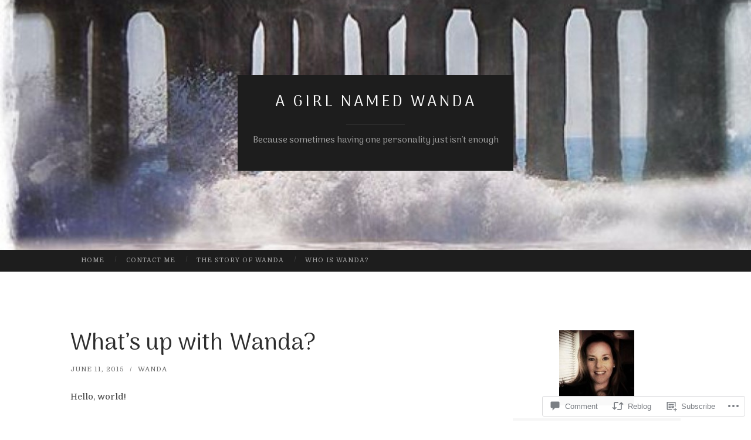

--- FILE ---
content_type: text/html; charset=UTF-8
request_url: https://agirlnamedwanda.com/2015/06/11/whats-up-with-wanda/
body_size: 36839
content:
<!DOCTYPE html>
<html lang="en">
<head>
<meta charset="UTF-8">
<meta name="viewport" content="width=device-width, initial-scale=1">
<title>What&#8217;s up with Wanda? | A Girl Named Wanda</title>
<link rel="profile" href="http://gmpg.org/xfn/11">
<link rel="pingback" href="https://agirlnamedwanda.com/xmlrpc.php">

<script type="text/javascript">
  WebFontConfig = {"google":{"families":["Arima+Madurai:r:latin,latin-ext","Domine:r,i,b,bi:latin,latin-ext"]},"api_url":"https:\/\/fonts-api.wp.com\/css"};
  (function() {
    var wf = document.createElement('script');
    wf.src = '/wp-content/plugins/custom-fonts/js/webfont.js';
    wf.type = 'text/javascript';
    wf.async = 'true';
    var s = document.getElementsByTagName('script')[0];
    s.parentNode.insertBefore(wf, s);
	})();
</script><style id="jetpack-custom-fonts-css">.wf-active body, .wf-active button, .wf-active input, .wf-active select, .wf-active textarea{font-family:"Domine",serif;font-size:14.8px}.wf-active blockquote{font-family:"Domine",serif}.wf-active sub, .wf-active sup{font-size:61.5%}.wf-active small{font-size:61.5%}.wf-active big{font-size:102.5%}.wf-active table{font-size:13.1px}.wf-active button, .wf-active input, .wf-active select, .wf-active textarea{font-size:82%}.wf-active button, .wf-active input[type="button"], .wf-active input[type="reset"], .wf-active input[type="submit"]{font-family:"Domine",serif}.wf-active .main-navigation li:before{font-size:13.1px}.wf-active .main-navigation a, .wf-active .main-navigation a:visited{font-size:10.7px}.wf-active .main-navigation a{font-size:10.7px}.wf-active .site-main .comment-navigation, .wf-active .site-main .paging-navigation, .wf-active .site-main .post-navigation{font-size:13.1px}.wf-active .widget{font-size:13.1px}.wf-active .widget_search .search-field{font-family:"Domine",serif}.wf-active .widget_search .search-submit{font-family:"Domine",serif}.wf-active .entry-meta{font-size:11.5px}.wf-active .featured-image .flag{font-size:9.8px}.wf-active .entry-tags a{font-size:9.8px}.wf-active #infinite-handle span{font-family:"Domine",serif;font-size:13.1px}.wf-active .wp-caption-text{font-size:11.5px}.wf-active .site-info{font-size:11.5px}.wf-active .comment-metadata{font-size:11.5px}.wf-active .comment-metadata .edit-link a{font-size:9.8px}.wf-active .comment-author{font-size:16.4px}.wf-active .comment-actions a{font-size:9.8px}.wf-active .pingback .comment-edit-link, .wf-active .trackback .comment-edit-link{font-size:9.8px}.wf-active h1{font-family:"Arima Madurai",sans-serif;font-size:31.7px;font-weight:400;font-style:normal}.wf-active h2{font-family:"Arima Madurai",sans-serif;font-size:26.4px;font-weight:400;font-style:normal}.wf-active h3{font-family:"Arima Madurai",sans-serif;font-size:23.8px;font-weight:400;font-style:normal}.wf-active h4{font-family:"Arima Madurai",sans-serif;font-size:19.4px;font-style:normal;font-weight:400}.wf-active h5{font-family:"Arima Madurai",sans-serif;font-size:17.6px;font-style:normal;font-weight:400}.wf-active h6{font-family:"Arima Madurai",sans-serif;font-size:14.1px;font-weight:400;font-style:normal}.wf-active .widget-title{font-family:"Arima Madurai",sans-serif;font-size:12.3px;font-weight:400;font-style:normal}.wf-active .entry-title{font-family:"Arima Madurai",sans-serif;font-size:39.6px;font-weight:400;font-style:normal}.wf-active .page-title{font-size:14.1px;font-weight:400;font-style:normal}.wf-active .format-aside .entry-title, .wf-active .format-quote .entry-title{font-size:15.8px;font-style:normal;font-weight:400}.wf-active .site-title{font-weight:400;font-size:26.4px;font-family:"Arima Madurai",sans-serif;font-style:normal}.wf-active .site-description{font-family:"Arima Madurai",sans-serif;font-size:15.8px;font-weight:400;font-style:normal}.wf-active .comments-title{font-size:26.4px;font-weight:400;font-style:normal}</style>
<meta name='robots' content='max-image-preview:large' />
<meta name="google-site-verification" content="uu0ptbM_2Q1fHu9jXVkc5SM78QVFNw3nOHa6IjBcbjE" />
<meta name="msvalidate.01" content="9AB17C9229E8B1445E9A06475E634755" />

<!-- Async WordPress.com Remote Login -->
<script id="wpcom_remote_login_js">
var wpcom_remote_login_extra_auth = '';
function wpcom_remote_login_remove_dom_node_id( element_id ) {
	var dom_node = document.getElementById( element_id );
	if ( dom_node ) { dom_node.parentNode.removeChild( dom_node ); }
}
function wpcom_remote_login_remove_dom_node_classes( class_name ) {
	var dom_nodes = document.querySelectorAll( '.' + class_name );
	for ( var i = 0; i < dom_nodes.length; i++ ) {
		dom_nodes[ i ].parentNode.removeChild( dom_nodes[ i ] );
	}
}
function wpcom_remote_login_final_cleanup() {
	wpcom_remote_login_remove_dom_node_classes( "wpcom_remote_login_msg" );
	wpcom_remote_login_remove_dom_node_id( "wpcom_remote_login_key" );
	wpcom_remote_login_remove_dom_node_id( "wpcom_remote_login_validate" );
	wpcom_remote_login_remove_dom_node_id( "wpcom_remote_login_js" );
	wpcom_remote_login_remove_dom_node_id( "wpcom_request_access_iframe" );
	wpcom_remote_login_remove_dom_node_id( "wpcom_request_access_styles" );
}

// Watch for messages back from the remote login
window.addEventListener( "message", function( e ) {
	if ( e.origin === "https://r-login.wordpress.com" ) {
		var data = {};
		try {
			data = JSON.parse( e.data );
		} catch( e ) {
			wpcom_remote_login_final_cleanup();
			return;
		}

		if ( data.msg === 'LOGIN' ) {
			// Clean up the login check iframe
			wpcom_remote_login_remove_dom_node_id( "wpcom_remote_login_key" );

			var id_regex = new RegExp( /^[0-9]+$/ );
			var token_regex = new RegExp( /^.*|.*|.*$/ );
			if (
				token_regex.test( data.token )
				&& id_regex.test( data.wpcomid )
			) {
				// We have everything we need to ask for a login
				var script = document.createElement( "script" );
				script.setAttribute( "id", "wpcom_remote_login_validate" );
				script.src = '/remote-login.php?wpcom_remote_login=validate'
					+ '&wpcomid=' + data.wpcomid
					+ '&token=' + encodeURIComponent( data.token )
					+ '&host=' + window.location.protocol
					+ '//' + window.location.hostname
					+ '&postid=663'
					+ '&is_singular=1';
				document.body.appendChild( script );
			}

			return;
		}

		// Safari ITP, not logged in, so redirect
		if ( data.msg === 'LOGIN-REDIRECT' ) {
			window.location = 'https://wordpress.com/log-in?redirect_to=' + window.location.href;
			return;
		}

		// Safari ITP, storage access failed, remove the request
		if ( data.msg === 'LOGIN-REMOVE' ) {
			var css_zap = 'html { -webkit-transition: margin-top 1s; transition: margin-top 1s; } /* 9001 */ html { margin-top: 0 !important; } * html body { margin-top: 0 !important; } @media screen and ( max-width: 782px ) { html { margin-top: 0 !important; } * html body { margin-top: 0 !important; } }';
			var style_zap = document.createElement( 'style' );
			style_zap.type = 'text/css';
			style_zap.appendChild( document.createTextNode( css_zap ) );
			document.body.appendChild( style_zap );

			var e = document.getElementById( 'wpcom_request_access_iframe' );
			e.parentNode.removeChild( e );

			document.cookie = 'wordpress_com_login_access=denied; path=/; max-age=31536000';

			return;
		}

		// Safari ITP
		if ( data.msg === 'REQUEST_ACCESS' ) {
			console.log( 'request access: safari' );

			// Check ITP iframe enable/disable knob
			if ( wpcom_remote_login_extra_auth !== 'safari_itp_iframe' ) {
				return;
			}

			// If we are in a "private window" there is no ITP.
			var private_window = false;
			try {
				var opendb = window.openDatabase( null, null, null, null );
			} catch( e ) {
				private_window = true;
			}

			if ( private_window ) {
				console.log( 'private window' );
				return;
			}

			var iframe = document.createElement( 'iframe' );
			iframe.id = 'wpcom_request_access_iframe';
			iframe.setAttribute( 'scrolling', 'no' );
			iframe.setAttribute( 'sandbox', 'allow-storage-access-by-user-activation allow-scripts allow-same-origin allow-top-navigation-by-user-activation' );
			iframe.src = 'https://r-login.wordpress.com/remote-login.php?wpcom_remote_login=request_access&origin=' + encodeURIComponent( data.origin ) + '&wpcomid=' + encodeURIComponent( data.wpcomid );

			var css = 'html { -webkit-transition: margin-top 1s; transition: margin-top 1s; } /* 9001 */ html { margin-top: 46px !important; } * html body { margin-top: 46px !important; } @media screen and ( max-width: 660px ) { html { margin-top: 71px !important; } * html body { margin-top: 71px !important; } #wpcom_request_access_iframe { display: block; height: 71px !important; } } #wpcom_request_access_iframe { border: 0px; height: 46px; position: fixed; top: 0; left: 0; width: 100%; min-width: 100%; z-index: 99999; background: #23282d; } ';

			var style = document.createElement( 'style' );
			style.type = 'text/css';
			style.id = 'wpcom_request_access_styles';
			style.appendChild( document.createTextNode( css ) );
			document.body.appendChild( style );

			document.body.appendChild( iframe );
		}

		if ( data.msg === 'DONE' ) {
			wpcom_remote_login_final_cleanup();
		}
	}
}, false );

// Inject the remote login iframe after the page has had a chance to load
// more critical resources
window.addEventListener( "DOMContentLoaded", function( e ) {
	var iframe = document.createElement( "iframe" );
	iframe.style.display = "none";
	iframe.setAttribute( "scrolling", "no" );
	iframe.setAttribute( "id", "wpcom_remote_login_key" );
	iframe.src = "https://r-login.wordpress.com/remote-login.php"
		+ "?wpcom_remote_login=key"
		+ "&origin=aHR0cHM6Ly9hZ2lybG5hbWVkd2FuZGEuY29t"
		+ "&wpcomid=71883018"
		+ "&time=" + Math.floor( Date.now() / 1000 );
	document.body.appendChild( iframe );
}, false );
</script>
<link rel='dns-prefetch' href='//s0.wp.com' />
<link rel='dns-prefetch' href='//widgets.wp.com' />
<link rel='dns-prefetch' href='//wordpress.com' />
<link rel='dns-prefetch' href='//fonts-api.wp.com' />
<link rel="alternate" type="application/rss+xml" title="A Girl Named Wanda &raquo; Feed" href="https://agirlnamedwanda.com/feed/" />
<link rel="alternate" type="application/rss+xml" title="A Girl Named Wanda &raquo; Comments Feed" href="https://agirlnamedwanda.com/comments/feed/" />
<link rel="alternate" type="application/rss+xml" title="A Girl Named Wanda &raquo; What&#8217;s up with&nbsp;Wanda? Comments Feed" href="https://agirlnamedwanda.com/2015/06/11/whats-up-with-wanda/feed/" />
	<script type="text/javascript">
		/* <![CDATA[ */
		function addLoadEvent(func) {
			var oldonload = window.onload;
			if (typeof window.onload != 'function') {
				window.onload = func;
			} else {
				window.onload = function () {
					oldonload();
					func();
				}
			}
		}
		/* ]]> */
	</script>
	<link crossorigin='anonymous' rel='stylesheet' id='all-css-0-1' href='/_static/??-eJxtzEkKgDAMQNELWYNjcSGeRdog1Q7BpHh9UQRBXD74fDhImRQFo0DIinxeXGRYUWg222PgHCEkmz0y7OhnQasosXxUGuYC/o/ebfh+b135FMZKd02th77t1hMpiDR+&cssminify=yes' type='text/css' media='all' />
<style id='wp-emoji-styles-inline-css'>

	img.wp-smiley, img.emoji {
		display: inline !important;
		border: none !important;
		box-shadow: none !important;
		height: 1em !important;
		width: 1em !important;
		margin: 0 0.07em !important;
		vertical-align: -0.1em !important;
		background: none !important;
		padding: 0 !important;
	}
/*# sourceURL=wp-emoji-styles-inline-css */
</style>
<link crossorigin='anonymous' rel='stylesheet' id='all-css-2-1' href='/wp-content/plugins/gutenberg-core/v22.2.0/build/styles/block-library/style.css?m=1764855221i&cssminify=yes' type='text/css' media='all' />
<style id='wp-block-library-inline-css'>
.has-text-align-justify {
	text-align:justify;
}
.has-text-align-justify{text-align:justify;}

/*# sourceURL=wp-block-library-inline-css */
</style><style id='global-styles-inline-css'>
:root{--wp--preset--aspect-ratio--square: 1;--wp--preset--aspect-ratio--4-3: 4/3;--wp--preset--aspect-ratio--3-4: 3/4;--wp--preset--aspect-ratio--3-2: 3/2;--wp--preset--aspect-ratio--2-3: 2/3;--wp--preset--aspect-ratio--16-9: 16/9;--wp--preset--aspect-ratio--9-16: 9/16;--wp--preset--color--black: #000000;--wp--preset--color--cyan-bluish-gray: #abb8c3;--wp--preset--color--white: #ffffff;--wp--preset--color--pale-pink: #f78da7;--wp--preset--color--vivid-red: #cf2e2e;--wp--preset--color--luminous-vivid-orange: #ff6900;--wp--preset--color--luminous-vivid-amber: #fcb900;--wp--preset--color--light-green-cyan: #7bdcb5;--wp--preset--color--vivid-green-cyan: #00d084;--wp--preset--color--pale-cyan-blue: #8ed1fc;--wp--preset--color--vivid-cyan-blue: #0693e3;--wp--preset--color--vivid-purple: #9b51e0;--wp--preset--gradient--vivid-cyan-blue-to-vivid-purple: linear-gradient(135deg,rgb(6,147,227) 0%,rgb(155,81,224) 100%);--wp--preset--gradient--light-green-cyan-to-vivid-green-cyan: linear-gradient(135deg,rgb(122,220,180) 0%,rgb(0,208,130) 100%);--wp--preset--gradient--luminous-vivid-amber-to-luminous-vivid-orange: linear-gradient(135deg,rgb(252,185,0) 0%,rgb(255,105,0) 100%);--wp--preset--gradient--luminous-vivid-orange-to-vivid-red: linear-gradient(135deg,rgb(255,105,0) 0%,rgb(207,46,46) 100%);--wp--preset--gradient--very-light-gray-to-cyan-bluish-gray: linear-gradient(135deg,rgb(238,238,238) 0%,rgb(169,184,195) 100%);--wp--preset--gradient--cool-to-warm-spectrum: linear-gradient(135deg,rgb(74,234,220) 0%,rgb(151,120,209) 20%,rgb(207,42,186) 40%,rgb(238,44,130) 60%,rgb(251,105,98) 80%,rgb(254,248,76) 100%);--wp--preset--gradient--blush-light-purple: linear-gradient(135deg,rgb(255,206,236) 0%,rgb(152,150,240) 100%);--wp--preset--gradient--blush-bordeaux: linear-gradient(135deg,rgb(254,205,165) 0%,rgb(254,45,45) 50%,rgb(107,0,62) 100%);--wp--preset--gradient--luminous-dusk: linear-gradient(135deg,rgb(255,203,112) 0%,rgb(199,81,192) 50%,rgb(65,88,208) 100%);--wp--preset--gradient--pale-ocean: linear-gradient(135deg,rgb(255,245,203) 0%,rgb(182,227,212) 50%,rgb(51,167,181) 100%);--wp--preset--gradient--electric-grass: linear-gradient(135deg,rgb(202,248,128) 0%,rgb(113,206,126) 100%);--wp--preset--gradient--midnight: linear-gradient(135deg,rgb(2,3,129) 0%,rgb(40,116,252) 100%);--wp--preset--font-size--small: 13px;--wp--preset--font-size--medium: 20px;--wp--preset--font-size--large: 36px;--wp--preset--font-size--x-large: 42px;--wp--preset--font-family--albert-sans: 'Albert Sans', sans-serif;--wp--preset--font-family--alegreya: Alegreya, serif;--wp--preset--font-family--arvo: Arvo, serif;--wp--preset--font-family--bodoni-moda: 'Bodoni Moda', serif;--wp--preset--font-family--bricolage-grotesque: 'Bricolage Grotesque', sans-serif;--wp--preset--font-family--cabin: Cabin, sans-serif;--wp--preset--font-family--chivo: Chivo, sans-serif;--wp--preset--font-family--commissioner: Commissioner, sans-serif;--wp--preset--font-family--cormorant: Cormorant, serif;--wp--preset--font-family--courier-prime: 'Courier Prime', monospace;--wp--preset--font-family--crimson-pro: 'Crimson Pro', serif;--wp--preset--font-family--dm-mono: 'DM Mono', monospace;--wp--preset--font-family--dm-sans: 'DM Sans', sans-serif;--wp--preset--font-family--dm-serif-display: 'DM Serif Display', serif;--wp--preset--font-family--domine: Domine, serif;--wp--preset--font-family--eb-garamond: 'EB Garamond', serif;--wp--preset--font-family--epilogue: Epilogue, sans-serif;--wp--preset--font-family--fahkwang: Fahkwang, sans-serif;--wp--preset--font-family--figtree: Figtree, sans-serif;--wp--preset--font-family--fira-sans: 'Fira Sans', sans-serif;--wp--preset--font-family--fjalla-one: 'Fjalla One', sans-serif;--wp--preset--font-family--fraunces: Fraunces, serif;--wp--preset--font-family--gabarito: Gabarito, system-ui;--wp--preset--font-family--ibm-plex-mono: 'IBM Plex Mono', monospace;--wp--preset--font-family--ibm-plex-sans: 'IBM Plex Sans', sans-serif;--wp--preset--font-family--ibarra-real-nova: 'Ibarra Real Nova', serif;--wp--preset--font-family--instrument-serif: 'Instrument Serif', serif;--wp--preset--font-family--inter: Inter, sans-serif;--wp--preset--font-family--josefin-sans: 'Josefin Sans', sans-serif;--wp--preset--font-family--jost: Jost, sans-serif;--wp--preset--font-family--libre-baskerville: 'Libre Baskerville', serif;--wp--preset--font-family--libre-franklin: 'Libre Franklin', sans-serif;--wp--preset--font-family--literata: Literata, serif;--wp--preset--font-family--lora: Lora, serif;--wp--preset--font-family--merriweather: Merriweather, serif;--wp--preset--font-family--montserrat: Montserrat, sans-serif;--wp--preset--font-family--newsreader: Newsreader, serif;--wp--preset--font-family--noto-sans-mono: 'Noto Sans Mono', sans-serif;--wp--preset--font-family--nunito: Nunito, sans-serif;--wp--preset--font-family--open-sans: 'Open Sans', sans-serif;--wp--preset--font-family--overpass: Overpass, sans-serif;--wp--preset--font-family--pt-serif: 'PT Serif', serif;--wp--preset--font-family--petrona: Petrona, serif;--wp--preset--font-family--piazzolla: Piazzolla, serif;--wp--preset--font-family--playfair-display: 'Playfair Display', serif;--wp--preset--font-family--plus-jakarta-sans: 'Plus Jakarta Sans', sans-serif;--wp--preset--font-family--poppins: Poppins, sans-serif;--wp--preset--font-family--raleway: Raleway, sans-serif;--wp--preset--font-family--roboto: Roboto, sans-serif;--wp--preset--font-family--roboto-slab: 'Roboto Slab', serif;--wp--preset--font-family--rubik: Rubik, sans-serif;--wp--preset--font-family--rufina: Rufina, serif;--wp--preset--font-family--sora: Sora, sans-serif;--wp--preset--font-family--source-sans-3: 'Source Sans 3', sans-serif;--wp--preset--font-family--source-serif-4: 'Source Serif 4', serif;--wp--preset--font-family--space-mono: 'Space Mono', monospace;--wp--preset--font-family--syne: Syne, sans-serif;--wp--preset--font-family--texturina: Texturina, serif;--wp--preset--font-family--urbanist: Urbanist, sans-serif;--wp--preset--font-family--work-sans: 'Work Sans', sans-serif;--wp--preset--spacing--20: 0.44rem;--wp--preset--spacing--30: 0.67rem;--wp--preset--spacing--40: 1rem;--wp--preset--spacing--50: 1.5rem;--wp--preset--spacing--60: 2.25rem;--wp--preset--spacing--70: 3.38rem;--wp--preset--spacing--80: 5.06rem;--wp--preset--shadow--natural: 6px 6px 9px rgba(0, 0, 0, 0.2);--wp--preset--shadow--deep: 12px 12px 50px rgba(0, 0, 0, 0.4);--wp--preset--shadow--sharp: 6px 6px 0px rgba(0, 0, 0, 0.2);--wp--preset--shadow--outlined: 6px 6px 0px -3px rgb(255, 255, 255), 6px 6px rgb(0, 0, 0);--wp--preset--shadow--crisp: 6px 6px 0px rgb(0, 0, 0);}:where(.is-layout-flex){gap: 0.5em;}:where(.is-layout-grid){gap: 0.5em;}body .is-layout-flex{display: flex;}.is-layout-flex{flex-wrap: wrap;align-items: center;}.is-layout-flex > :is(*, div){margin: 0;}body .is-layout-grid{display: grid;}.is-layout-grid > :is(*, div){margin: 0;}:where(.wp-block-columns.is-layout-flex){gap: 2em;}:where(.wp-block-columns.is-layout-grid){gap: 2em;}:where(.wp-block-post-template.is-layout-flex){gap: 1.25em;}:where(.wp-block-post-template.is-layout-grid){gap: 1.25em;}.has-black-color{color: var(--wp--preset--color--black) !important;}.has-cyan-bluish-gray-color{color: var(--wp--preset--color--cyan-bluish-gray) !important;}.has-white-color{color: var(--wp--preset--color--white) !important;}.has-pale-pink-color{color: var(--wp--preset--color--pale-pink) !important;}.has-vivid-red-color{color: var(--wp--preset--color--vivid-red) !important;}.has-luminous-vivid-orange-color{color: var(--wp--preset--color--luminous-vivid-orange) !important;}.has-luminous-vivid-amber-color{color: var(--wp--preset--color--luminous-vivid-amber) !important;}.has-light-green-cyan-color{color: var(--wp--preset--color--light-green-cyan) !important;}.has-vivid-green-cyan-color{color: var(--wp--preset--color--vivid-green-cyan) !important;}.has-pale-cyan-blue-color{color: var(--wp--preset--color--pale-cyan-blue) !important;}.has-vivid-cyan-blue-color{color: var(--wp--preset--color--vivid-cyan-blue) !important;}.has-vivid-purple-color{color: var(--wp--preset--color--vivid-purple) !important;}.has-black-background-color{background-color: var(--wp--preset--color--black) !important;}.has-cyan-bluish-gray-background-color{background-color: var(--wp--preset--color--cyan-bluish-gray) !important;}.has-white-background-color{background-color: var(--wp--preset--color--white) !important;}.has-pale-pink-background-color{background-color: var(--wp--preset--color--pale-pink) !important;}.has-vivid-red-background-color{background-color: var(--wp--preset--color--vivid-red) !important;}.has-luminous-vivid-orange-background-color{background-color: var(--wp--preset--color--luminous-vivid-orange) !important;}.has-luminous-vivid-amber-background-color{background-color: var(--wp--preset--color--luminous-vivid-amber) !important;}.has-light-green-cyan-background-color{background-color: var(--wp--preset--color--light-green-cyan) !important;}.has-vivid-green-cyan-background-color{background-color: var(--wp--preset--color--vivid-green-cyan) !important;}.has-pale-cyan-blue-background-color{background-color: var(--wp--preset--color--pale-cyan-blue) !important;}.has-vivid-cyan-blue-background-color{background-color: var(--wp--preset--color--vivid-cyan-blue) !important;}.has-vivid-purple-background-color{background-color: var(--wp--preset--color--vivid-purple) !important;}.has-black-border-color{border-color: var(--wp--preset--color--black) !important;}.has-cyan-bluish-gray-border-color{border-color: var(--wp--preset--color--cyan-bluish-gray) !important;}.has-white-border-color{border-color: var(--wp--preset--color--white) !important;}.has-pale-pink-border-color{border-color: var(--wp--preset--color--pale-pink) !important;}.has-vivid-red-border-color{border-color: var(--wp--preset--color--vivid-red) !important;}.has-luminous-vivid-orange-border-color{border-color: var(--wp--preset--color--luminous-vivid-orange) !important;}.has-luminous-vivid-amber-border-color{border-color: var(--wp--preset--color--luminous-vivid-amber) !important;}.has-light-green-cyan-border-color{border-color: var(--wp--preset--color--light-green-cyan) !important;}.has-vivid-green-cyan-border-color{border-color: var(--wp--preset--color--vivid-green-cyan) !important;}.has-pale-cyan-blue-border-color{border-color: var(--wp--preset--color--pale-cyan-blue) !important;}.has-vivid-cyan-blue-border-color{border-color: var(--wp--preset--color--vivid-cyan-blue) !important;}.has-vivid-purple-border-color{border-color: var(--wp--preset--color--vivid-purple) !important;}.has-vivid-cyan-blue-to-vivid-purple-gradient-background{background: var(--wp--preset--gradient--vivid-cyan-blue-to-vivid-purple) !important;}.has-light-green-cyan-to-vivid-green-cyan-gradient-background{background: var(--wp--preset--gradient--light-green-cyan-to-vivid-green-cyan) !important;}.has-luminous-vivid-amber-to-luminous-vivid-orange-gradient-background{background: var(--wp--preset--gradient--luminous-vivid-amber-to-luminous-vivid-orange) !important;}.has-luminous-vivid-orange-to-vivid-red-gradient-background{background: var(--wp--preset--gradient--luminous-vivid-orange-to-vivid-red) !important;}.has-very-light-gray-to-cyan-bluish-gray-gradient-background{background: var(--wp--preset--gradient--very-light-gray-to-cyan-bluish-gray) !important;}.has-cool-to-warm-spectrum-gradient-background{background: var(--wp--preset--gradient--cool-to-warm-spectrum) !important;}.has-blush-light-purple-gradient-background{background: var(--wp--preset--gradient--blush-light-purple) !important;}.has-blush-bordeaux-gradient-background{background: var(--wp--preset--gradient--blush-bordeaux) !important;}.has-luminous-dusk-gradient-background{background: var(--wp--preset--gradient--luminous-dusk) !important;}.has-pale-ocean-gradient-background{background: var(--wp--preset--gradient--pale-ocean) !important;}.has-electric-grass-gradient-background{background: var(--wp--preset--gradient--electric-grass) !important;}.has-midnight-gradient-background{background: var(--wp--preset--gradient--midnight) !important;}.has-small-font-size{font-size: var(--wp--preset--font-size--small) !important;}.has-medium-font-size{font-size: var(--wp--preset--font-size--medium) !important;}.has-large-font-size{font-size: var(--wp--preset--font-size--large) !important;}.has-x-large-font-size{font-size: var(--wp--preset--font-size--x-large) !important;}.has-albert-sans-font-family{font-family: var(--wp--preset--font-family--albert-sans) !important;}.has-alegreya-font-family{font-family: var(--wp--preset--font-family--alegreya) !important;}.has-arvo-font-family{font-family: var(--wp--preset--font-family--arvo) !important;}.has-bodoni-moda-font-family{font-family: var(--wp--preset--font-family--bodoni-moda) !important;}.has-bricolage-grotesque-font-family{font-family: var(--wp--preset--font-family--bricolage-grotesque) !important;}.has-cabin-font-family{font-family: var(--wp--preset--font-family--cabin) !important;}.has-chivo-font-family{font-family: var(--wp--preset--font-family--chivo) !important;}.has-commissioner-font-family{font-family: var(--wp--preset--font-family--commissioner) !important;}.has-cormorant-font-family{font-family: var(--wp--preset--font-family--cormorant) !important;}.has-courier-prime-font-family{font-family: var(--wp--preset--font-family--courier-prime) !important;}.has-crimson-pro-font-family{font-family: var(--wp--preset--font-family--crimson-pro) !important;}.has-dm-mono-font-family{font-family: var(--wp--preset--font-family--dm-mono) !important;}.has-dm-sans-font-family{font-family: var(--wp--preset--font-family--dm-sans) !important;}.has-dm-serif-display-font-family{font-family: var(--wp--preset--font-family--dm-serif-display) !important;}.has-domine-font-family{font-family: var(--wp--preset--font-family--domine) !important;}.has-eb-garamond-font-family{font-family: var(--wp--preset--font-family--eb-garamond) !important;}.has-epilogue-font-family{font-family: var(--wp--preset--font-family--epilogue) !important;}.has-fahkwang-font-family{font-family: var(--wp--preset--font-family--fahkwang) !important;}.has-figtree-font-family{font-family: var(--wp--preset--font-family--figtree) !important;}.has-fira-sans-font-family{font-family: var(--wp--preset--font-family--fira-sans) !important;}.has-fjalla-one-font-family{font-family: var(--wp--preset--font-family--fjalla-one) !important;}.has-fraunces-font-family{font-family: var(--wp--preset--font-family--fraunces) !important;}.has-gabarito-font-family{font-family: var(--wp--preset--font-family--gabarito) !important;}.has-ibm-plex-mono-font-family{font-family: var(--wp--preset--font-family--ibm-plex-mono) !important;}.has-ibm-plex-sans-font-family{font-family: var(--wp--preset--font-family--ibm-plex-sans) !important;}.has-ibarra-real-nova-font-family{font-family: var(--wp--preset--font-family--ibarra-real-nova) !important;}.has-instrument-serif-font-family{font-family: var(--wp--preset--font-family--instrument-serif) !important;}.has-inter-font-family{font-family: var(--wp--preset--font-family--inter) !important;}.has-josefin-sans-font-family{font-family: var(--wp--preset--font-family--josefin-sans) !important;}.has-jost-font-family{font-family: var(--wp--preset--font-family--jost) !important;}.has-libre-baskerville-font-family{font-family: var(--wp--preset--font-family--libre-baskerville) !important;}.has-libre-franklin-font-family{font-family: var(--wp--preset--font-family--libre-franklin) !important;}.has-literata-font-family{font-family: var(--wp--preset--font-family--literata) !important;}.has-lora-font-family{font-family: var(--wp--preset--font-family--lora) !important;}.has-merriweather-font-family{font-family: var(--wp--preset--font-family--merriweather) !important;}.has-montserrat-font-family{font-family: var(--wp--preset--font-family--montserrat) !important;}.has-newsreader-font-family{font-family: var(--wp--preset--font-family--newsreader) !important;}.has-noto-sans-mono-font-family{font-family: var(--wp--preset--font-family--noto-sans-mono) !important;}.has-nunito-font-family{font-family: var(--wp--preset--font-family--nunito) !important;}.has-open-sans-font-family{font-family: var(--wp--preset--font-family--open-sans) !important;}.has-overpass-font-family{font-family: var(--wp--preset--font-family--overpass) !important;}.has-pt-serif-font-family{font-family: var(--wp--preset--font-family--pt-serif) !important;}.has-petrona-font-family{font-family: var(--wp--preset--font-family--petrona) !important;}.has-piazzolla-font-family{font-family: var(--wp--preset--font-family--piazzolla) !important;}.has-playfair-display-font-family{font-family: var(--wp--preset--font-family--playfair-display) !important;}.has-plus-jakarta-sans-font-family{font-family: var(--wp--preset--font-family--plus-jakarta-sans) !important;}.has-poppins-font-family{font-family: var(--wp--preset--font-family--poppins) !important;}.has-raleway-font-family{font-family: var(--wp--preset--font-family--raleway) !important;}.has-roboto-font-family{font-family: var(--wp--preset--font-family--roboto) !important;}.has-roboto-slab-font-family{font-family: var(--wp--preset--font-family--roboto-slab) !important;}.has-rubik-font-family{font-family: var(--wp--preset--font-family--rubik) !important;}.has-rufina-font-family{font-family: var(--wp--preset--font-family--rufina) !important;}.has-sora-font-family{font-family: var(--wp--preset--font-family--sora) !important;}.has-source-sans-3-font-family{font-family: var(--wp--preset--font-family--source-sans-3) !important;}.has-source-serif-4-font-family{font-family: var(--wp--preset--font-family--source-serif-4) !important;}.has-space-mono-font-family{font-family: var(--wp--preset--font-family--space-mono) !important;}.has-syne-font-family{font-family: var(--wp--preset--font-family--syne) !important;}.has-texturina-font-family{font-family: var(--wp--preset--font-family--texturina) !important;}.has-urbanist-font-family{font-family: var(--wp--preset--font-family--urbanist) !important;}.has-work-sans-font-family{font-family: var(--wp--preset--font-family--work-sans) !important;}
/*# sourceURL=global-styles-inline-css */
</style>

<style id='classic-theme-styles-inline-css'>
/*! This file is auto-generated */
.wp-block-button__link{color:#fff;background-color:#32373c;border-radius:9999px;box-shadow:none;text-decoration:none;padding:calc(.667em + 2px) calc(1.333em + 2px);font-size:1.125em}.wp-block-file__button{background:#32373c;color:#fff;text-decoration:none}
/*# sourceURL=/wp-includes/css/classic-themes.min.css */
</style>
<link crossorigin='anonymous' rel='stylesheet' id='all-css-4-1' href='/_static/??-eJx9jksOwjAMRC9EcCsEFQvEUVA+FqTUSRQ77fVxVbEBxMaSZ+bZA0sxPifBJEDNlKndY2LwuaLqVKyAJghDtDghaWzvmXfwG1uKMsa5UpHZ6KTYyMhDQf7HjSjF+qdRaTuxGcAtvb3bjCnkCrZJJisS/RcFXD24FqcAM1ann1VcK/Pnvna50qUfTl3XH8+HYXwBNR1jhQ==&cssminify=yes' type='text/css' media='all' />
<link rel='stylesheet' id='verbum-gutenberg-css-css' href='https://widgets.wp.com/verbum-block-editor/block-editor.css?ver=1738686361' media='all' />
<link crossorigin='anonymous' rel='stylesheet' id='all-css-6-1' href='/_static/??/wp-content/mu-plugins/comment-likes/css/comment-likes.css,/i/noticons/noticons.css?m=1436783281j&cssminify=yes' type='text/css' media='all' />
<link rel='stylesheet' id='hemingway-rewritten-fonts-css' href='https://fonts-api.wp.com/css?family=Raleway%3A400%2C300%2C700%7CLato%3A400%2C700%2C400italic%2C700italic&#038;subset=latin%2Clatin-ext' media='all' />
<link crossorigin='anonymous' rel='stylesheet' id='all-css-8-1' href='/_static/??-eJyFj+EKwjAMhF/IGsbU/RIfRdYSt842LU26sre3ExFBmf8u5O7yBUpUJpAgCciIHhli1lCVpaH0i0pYkpW6B5bF4d4w7+Aj5LOKLg+WGCaU2Jv7awbOBFdLBgYkTLYG+Lf86vwDsnY+YVSJJvgtJM6aTbJR7HryFpwLZcs/hhmT0llrVwHeH1/8uelObXfsmvYwPQCHGHSz&cssminify=yes' type='text/css' media='all' />
<style id='jetpack_facebook_likebox-inline-css'>
.widget_facebook_likebox {
	overflow: hidden;
}

/*# sourceURL=/wp-content/mu-plugins/jetpack-plugin/sun/modules/widgets/facebook-likebox/style.css */
</style>
<link crossorigin='anonymous' rel='stylesheet' id='all-css-10-1' href='/_static/??-eJzTLy/QTc7PK0nNK9HPLdUtyClNz8wr1i9KTcrJTwcy0/WTi5G5ekCujj52Temp+bo5+cmJJZn5eSgc3bScxMwikFb7XFtDE1NLExMLc0OTLACohS2q&cssminify=yes' type='text/css' media='all' />
<link crossorigin='anonymous' rel='stylesheet' id='print-css-11-1' href='/wp-content/mu-plugins/global-print/global-print.css?m=1465851035i&cssminify=yes' type='text/css' media='print' />
<style id='jetpack-global-styles-frontend-style-inline-css'>
:root { --font-headings: unset; --font-base: unset; --font-headings-default: -apple-system,BlinkMacSystemFont,"Segoe UI",Roboto,Oxygen-Sans,Ubuntu,Cantarell,"Helvetica Neue",sans-serif; --font-base-default: -apple-system,BlinkMacSystemFont,"Segoe UI",Roboto,Oxygen-Sans,Ubuntu,Cantarell,"Helvetica Neue",sans-serif;}
/*# sourceURL=jetpack-global-styles-frontend-style-inline-css */
</style>
<link crossorigin='anonymous' rel='stylesheet' id='all-css-14-1' href='/_static/??-eJyNjtEKwjAMRX/IGNTN4YP4KdK1tctMm7G0DP/eKXtRQfZ2D+SeG5wGsJKyTxljgYFLoKTY+zwYe18YtSSM4gp7Re3M6J1x7vGOlMLWqm5wtehKyaKKJcPAEkQ/4EeWOx/n2a7CwNIa/rc2kQs+K84nS4YwkgOTHDBpXtNt5zcUCG7CLNMXvgSXeN419WHfnI5V3T8BhmF3dg==&cssminify=yes' type='text/css' media='all' />
<script type="text/javascript" id="jetpack_related-posts-js-extra">
/* <![CDATA[ */
var related_posts_js_options = {"post_heading":"h4"};
//# sourceURL=jetpack_related-posts-js-extra
/* ]]> */
</script>
<script type="text/javascript" id="wpcom-actionbar-placeholder-js-extra">
/* <![CDATA[ */
var actionbardata = {"siteID":"71883018","postID":"663","siteURL":"https://agirlnamedwanda.com","xhrURL":"https://agirlnamedwanda.com/wp-admin/admin-ajax.php","nonce":"a1fa0fa1af","isLoggedIn":"","statusMessage":"","subsEmailDefault":"instantly","proxyScriptUrl":"https://s0.wp.com/wp-content/js/wpcom-proxy-request.js?m=1513050504i&amp;ver=20211021","shortlink":"https://wp.me/p4RC3w-aH","i18n":{"followedText":"New posts from this site will now appear in your \u003Ca href=\"https://wordpress.com/reader\"\u003EReader\u003C/a\u003E","foldBar":"Collapse this bar","unfoldBar":"Expand this bar","shortLinkCopied":"Shortlink copied to clipboard."}};
//# sourceURL=wpcom-actionbar-placeholder-js-extra
/* ]]> */
</script>
<script type="text/javascript" id="jetpack-mu-wpcom-settings-js-before">
/* <![CDATA[ */
var JETPACK_MU_WPCOM_SETTINGS = {"assetsUrl":"https://s0.wp.com/wp-content/mu-plugins/jetpack-mu-wpcom-plugin/sun/jetpack_vendor/automattic/jetpack-mu-wpcom/src/build/"};
//# sourceURL=jetpack-mu-wpcom-settings-js-before
/* ]]> */
</script>
<script crossorigin='anonymous' type='text/javascript'  src='/_static/??-eJx9jUkOwjAMRS9EarKo2g3iKKgZqBwyWLHTwu0pEkiFBbv/9CdYSdmSxWeB1BTFNmNmCF5osrc3A7cMF8wWTMPooPo4iXeKCgt/U5cwd4EPsNsNWyaKolruj19v98nNsK1IgmWja4mxrH/iK7rZb/fhI5VpidSC/tU6p5Me+v6o9TCO4Qltq1Wx'></script>
<script type="text/javascript" id="rlt-proxy-js-after">
/* <![CDATA[ */
	rltInitialize( {"token":null,"iframeOrigins":["https:\/\/widgets.wp.com"]} );
//# sourceURL=rlt-proxy-js-after
/* ]]> */
</script>
<link rel="EditURI" type="application/rsd+xml" title="RSD" href="https://agirlnamedwanda.wordpress.com/xmlrpc.php?rsd" />
<meta name="generator" content="WordPress.com" />
<link rel="canonical" href="https://agirlnamedwanda.com/2015/06/11/whats-up-with-wanda/" />
<link rel='shortlink' href='https://wp.me/p4RC3w-aH' />
<link rel="alternate" type="application/json+oembed" href="https://public-api.wordpress.com/oembed/?format=json&amp;url=https%3A%2F%2Fagirlnamedwanda.com%2F2015%2F06%2F11%2Fwhats-up-with-wanda%2F&amp;for=wpcom-auto-discovery" /><link rel="alternate" type="application/xml+oembed" href="https://public-api.wordpress.com/oembed/?format=xml&amp;url=https%3A%2F%2Fagirlnamedwanda.com%2F2015%2F06%2F11%2Fwhats-up-with-wanda%2F&amp;for=wpcom-auto-discovery" />
<!-- Jetpack Open Graph Tags -->
<meta property="og:type" content="article" />
<meta property="og:title" content="What&#8217;s up with Wanda?" />
<meta property="og:url" content="https://agirlnamedwanda.com/2015/06/11/whats-up-with-wanda/" />
<meta property="og:description" content="Hello, world! Lately I seem to have difficulty finding time to attend this blog with any regularity.  I&#8217;m envious of all the amazing bloggers I follow who seem to have the time, energy, and c…" />
<meta property="article:published_time" content="2015-06-11T23:51:24+00:00" />
<meta property="article:modified_time" content="2015-06-11T23:51:24+00:00" />
<meta property="og:site_name" content="A Girl Named Wanda" />
<meta property="og:image" content="https://agirlnamedwanda.com/wp-content/uploads/2015/06/11391236_357889521002572_1906024299143189843_n2.jpg?w=300" />
<meta property="og:image:width" content="300" />
<meta property="og:image:height" content="300" />
<meta property="og:image:alt" content="11391236_357889521002572_1906024299143189843_n[2]" />
<meta property="og:locale" content="en_US" />
<meta property="article:publisher" content="https://www.facebook.com/WordPresscom" />
<meta name="twitter:text:title" content="What&#8217;s up with&nbsp;Wanda?" />
<meta name="twitter:image" content="https://agirlnamedwanda.com/wp-content/uploads/2015/06/11391236_357889521002572_1906024299143189843_n2.jpg?w=640" />
<meta name="twitter:image:alt" content="11391236_357889521002572_1906024299143189843_n[2]" />
<meta name="twitter:card" content="summary_large_image" />

<!-- End Jetpack Open Graph Tags -->
<link rel="shortcut icon" type="image/x-icon" href="https://secure.gravatar.com/blavatar/e669f4d75f977b1b3d42eb68888d50ae4e9d5f4e92a4494c5ff2253d97787ca1?s=32" sizes="16x16" />
<link rel="icon" type="image/x-icon" href="https://secure.gravatar.com/blavatar/e669f4d75f977b1b3d42eb68888d50ae4e9d5f4e92a4494c5ff2253d97787ca1?s=32" sizes="16x16" />
<link rel="apple-touch-icon" href="https://secure.gravatar.com/blavatar/e669f4d75f977b1b3d42eb68888d50ae4e9d5f4e92a4494c5ff2253d97787ca1?s=114" />
<link rel='openid.server' href='https://agirlnamedwanda.com/?openidserver=1' />
<link rel='openid.delegate' href='https://agirlnamedwanda.com/' />
<link rel="search" type="application/opensearchdescription+xml" href="https://agirlnamedwanda.com/osd.xml" title="A Girl Named Wanda" />
<link rel="search" type="application/opensearchdescription+xml" href="https://s1.wp.com/opensearch.xml" title="WordPress.com" />
<meta name="theme-color" content="#FFFFFF" />
<meta name="description" content="Hello, world! Lately I seem to have difficulty finding time to attend this blog with any regularity.  I&#039;m envious of all the amazing bloggers I follow who seem to have the time, energy, and creativity to post weekly, if not multiple times each week.  How do you do it?  If I can post once every two&hellip;" />
	<style type="text/css">
			.site-title a,
		.site-description {
			color: #ffffff;
		}
				.site-header-image {
			background-image: url(https://agirlnamedwanda.com/wp-content/uploads/2015/01/cropped-cropped-1978893_10201953001246017_654783632_n12.jpg);
		}
		</style>
	<style type="text/css" id="custom-background-css">
body.custom-background { background-color: #FFFFFF; }
</style>
	<style type="text/css" id="custom-colors-css">.comment-metadata a { color: #6D6D6D;}
.sep { color: #6D6D6D;}
th,td { border-color: #dddddd;}
th,td { border-color: rgba( 221, 221, 221, 0.5 );}
.format-aside .entry-content, blockquote, pre { background-color: #eeeeee;}
.format-aside .entry-content, blockquote, pre { background-color: rgba( 238, 238, 238, 0.2 );}
input[type="text"],input[type="email"],input[type="url"],input[type="password"],input[type="search"],textareali > article.comment,.hentry,.widget ul li,.widget,.site-main .comment-navigation, .site-main .paging-navigation, .site-main .post-navigation,.comment-list > li:first-child > article.comment:first-child,.page-title { border-color: #eeeeee;}
input[type="text"],input[type="email"],input[type="url"],input[type="password"],input[type="search"],textareali > article.comment,.hentry,.widget ul li,.widget,.site-main .comment-navigation, .site-main .paging-navigation, .site-main .post-navigation,.comment-list > li:first-child > article.comment:first-child,.page-title { border-color: rgba( 238, 238, 238, 0.5 );}
.site-title a, .site-title a:visited, #secondary button, #secondary input[type="button"], #secondary input[type="reset"], #secondary input[type="submit"] { color: #FFFFFF;}
.entry-tags a,.entry-tags a:visited { color: #6D6D6D;}
.entry-tags a:hover { color: #161616;}
.featured-image .flag { color: #161616;}
.site-footer button, .site-footer input[type="button"], .site-footer input[type="reset"], .site-footer input[type="submit"], .widget_search .search-submit { color: #161616;}
.site-footer button:hover, .site-footer input[type="button"]:hover, .site-footer input[type="reset"]:hover, .site-footer input[type="submit"]:hover, .widget_search .search-submit:hover { color: #161616;}
button:hover, input[type="button"]:hover, input[type="reset"]:hover, input[type="submit"]:hover { color: #161616;}
#header-search .search-submit { color: #161616;}
address { background-color: #f1f1f1;}
address { background-color: rgba( 241, 241, 241, 0.2 );}
.entry-content table tbody > tr:nth-child(odd) > td { background-color: #f9f9f9;}
.entry-content table tbody > tr:nth-child(odd) > td { background-color: rgba( 249, 249, 249, 0.2 );}
blockquote { color: #000000;}
.entry-title, .entry-title a,.entry-title a:visited,.comments-title { color: #2D2D2D;}
.format-quote .entry-content { background-color: #262626;}
.format-quote .entry-content { background-color: rgba( 38, 38, 38, 0.2 );}
body, button, input, textarea { color: #444444;}
.widget-title, th { color: #444444;}
.comment-author a,.comment-author a:visited { color: #444444;}
mark, ins { color: #444444;}
.widget { color: #555555;}
.jetpack-recipe { border-color: #666666;}
.jetpack-recipe { border-color: rgba( 102, 102, 102, 0.3 );}
blockquote cite { color: #666666;}
.entry-tags a,.entry-tags a:visited { background-color: #767676;}
.entry-tags a,.entry-tags a:visited { background-color: rgba( 118, 118, 118, 0.4 );}
.entry-tags a:after { border-right-color: #767676;}
.entry-tags a:after { border-right-color: rgba( 118, 118, 118, 0.4 );}
.entry-categories:before { color: #6D6D6D;}
.wp-caption-text { color: #6D6D6D;}
.entry-meta, .entry-meta a,.entry-meta a:visited,.page-title,.no-comments { color: #6D6D6D;}
body,#infinite-footer .container,.entry-tags a:before { background-color: #FFFFFF;}
.site-footer button, .site-footer input[type="button"], .site-footer input[type="reset"], .site-footer input[type="submit"], .widget_search .search-submit { background-color: #EC4D68;}
button:hover, input[type="button"]:hover, input[type="reset"]:hover, input[type="submit"]:hover { background-color: #EC4D68;}
.widget_search .search-submit { border-color: #EC4D68;}
.site-footer button:hover, .site-footer input[type="button"]:hover, .site-footer input[type="reset"]:hover, .site-footer input[type="submit"]:hover, .widget_search .search-submit:hover { background-color: #E71C3E;}
.widget_search .search-submit:hover { border-color: #E71C3E;}
.featured-image .flag { background-color: #EC4D68;}
.jetpack-recipe-title { border-color: #EC4D68;}
.entry-tags a:hover { background-color: #EC4D68;}
.entry-tags a:hover:after { border-right-color: #EC4D68;}
#header-search .search-submit { border-color: #EC4D68;}
#header-search .search-submit { background-color: #EC4D68;}
#header-search .search-submit:hover { background-color: #E71C3E;}
#header-search .search-submit:hover { border-color: #E71C3E;}
a,a:visited,a:hover,a:focus,a:active,.entry-title a:hover { color: #D81637;}
.site-title a:hover,.site-title a:focus { color: #ED5871;}
.site-footer a,.site-footer a:visited,.site-footer a:hover,.site-footer a:focus,.site-footer a:active { color: #ED5871;}
.widget-areas a,.widget-areas a:visited,.widget-areas a:hover,.widget-areas a:focus,.widget-areas a:active { color: #ED5871;}
#tertiary .widget_eventbrite .eb-calendar-widget .event-list li a:link .eb-event-list-title,
			#tertiary .widget_eventbrite .eb-calendar-widget .event-list li a:visited .eb-event-list-title,
			#tertiary .widget_eventbrite .eb-calendar-widget .calendar .current-month,
			#tertiary .widget_eventbrite .eb-calendar-widget .event-paging,
			#tertiary .widget_eventbrite th { color: #ED5871;}
</style>
			<link rel="stylesheet" id="custom-css-css" type="text/css" href="https://s0.wp.com/?custom-css=1&#038;csblog=4RC3w&#038;cscache=6&#038;csrev=25" />
			<link crossorigin='anonymous' rel='stylesheet' id='all-css-0-3' href='/_static/??-eJydjtsKwkAMRH/INtQL6oP4KdKmoaTd3YQmy+LfW/ECvqlvc4bhMFC0QklOySHmSkMeOBmM5Nri9GSwnODCCaELgpOBFVaaazRbwdeCKH0OZIDtLNkovDev4kff41Dm0C/YGc6szrJsP6iOnP48WrgfyA1ctFKxJZlfA91t53hq9rvN8dBsm/V4A009eyk=&cssminify=yes' type='text/css' media='all' />
</head>

<body class="wp-singular post-template-default single single-post postid-663 single-format-standard custom-background wp-theme-pubhemingway-rewritten customizer-styles-applied jetpack-reblog-enabled custom-colors">
<div id="page" class="hfeed site">

	<header id="masthead" class="site-header" role="banner">
		<div class="site-header-image">
			<div class="site-branding-wrapper">
				<div class="site-branding">
					<h1 class="site-title"><a href="https://agirlnamedwanda.com/" rel="home">A Girl Named Wanda</a></h1>
					<h2 class="site-description">Because sometimes having one personality just isn&#039;t enough</h2>
				</div>
			</div>
		</div>
	</header><!-- #masthead -->
	<nav id="site-navigation" class="main-navigation clear" role="navigation">
		<button class="menu-toggle" aria-controls="primary-menu" aria-expanded="false"><span class="screen-reader-text">Menu</span></button>
		<a class="skip-link screen-reader-text" href="#content">Skip to content</a>

		<div id="primary-menu" class="menu"><ul>
<li ><a href="https://agirlnamedwanda.com/">Home</a></li><li class="page_item page-item-89"><a href="https://agirlnamedwanda.com/contact-me/">Contact Me</a></li>
<li class="page_item page-item-221"><a href="https://agirlnamedwanda.com/the-story-of-wanda/">The Story of&nbsp;Wanda</a></li>
<li class="page_item page-item-1"><a href="https://agirlnamedwanda.com/about/">Who is Wanda?</a></li>
</ul></div>
		<div id="header-search-toggle">
			<span class="screen-reader-text">Search</span>
		</div>
		<div id="header-search">
			<form role="search" method="get" class="search-form" action="https://agirlnamedwanda.com/">
				<label>
					<span class="screen-reader-text">Search for:</span>
					<input type="search" class="search-field" placeholder="Search &hellip;" value="" name="s" />
				</label>
				<input type="submit" class="search-submit" value="Search" />
			</form>		</div>
	</nav><!-- #site-navigation -->
	<div id="content" class="site-content">

	<div id="primary" class="content-area">
		<main id="main" class="site-main" role="main">

					
			
<article id="post-663" class="post-663 post type-post status-publish format-standard hentry category-blogging category-humor category-life-2 tag-alif tag-back-surgery tag-blogging-2 tag-camp tag-clean-diet tag-coffee-addiction tag-dieting tag-family tag-humor tag-kids tag-life tag-my-fit-foods-21-day-challenge tag-nutrition tag-parenting-2 tag-pre-k-promotion tag-pre-school tag-science-camp tag-wine">
	<header class="entry-header">
					<h1 class="entry-title">What&#8217;s up with&nbsp;Wanda?</h1>				<div class="entry-meta">
			<span class="posted-on"><a href="https://agirlnamedwanda.com/2015/06/11/whats-up-with-wanda/" rel="bookmark"><time class="entry-date published" datetime="2015-06-11T16:51:24-07:00">June 11, 2015</time></a></span><span class="byline"><span class="sep"> / </span><span class="author vcard"><a class="url fn n" href="https://agirlnamedwanda.com/author/azbinder32/">Wanda</a></span></span>					</div><!-- .entry-meta -->
	</header><!-- .entry-header -->

	<div class="entry-content">
		<p>Hello, world!</p>
<p>Lately I seem to have difficulty finding time to attend this blog with any regularity.  I&#8217;m envious of all the amazing bloggers I follow who seem to have the time, energy, and creativity to post weekly, if not multiple times each week.  How do you do it?  If I can post once every two weeks, I feel accomplished.  And in order to do that I have to hide from my family and make them pretend I&#8217;m not home.  I am so very behind on my blog reading, it&#8217;s pitiful.  I&#8217;m trying to catch up, so if you see me comment or like five of your posts in one day, I&#8217;m not really stalking you.  Much.  As far as you know.</p>
<p><a href="https://agirlnamedwanda.com/wp-content/uploads/2015/06/11391236_357889521002572_1906024299143189843_n2.jpg"><img data-attachment-id="674" data-permalink="https://agirlnamedwanda.com/2015/06/11/whats-up-with-wanda/11391236_357889521002572_1906024299143189843_n2/" data-orig-file="https://agirlnamedwanda.com/wp-content/uploads/2015/06/11391236_357889521002572_1906024299143189843_n2.jpg" data-orig-size="508,508" data-comments-opened="1" data-image-meta="{&quot;aperture&quot;:&quot;0&quot;,&quot;credit&quot;:&quot;&quot;,&quot;camera&quot;:&quot;&quot;,&quot;caption&quot;:&quot;&quot;,&quot;created_timestamp&quot;:&quot;0&quot;,&quot;copyright&quot;:&quot;&quot;,&quot;focal_length&quot;:&quot;0&quot;,&quot;iso&quot;:&quot;0&quot;,&quot;shutter_speed&quot;:&quot;0&quot;,&quot;title&quot;:&quot;&quot;,&quot;orientation&quot;:&quot;0&quot;}" data-image-title="11391236_357889521002572_1906024299143189843_n[2]" data-image-description="" data-image-caption="" data-medium-file="https://agirlnamedwanda.com/wp-content/uploads/2015/06/11391236_357889521002572_1906024299143189843_n2.jpg?w=300" data-large-file="https://agirlnamedwanda.com/wp-content/uploads/2015/06/11391236_357889521002572_1906024299143189843_n2.jpg?w=508" class=" size-medium wp-image-674 aligncenter" src="https://agirlnamedwanda.com/wp-content/uploads/2015/06/11391236_357889521002572_1906024299143189843_n2.jpg?w=300&#038;h=300" alt="11391236_357889521002572_1906024299143189843_n[2]" width="300" height="300" srcset="https://agirlnamedwanda.com/wp-content/uploads/2015/06/11391236_357889521002572_1906024299143189843_n2.jpg?w=300 300w, https://agirlnamedwanda.com/wp-content/uploads/2015/06/11391236_357889521002572_1906024299143189843_n2.jpg?w=150 150w, https://agirlnamedwanda.com/wp-content/uploads/2015/06/11391236_357889521002572_1906024299143189843_n2.jpg 508w" sizes="(max-width: 300px) 100vw, 300px" /></a></p>
<p>I guess this post is really just a mish-mash of catching up.  You know, sort of a &#8216;What&#8217;s up with Wanda?&#8221; kind of thing.  Not very exciting, but here goes&#8230;</p>
<p><a href="https://agirlnamedwanda.com/wp-content/uploads/2015/06/happy-squid.jpg"><img data-attachment-id="667" data-permalink="https://agirlnamedwanda.com/2015/06/11/whats-up-with-wanda/happy-squid/" data-orig-file="https://agirlnamedwanda.com/wp-content/uploads/2015/06/happy-squid.jpg" data-orig-size="417,450" data-comments-opened="1" data-image-meta="{&quot;aperture&quot;:&quot;0&quot;,&quot;credit&quot;:&quot;&quot;,&quot;camera&quot;:&quot;&quot;,&quot;caption&quot;:&quot;&quot;,&quot;created_timestamp&quot;:&quot;0&quot;,&quot;copyright&quot;:&quot;&quot;,&quot;focal_length&quot;:&quot;0&quot;,&quot;iso&quot;:&quot;0&quot;,&quot;shutter_speed&quot;:&quot;0&quot;,&quot;title&quot;:&quot;&quot;,&quot;orientation&quot;:&quot;0&quot;}" data-image-title="happy squid" data-image-description="" data-image-caption="" data-medium-file="https://agirlnamedwanda.com/wp-content/uploads/2015/06/happy-squid.jpg?w=278" data-large-file="https://agirlnamedwanda.com/wp-content/uploads/2015/06/happy-squid.jpg?w=417" class=" size-medium wp-image-667 alignleft" src="https://agirlnamedwanda.com/wp-content/uploads/2015/06/happy-squid.jpg?w=278&#038;h=300" alt="happy squid" width="278" height="300" srcset="https://agirlnamedwanda.com/wp-content/uploads/2015/06/happy-squid.jpg?w=278 278w, https://agirlnamedwanda.com/wp-content/uploads/2015/06/happy-squid.jpg?w=139 139w, https://agirlnamedwanda.com/wp-content/uploads/2015/06/happy-squid.jpg 417w" sizes="(max-width: 278px) 100vw, 278px" /></a>Bryn got home from camp!  She was tired, happy,  and her dirty laundry smelled like Hell farted in her face.  I&#8217;m not kidding.  I gagged as I was loading the washing machine.  It was a weird combination of body odor, some outdoorsy kind of smell, and dirt.  Aside from that, I was so happy to have her home!  You could say I was giddy.  I couldn&#8217;t stop hugging her and I could tell she wanted to be hugged.  She said she had a great time, and they kept the kids so busy she didn&#8217;t have time to miss us.  They did nature hikes every day, learned some cool outdoor skills, and got to do fun science experiments that included dissecting a squid and building a model structure that was designed to withstand an earthquake.  They studied marine biology, engineering and geology.  She loved it and we all survived the week.  Well, everyone but the squid.</p>
<p>The hubs and I started the My Fit Foods 21 Day Challenge, and we are currently on day 14.  No coffee, no alcohol, and no sugar for 21 days.  The diet involves eating three meals and two snacks per day, and My Fit Foods provides all the meals and snacks, fully balanced and portion controlled.  The diet is completely clean with no processed food, gluten or added preservatives.  The food is pretty good.  Honestly.  The hardest part is denying yourself all the things you would normally eat or drink that become routine and habit forming.  Like coffee.  And wine.  I really miss coffee and wine. <a href="https://agirlnamedwanda.com/wp-content/uploads/2015/06/11188254_10152787327525737_6854965520899974824_n1.png"><img data-attachment-id="669" data-permalink="https://agirlnamedwanda.com/2015/06/11/whats-up-with-wanda/11188254_10152787327525737_6854965520899974824_n1/" data-orig-file="https://agirlnamedwanda.com/wp-content/uploads/2015/06/11188254_10152787327525737_6854965520899974824_n1.png" data-orig-size="400,333" data-comments-opened="1" data-image-meta="{&quot;aperture&quot;:&quot;0&quot;,&quot;credit&quot;:&quot;&quot;,&quot;camera&quot;:&quot;&quot;,&quot;caption&quot;:&quot;&quot;,&quot;created_timestamp&quot;:&quot;0&quot;,&quot;copyright&quot;:&quot;&quot;,&quot;focal_length&quot;:&quot;0&quot;,&quot;iso&quot;:&quot;0&quot;,&quot;shutter_speed&quot;:&quot;0&quot;,&quot;title&quot;:&quot;&quot;,&quot;orientation&quot;:&quot;0&quot;}" data-image-title="11188254_10152787327525737_6854965520899974824_n[1]" data-image-description="" data-image-caption="" data-medium-file="https://agirlnamedwanda.com/wp-content/uploads/2015/06/11188254_10152787327525737_6854965520899974824_n1.png?w=300" data-large-file="https://agirlnamedwanda.com/wp-content/uploads/2015/06/11188254_10152787327525737_6854965520899974824_n1.png?w=400" class=" size-medium wp-image-669 aligncenter" src="https://agirlnamedwanda.com/wp-content/uploads/2015/06/11188254_10152787327525737_6854965520899974824_n1.png?w=300&#038;h=250" alt="11188254_10152787327525737_6854965520899974824_n[1]" width="300" height="250" srcset="https://agirlnamedwanda.com/wp-content/uploads/2015/06/11188254_10152787327525737_6854965520899974824_n1.png?w=300 300w, https://agirlnamedwanda.com/wp-content/uploads/2015/06/11188254_10152787327525737_6854965520899974824_n1.png?w=150 150w, https://agirlnamedwanda.com/wp-content/uploads/2015/06/11188254_10152787327525737_6854965520899974824_n1.png 400w" sizes="(max-width: 300px) 100vw, 300px" /></a> I also miss eating out.  I love good restaurants, and eating out is a huge part of our social activity as a family and while spending time with friends.  That&#8217;s been one of the hardest habits to break in the past two weeks.  Oh, and you also have to drink what they call the My Fit Cocktail.  You mix it up first thing in the morning and down it before breakfast.  It&#8217;s a combination of unsweetened cranberry juice, apple-cider vinegar, and lemon juice.  It&#8217;s like a super cleanse, detoxifying punch to the face.  I won&#8217;t miss that when the 21 days are over.  We started this challenge as a way to break some of the bad habits we&#8217;d fallen into with ordering out and just over-indulging in our favorite restaurants and meals, far too often.  Also, despite my working out with a trainer, my ass seems determined to hang on to its double-bubble, and I needed to shake that up.  So far, it&#8217;s paid off.  Dan has lost eight pounds in 14 days, and I&#8217;ve lost five.  The plan is expensive, so not something a person or family can sustain over more than a few weeks time.  It&#8217;s also time consuming in a way.  Although the program prepares all the food for you, you still have to deconstruct the meals so that you can eventually re-create the type of meals you need to eat on your own once you finish the challenge.  That&#8217;s what I hate about dieting in general.  It&#8217;s the constant awareness of everything you eat, why you eat it, how often you eat, and the combination of foods to maximize the effect on your body.  It&#8217;s exhausting, and did I mention that I really miss wine?</p>
<div data-shortcode="caption" id="attachment_673" style="width: 310px" class="wp-caption aligncenter"><a href="https://agirlnamedwanda.com/wp-content/uploads/2015/06/mjaxnc1mymvhyti4zjm4nmu3zdmz1.png"><img aria-describedby="caption-attachment-673" data-attachment-id="673" data-permalink="https://agirlnamedwanda.com/2015/06/11/whats-up-with-wanda/mjaxnc1mymvhyti4zjm4nmu3zdmz1/" data-orig-file="https://agirlnamedwanda.com/wp-content/uploads/2015/06/mjaxnc1mymvhyti4zjm4nmu3zdmz1.png" data-orig-size="420,294" data-comments-opened="1" data-image-meta="{&quot;aperture&quot;:&quot;0&quot;,&quot;credit&quot;:&quot;&quot;,&quot;camera&quot;:&quot;&quot;,&quot;caption&quot;:&quot;&quot;,&quot;created_timestamp&quot;:&quot;0&quot;,&quot;copyright&quot;:&quot;&quot;,&quot;focal_length&quot;:&quot;0&quot;,&quot;iso&quot;:&quot;0&quot;,&quot;shutter_speed&quot;:&quot;0&quot;,&quot;title&quot;:&quot;&quot;,&quot;orientation&quot;:&quot;0&quot;}" data-image-title="MjAxNC1mYmVhYTI4ZjM4NmU3ZDMz[1]" data-image-description="" data-image-caption="&lt;p&gt;Amen&lt;/p&gt;
" data-medium-file="https://agirlnamedwanda.com/wp-content/uploads/2015/06/mjaxnc1mymvhyti4zjm4nmu3zdmz1.png?w=300" data-large-file="https://agirlnamedwanda.com/wp-content/uploads/2015/06/mjaxnc1mymvhyti4zjm4nmu3zdmz1.png?w=420" loading="lazy" class="size-medium wp-image-673" src="https://agirlnamedwanda.com/wp-content/uploads/2015/06/mjaxnc1mymvhyti4zjm4nmu3zdmz1.png?w=300&#038;h=210" alt="Amen" width="300" height="210" srcset="https://agirlnamedwanda.com/wp-content/uploads/2015/06/mjaxnc1mymvhyti4zjm4nmu3zdmz1.png?w=300 300w, https://agirlnamedwanda.com/wp-content/uploads/2015/06/mjaxnc1mymvhyti4zjm4nmu3zdmz1.png?w=150 150w, https://agirlnamedwanda.com/wp-content/uploads/2015/06/mjaxnc1mymvhyti4zjm4nmu3zdmz1.png 420w" sizes="(max-width: 300px) 100vw, 300px" /></a><p id="caption-attachment-673" class="wp-caption-text">Amen</p></div>
<p>My son had his pre-K promotion ceremony last week!  The two classes put on a Hawaiian themed performance, singing Beach Boys songs and muddling through some nicely choreographed but poorly executed dance moves.  At the end they were all called up by the pre-school director and given little scrolls of paper tied to look like diplomas, but in actuality the papers were blank.  (The kids were given real certificates later.)  It was adorable, and as usual, most of the parents devolved into the most self-centered, inconsiderate versions of themselves.  It&#8217;s sad really.  It seems every parent is willing to piss off ten others by hogging the good camera angles instead of just getting their picture of their kid and then moving aside so another family can get some decent pictures.  We have no useable pictures of Bryce because of the mob of parents who kept standing up to take pictures, or kept raising their cell phones above their heads to video the performance.  All we have are pictures of the top of Bryce&#8217;s head and the arms and asses of several other parents who refused to sit down, despite the director halting the show to ask parents to be considerate of others in the room.  Dan was about to lose his shit because the dad sitting in front of us kept standing up every time Dan tried to get a picture.  He started to get mouthy with the guy, so I leaned over and quietly informed him that the asshole in question was the father of the boy whose birthday party Bryce was invited to the next day.  He&#8217;s actually a really nice guy.  So, the bottom line is, don&#8217;t be that parent.  Don&#8217;t be the douche-bag dad or mom who only cares about their own kid at a performance and denies other families the opportunity to enjoy the experience as well.  And remember, all the other parents whose experience you ruined, will talk about your douche-baggery for years to come.</p>
<p><a href="https://agirlnamedwanda.com/wp-content/uploads/2015/06/10570476_10152232302186751_7149028096365490249_n1.jpg"><img data-attachment-id="676" data-permalink="https://agirlnamedwanda.com/2015/06/11/whats-up-with-wanda/10570476_10152232302186751_7149028096365490249_n1/" data-orig-file="https://agirlnamedwanda.com/wp-content/uploads/2015/06/10570476_10152232302186751_7149028096365490249_n1.jpg" data-orig-size="480,720" data-comments-opened="1" data-image-meta="{&quot;aperture&quot;:&quot;0&quot;,&quot;credit&quot;:&quot;&quot;,&quot;camera&quot;:&quot;&quot;,&quot;caption&quot;:&quot;&quot;,&quot;created_timestamp&quot;:&quot;0&quot;,&quot;copyright&quot;:&quot;&quot;,&quot;focal_length&quot;:&quot;0&quot;,&quot;iso&quot;:&quot;0&quot;,&quot;shutter_speed&quot;:&quot;0&quot;,&quot;title&quot;:&quot;&quot;,&quot;orientation&quot;:&quot;0&quot;}" data-image-title="10570476_10152232302186751_7149028096365490249_n[1]" data-image-description="" data-image-caption="" data-medium-file="https://agirlnamedwanda.com/wp-content/uploads/2015/06/10570476_10152232302186751_7149028096365490249_n1.jpg?w=200" data-large-file="https://agirlnamedwanda.com/wp-content/uploads/2015/06/10570476_10152232302186751_7149028096365490249_n1.jpg?w=480" loading="lazy" class=" size-medium wp-image-676 aligncenter" src="https://agirlnamedwanda.com/wp-content/uploads/2015/06/10570476_10152232302186751_7149028096365490249_n1.jpg?w=200&#038;h=300" alt="10570476_10152232302186751_7149028096365490249_n[1]" width="200" height="300" srcset="https://agirlnamedwanda.com/wp-content/uploads/2015/06/10570476_10152232302186751_7149028096365490249_n1.jpg?w=200 200w, https://agirlnamedwanda.com/wp-content/uploads/2015/06/10570476_10152232302186751_7149028096365490249_n1.jpg?w=400 400w, https://agirlnamedwanda.com/wp-content/uploads/2015/06/10570476_10152232302186751_7149028096365490249_n1.jpg?w=100 100w" sizes="(max-width: 200px) 100vw, 200px" /></a></p>
<p>My older brother, who is also one of my best friends, had major back surgery yesterday morning.  He has a degenerative disc disease that destroyed the cushion between a few of his lower vertebrae, and he was at the end of his options for any type of less invasive medical intervention.  He&#8217;s only 42 years old and has been living with chronic, debilitating back pain for years.  Yesterday morning he had an ALIF (Anterior Lumbar Interbody Fusion) for L5-S1.  Let me tell you, it&#8217;s some serious shit.  The surgeon entered through his abdomen to reach and fuse the lower part of his spine.  Think about that for a moment, and let the gravity of what that entails sink in.  He made it through surgery like a boss, and I&#8217;ll be traveling to Texas next week to help my sister-in-law take care of him while he&#8217;s recovering.  I&#8217;m anxious to be there with him, and the past week building up to the procedure has been stressful.</p>
<p>So, there you have it.  That pretty much sums up the past two weeks.  Throw in some housework, ten thousand loads of laundry, constant ass-kicking&#8217;s from my trainer, some butt-wiping, end of year school activities and there&#8217;s my full plate.  🙂  And just to leave you with something funny that made me laugh&#8230;..</p>
<div data-shortcode="caption" id="attachment_677" style="width: 310px" class="wp-caption aligncenter"><a href="https://agirlnamedwanda.com/wp-content/uploads/2015/06/10352555_542737745830528_6446481047439143809_n1.jpg"><img aria-describedby="caption-attachment-677" data-attachment-id="677" data-permalink="https://agirlnamedwanda.com/2015/06/11/whats-up-with-wanda/10352555_542737745830528_6446481047439143809_n1/" data-orig-file="https://agirlnamedwanda.com/wp-content/uploads/2015/06/10352555_542737745830528_6446481047439143809_n1.jpg" data-orig-size="400,262" data-comments-opened="1" data-image-meta="{&quot;aperture&quot;:&quot;0&quot;,&quot;credit&quot;:&quot;&quot;,&quot;camera&quot;:&quot;&quot;,&quot;caption&quot;:&quot;&quot;,&quot;created_timestamp&quot;:&quot;0&quot;,&quot;copyright&quot;:&quot;&quot;,&quot;focal_length&quot;:&quot;0&quot;,&quot;iso&quot;:&quot;0&quot;,&quot;shutter_speed&quot;:&quot;0&quot;,&quot;title&quot;:&quot;&quot;,&quot;orientation&quot;:&quot;0&quot;}" data-image-title="10352555_542737745830528_6446481047439143809_n[1]" data-image-description="" data-image-caption="&lt;p&gt;Have a great weekend!&lt;/p&gt;
" data-medium-file="https://agirlnamedwanda.com/wp-content/uploads/2015/06/10352555_542737745830528_6446481047439143809_n1.jpg?w=300" data-large-file="https://agirlnamedwanda.com/wp-content/uploads/2015/06/10352555_542737745830528_6446481047439143809_n1.jpg?w=400" loading="lazy" class="size-medium wp-image-677" src="https://agirlnamedwanda.com/wp-content/uploads/2015/06/10352555_542737745830528_6446481047439143809_n1.jpg?w=300&#038;h=197" alt="Have a great weekend!" width="300" height="197" srcset="https://agirlnamedwanda.com/wp-content/uploads/2015/06/10352555_542737745830528_6446481047439143809_n1.jpg?w=300 300w, https://agirlnamedwanda.com/wp-content/uploads/2015/06/10352555_542737745830528_6446481047439143809_n1.jpg?w=150 150w, https://agirlnamedwanda.com/wp-content/uploads/2015/06/10352555_542737745830528_6446481047439143809_n1.jpg 400w" sizes="(max-width: 300px) 100vw, 300px" /></a><p id="caption-attachment-677" class="wp-caption-text">Have a great weekend!</p></div>
<p>&nbsp;</p>
<div id="jp-post-flair" class="sharedaddy sd-like-enabled sd-sharing-enabled"><div class="sharedaddy sd-sharing-enabled"><div class="robots-nocontent sd-block sd-social sd-social-icon-text sd-sharing"><h3 class="sd-title">Share this:</h3><div class="sd-content"><ul><li class="share-twitter"><a rel="nofollow noopener noreferrer"
				data-shared="sharing-twitter-663"
				class="share-twitter sd-button share-icon"
				href="https://agirlnamedwanda.com/2015/06/11/whats-up-with-wanda/?share=twitter"
				target="_blank"
				aria-labelledby="sharing-twitter-663"
				>
				<span id="sharing-twitter-663" hidden>Click to share on X (Opens in new window)</span>
				<span>X</span>
			</a></li><li class="share-facebook"><a rel="nofollow noopener noreferrer"
				data-shared="sharing-facebook-663"
				class="share-facebook sd-button share-icon"
				href="https://agirlnamedwanda.com/2015/06/11/whats-up-with-wanda/?share=facebook"
				target="_blank"
				aria-labelledby="sharing-facebook-663"
				>
				<span id="sharing-facebook-663" hidden>Click to share on Facebook (Opens in new window)</span>
				<span>Facebook</span>
			</a></li><li class="share-end"></li></ul></div></div></div><div class='sharedaddy sd-block sd-like jetpack-likes-widget-wrapper jetpack-likes-widget-unloaded' id='like-post-wrapper-71883018-663-69631b4a9158c' data-src='//widgets.wp.com/likes/index.html?ver=20260111#blog_id=71883018&amp;post_id=663&amp;origin=agirlnamedwanda.wordpress.com&amp;obj_id=71883018-663-69631b4a9158c&amp;domain=agirlnamedwanda.com' data-name='like-post-frame-71883018-663-69631b4a9158c' data-title='Like or Reblog'><div class='likes-widget-placeholder post-likes-widget-placeholder' style='height: 55px;'><span class='button'><span>Like</span></span> <span class='loading'>Loading...</span></div><span class='sd-text-color'></span><a class='sd-link-color'></a></div>
<div id='jp-relatedposts' class='jp-relatedposts' >
	<h3 class="jp-relatedposts-headline"><em>Related</em></h3>
</div></div>			</div><!-- .entry-content -->

	<footer class="entry-meta">
						<div class="entry-categories">
					<a href="https://agirlnamedwanda.com/category/blogging/" rel="category tag">Blogging</a>, <a href="https://agirlnamedwanda.com/category/humor/" rel="category tag">Humor</a>, <a href="https://agirlnamedwanda.com/category/life-2/" rel="category tag">Life</a>				</div>
					<div class="entry-tags"><a href="https://agirlnamedwanda.com/tag/alif/" rel="tag">ALIF</a>, <a href="https://agirlnamedwanda.com/tag/back-surgery/" rel="tag">Back surgery</a>, <a href="https://agirlnamedwanda.com/tag/blogging-2/" rel="tag">blogging</a>, <a href="https://agirlnamedwanda.com/tag/camp/" rel="tag">camp</a>, <a href="https://agirlnamedwanda.com/tag/clean-diet/" rel="tag">clean diet</a>, <a href="https://agirlnamedwanda.com/tag/coffee-addiction/" rel="tag">coffee addiction</a>, <a href="https://agirlnamedwanda.com/tag/dieting/" rel="tag">dieting</a>, <a href="https://agirlnamedwanda.com/tag/family/" rel="tag">family</a>, <a href="https://agirlnamedwanda.com/tag/humor/" rel="tag">Humor</a>, <a href="https://agirlnamedwanda.com/tag/kids/" rel="tag">kids</a>, <a href="https://agirlnamedwanda.com/tag/life/" rel="tag">life</a>, <a href="https://agirlnamedwanda.com/tag/my-fit-foods-21-day-challenge/" rel="tag">My Fit Foods 21 Day Challenge</a>, <a href="https://agirlnamedwanda.com/tag/nutrition/" rel="tag">nutrition</a>, <a href="https://agirlnamedwanda.com/tag/parenting-2/" rel="tag">parenting</a>, <a href="https://agirlnamedwanda.com/tag/pre-k-promotion/" rel="tag">pre-K promotion</a>, <a href="https://agirlnamedwanda.com/tag/pre-school/" rel="tag">pre-school</a>, <a href="https://agirlnamedwanda.com/tag/science-camp/" rel="tag">science camp</a>, <a href="https://agirlnamedwanda.com/tag/wine/" rel="tag">wine</a></div>	</footer><!-- .entry-meta -->
</article><!-- #post-## -->

				<nav class="navigation post-navigation" role="navigation">
		<h1 class="screen-reader-text">Post navigation</h1>
		<div class="nav-links">
			<div class="nav-previous"><a href="https://agirlnamedwanda.com/2015/06/01/settle-down-tiger-its-just-camp/" rel="prev"><span class="meta-nav">&larr;</span> Wanda Says&#8230;Settle down tiger, it&#8217;s just&nbsp;camp.</a></div><div class="nav-next"><a href="https://agirlnamedwanda.com/2015/06/14/locked-windows/" rel="next">Locked Windows <span class="meta-nav">&rarr;</span></a></div>		</div><!-- .nav-links -->
	</nav><!-- .navigation -->
	
			
<div id="comments" class="comments-area">

	
			<h2 class="comments-title">
			15 thoughts on &ldquo;<span>What&#8217;s up with&nbsp;Wanda?</span>&rdquo;		</h2>

		
		<ol class="comment-list">
				<li class="comment byuser comment-author-weight2lose2013 even thread-even depth-1" id="li-comment-868">
		<article id="comment-868" class="comment">
			<footer>
				<div class="comment-author vcard">
					<img referrerpolicy="no-referrer" alt='weight2lose2013&#039;s avatar' src='https://2.gravatar.com/avatar/eb49bb60b42835ae5dd2ebcf07ddd4458d6a1885b0696268ddb39f40073b18ad?s=60&#038;d=identicon&#038;r=PG' srcset='https://2.gravatar.com/avatar/eb49bb60b42835ae5dd2ebcf07ddd4458d6a1885b0696268ddb39f40073b18ad?s=60&#038;d=identicon&#038;r=PG 1x, https://2.gravatar.com/avatar/eb49bb60b42835ae5dd2ebcf07ddd4458d6a1885b0696268ddb39f40073b18ad?s=90&#038;d=identicon&#038;r=PG 1.5x, https://2.gravatar.com/avatar/eb49bb60b42835ae5dd2ebcf07ddd4458d6a1885b0696268ddb39f40073b18ad?s=120&#038;d=identicon&#038;r=PG 2x, https://2.gravatar.com/avatar/eb49bb60b42835ae5dd2ebcf07ddd4458d6a1885b0696268ddb39f40073b18ad?s=180&#038;d=identicon&#038;r=PG 3x, https://2.gravatar.com/avatar/eb49bb60b42835ae5dd2ebcf07ddd4458d6a1885b0696268ddb39f40073b18ad?s=240&#038;d=identicon&#038;r=PG 4x' class='avatar avatar-60' height='60' width='60' loading='lazy' decoding='async' />					<cite class="fn">The V-Pub</cite>				</div><!-- .comment-author .vcard -->
				
				<div class="comment-meta comment-metadata">
					<a href="https://agirlnamedwanda.com/2015/06/11/whats-up-with-wanda/#comment-868"><time pubdate datetime="2015-06-11T19:17:08-07:00">
					June 11, 2015 at 7:17 pm					</time></a>
				</div><!-- .comment-meta .commentmetadata -->
			</footer>

			<div class="comment-content"><p>I was wondering where you were&#8230;.                😀</p>
<p id="comment-like-868" data-liked=comment-not-liked class="comment-likes comment-not-liked"><a href="https://agirlnamedwanda.com/2015/06/11/whats-up-with-wanda/?like_comment=868&#038;_wpnonce=f9a971831e" class="comment-like-link needs-login" rel="nofollow" data-blog="71883018"><span>Like</span></a><span id="comment-like-count-868" class="comment-like-feedback">Liked by <a href="#" class="view-likers" data-like-count="1">1 person</a></span></p>
</div>

			<div class="comment-actions">
				<a rel="nofollow" class="comment-reply-link" href="https://agirlnamedwanda.com/2015/06/11/whats-up-with-wanda/?replytocom=868#respond" data-commentid="868" data-postid="663" data-belowelement="comment-868" data-respondelement="respond" data-replyto="Reply to The V-Pub" aria-label="Reply to The V-Pub">Reply</a>							</div><!-- .reply -->
		</article><!-- #comment-## -->

	<ul class="children">
	<li class="comment byuser comment-author-azbinder32 bypostauthor odd alt depth-2" id="li-comment-869">
		<article id="comment-869" class="comment">
			<footer>
				<div class="comment-author vcard">
					<img referrerpolicy="no-referrer" alt='Wanda&#039;s avatar' src='https://1.gravatar.com/avatar/1942a523b6507307c2916be6729ffd680f52173d67983c4df7856c3dc01e38f6?s=60&#038;d=identicon&#038;r=PG' srcset='https://1.gravatar.com/avatar/1942a523b6507307c2916be6729ffd680f52173d67983c4df7856c3dc01e38f6?s=60&#038;d=identicon&#038;r=PG 1x, https://1.gravatar.com/avatar/1942a523b6507307c2916be6729ffd680f52173d67983c4df7856c3dc01e38f6?s=90&#038;d=identicon&#038;r=PG 1.5x, https://1.gravatar.com/avatar/1942a523b6507307c2916be6729ffd680f52173d67983c4df7856c3dc01e38f6?s=120&#038;d=identicon&#038;r=PG 2x, https://1.gravatar.com/avatar/1942a523b6507307c2916be6729ffd680f52173d67983c4df7856c3dc01e38f6?s=180&#038;d=identicon&#038;r=PG 3x, https://1.gravatar.com/avatar/1942a523b6507307c2916be6729ffd680f52173d67983c4df7856c3dc01e38f6?s=240&#038;d=identicon&#038;r=PG 4x' class='avatar avatar-60' height='60' width='60' loading='lazy' decoding='async' />					<cite class="fn"><a href="https://agirlnamedwanda.wordpress.com" class="url" rel="ugc external nofollow">Wanda</a></cite>				</div><!-- .comment-author .vcard -->
				
				<div class="comment-meta comment-metadata">
					<a href="https://agirlnamedwanda.com/2015/06/11/whats-up-with-wanda/#comment-869"><time pubdate datetime="2015-06-11T19:24:38-07:00">
					June 11, 2015 at 7:24 pm					</time></a>
				</div><!-- .comment-meta .commentmetadata -->
			</footer>

			<div class="comment-content"><p>Just being held hostage by life!  But don&#8217;t pay the ransom, I escaped!  For like, an hour.  😉</p>
<p id="comment-like-869" data-liked=comment-not-liked class="comment-likes comment-not-liked"><a href="https://agirlnamedwanda.com/2015/06/11/whats-up-with-wanda/?like_comment=869&#038;_wpnonce=7d2f13f213" class="comment-like-link needs-login" rel="nofollow" data-blog="71883018"><span>Like</span></a><span id="comment-like-count-869" class="comment-like-feedback">Liked by <a href="#" class="view-likers" data-like-count="1">1 person</a></span></p>
</div>

			<div class="comment-actions">
				<a rel="nofollow" class="comment-reply-link" href="https://agirlnamedwanda.com/2015/06/11/whats-up-with-wanda/?replytocom=869#respond" data-commentid="869" data-postid="663" data-belowelement="comment-869" data-respondelement="respond" data-replyto="Reply to Wanda" aria-label="Reply to Wanda">Reply</a>							</div><!-- .reply -->
		</article><!-- #comment-## -->

	<ul class="children">
	<li class="comment byuser comment-author-weight2lose2013 even depth-3" id="li-comment-870">
		<article id="comment-870" class="comment">
			<footer>
				<div class="comment-author vcard">
					<img referrerpolicy="no-referrer" alt='weight2lose2013&#039;s avatar' src='https://2.gravatar.com/avatar/eb49bb60b42835ae5dd2ebcf07ddd4458d6a1885b0696268ddb39f40073b18ad?s=60&#038;d=identicon&#038;r=PG' srcset='https://2.gravatar.com/avatar/eb49bb60b42835ae5dd2ebcf07ddd4458d6a1885b0696268ddb39f40073b18ad?s=60&#038;d=identicon&#038;r=PG 1x, https://2.gravatar.com/avatar/eb49bb60b42835ae5dd2ebcf07ddd4458d6a1885b0696268ddb39f40073b18ad?s=90&#038;d=identicon&#038;r=PG 1.5x, https://2.gravatar.com/avatar/eb49bb60b42835ae5dd2ebcf07ddd4458d6a1885b0696268ddb39f40073b18ad?s=120&#038;d=identicon&#038;r=PG 2x, https://2.gravatar.com/avatar/eb49bb60b42835ae5dd2ebcf07ddd4458d6a1885b0696268ddb39f40073b18ad?s=180&#038;d=identicon&#038;r=PG 3x, https://2.gravatar.com/avatar/eb49bb60b42835ae5dd2ebcf07ddd4458d6a1885b0696268ddb39f40073b18ad?s=240&#038;d=identicon&#038;r=PG 4x' class='avatar avatar-60' height='60' width='60' loading='lazy' decoding='async' />					<cite class="fn">The V-Pub</cite>				</div><!-- .comment-author .vcard -->
				
				<div class="comment-meta comment-metadata">
					<a href="https://agirlnamedwanda.com/2015/06/11/whats-up-with-wanda/#comment-870"><time pubdate datetime="2015-06-11T19:25:34-07:00">
					June 11, 2015 at 7:25 pm					</time></a>
				</div><!-- .comment-meta .commentmetadata -->
			</footer>

			<div class="comment-content"><p>As long as your safe!  lol  It&#8217;s great to see you blogging!</p>
<p>Rob</p>
<p id="comment-like-870" data-liked=comment-not-liked class="comment-likes comment-not-liked"><a href="https://agirlnamedwanda.com/2015/06/11/whats-up-with-wanda/?like_comment=870&#038;_wpnonce=ffe8e41140" class="comment-like-link needs-login" rel="nofollow" data-blog="71883018"><span>Like</span></a><span id="comment-like-count-870" class="comment-like-feedback">Liked by <a href="#" class="view-likers" data-like-count="1">1 person</a></span></p>
</div>

			<div class="comment-actions">
											</div><!-- .reply -->
		</article><!-- #comment-## -->

	</li><!-- #comment-## -->
	<li class="comment byuser comment-author-azbinder32 bypostauthor odd alt depth-3" id="li-comment-871">
		<article id="comment-871" class="comment">
			<footer>
				<div class="comment-author vcard">
					<img referrerpolicy="no-referrer" alt='Wanda&#039;s avatar' src='https://1.gravatar.com/avatar/1942a523b6507307c2916be6729ffd680f52173d67983c4df7856c3dc01e38f6?s=60&#038;d=identicon&#038;r=PG' srcset='https://1.gravatar.com/avatar/1942a523b6507307c2916be6729ffd680f52173d67983c4df7856c3dc01e38f6?s=60&#038;d=identicon&#038;r=PG 1x, https://1.gravatar.com/avatar/1942a523b6507307c2916be6729ffd680f52173d67983c4df7856c3dc01e38f6?s=90&#038;d=identicon&#038;r=PG 1.5x, https://1.gravatar.com/avatar/1942a523b6507307c2916be6729ffd680f52173d67983c4df7856c3dc01e38f6?s=120&#038;d=identicon&#038;r=PG 2x, https://1.gravatar.com/avatar/1942a523b6507307c2916be6729ffd680f52173d67983c4df7856c3dc01e38f6?s=180&#038;d=identicon&#038;r=PG 3x, https://1.gravatar.com/avatar/1942a523b6507307c2916be6729ffd680f52173d67983c4df7856c3dc01e38f6?s=240&#038;d=identicon&#038;r=PG 4x' class='avatar avatar-60' height='60' width='60' loading='lazy' decoding='async' />					<cite class="fn"><a href="https://agirlnamedwanda.wordpress.com" class="url" rel="ugc external nofollow">Wanda</a></cite>				</div><!-- .comment-author .vcard -->
				
				<div class="comment-meta comment-metadata">
					<a href="https://agirlnamedwanda.com/2015/06/11/whats-up-with-wanda/#comment-871"><time pubdate datetime="2015-06-11T19:27:47-07:00">
					June 11, 2015 at 7:27 pm					</time></a>
				</div><!-- .comment-meta .commentmetadata -->
			</footer>

			<div class="comment-content"><p>Thanks!  I feel like I miss so much when I go so long in between posts.</p>
<p id="comment-like-871" data-liked=comment-not-liked class="comment-likes comment-not-liked"><a href="https://agirlnamedwanda.com/2015/06/11/whats-up-with-wanda/?like_comment=871&#038;_wpnonce=4d52da3b65" class="comment-like-link needs-login" rel="nofollow" data-blog="71883018"><span>Like</span></a><span id="comment-like-count-871" class="comment-like-feedback">Liked by <a href="#" class="view-likers" data-like-count="1">1 person</a></span></p>
</div>

			<div class="comment-actions">
											</div><!-- .reply -->
		</article><!-- #comment-## -->

	</li><!-- #comment-## -->
	<li class="comment byuser comment-author-weight2lose2013 even depth-3" id="li-comment-872">
		<article id="comment-872" class="comment">
			<footer>
				<div class="comment-author vcard">
					<img referrerpolicy="no-referrer" alt='weight2lose2013&#039;s avatar' src='https://2.gravatar.com/avatar/eb49bb60b42835ae5dd2ebcf07ddd4458d6a1885b0696268ddb39f40073b18ad?s=60&#038;d=identicon&#038;r=PG' srcset='https://2.gravatar.com/avatar/eb49bb60b42835ae5dd2ebcf07ddd4458d6a1885b0696268ddb39f40073b18ad?s=60&#038;d=identicon&#038;r=PG 1x, https://2.gravatar.com/avatar/eb49bb60b42835ae5dd2ebcf07ddd4458d6a1885b0696268ddb39f40073b18ad?s=90&#038;d=identicon&#038;r=PG 1.5x, https://2.gravatar.com/avatar/eb49bb60b42835ae5dd2ebcf07ddd4458d6a1885b0696268ddb39f40073b18ad?s=120&#038;d=identicon&#038;r=PG 2x, https://2.gravatar.com/avatar/eb49bb60b42835ae5dd2ebcf07ddd4458d6a1885b0696268ddb39f40073b18ad?s=180&#038;d=identicon&#038;r=PG 3x, https://2.gravatar.com/avatar/eb49bb60b42835ae5dd2ebcf07ddd4458d6a1885b0696268ddb39f40073b18ad?s=240&#038;d=identicon&#038;r=PG 4x' class='avatar avatar-60' height='60' width='60' loading='lazy' decoding='async' />					<cite class="fn">The V-Pub</cite>				</div><!-- .comment-author .vcard -->
				
				<div class="comment-meta comment-metadata">
					<a href="https://agirlnamedwanda.com/2015/06/11/whats-up-with-wanda/#comment-872"><time pubdate datetime="2015-06-11T19:28:44-07:00">
					June 11, 2015 at 7:28 pm					</time></a>
				</div><!-- .comment-meta .commentmetadata -->
			</footer>

			<div class="comment-content"><p>Most of us are still here.  Whenever you have a chance to blog, we&#8217;ll read.    😀</p>
<p id="comment-like-872" data-liked=comment-not-liked class="comment-likes comment-not-liked"><a href="https://agirlnamedwanda.com/2015/06/11/whats-up-with-wanda/?like_comment=872&#038;_wpnonce=6874d152c6" class="comment-like-link needs-login" rel="nofollow" data-blog="71883018"><span>Like</span></a><span id="comment-like-count-872" class="comment-like-feedback">Liked by <a href="#" class="view-likers" data-like-count="1">1 person</a></span></p>
</div>

			<div class="comment-actions">
											</div><!-- .reply -->
		</article><!-- #comment-## -->

	</li><!-- #comment-## -->
	<li class="comment byuser comment-author-azbinder32 bypostauthor odd alt depth-3" id="li-comment-873">
		<article id="comment-873" class="comment">
			<footer>
				<div class="comment-author vcard">
					<img referrerpolicy="no-referrer" alt='Wanda&#039;s avatar' src='https://1.gravatar.com/avatar/1942a523b6507307c2916be6729ffd680f52173d67983c4df7856c3dc01e38f6?s=60&#038;d=identicon&#038;r=PG' srcset='https://1.gravatar.com/avatar/1942a523b6507307c2916be6729ffd680f52173d67983c4df7856c3dc01e38f6?s=60&#038;d=identicon&#038;r=PG 1x, https://1.gravatar.com/avatar/1942a523b6507307c2916be6729ffd680f52173d67983c4df7856c3dc01e38f6?s=90&#038;d=identicon&#038;r=PG 1.5x, https://1.gravatar.com/avatar/1942a523b6507307c2916be6729ffd680f52173d67983c4df7856c3dc01e38f6?s=120&#038;d=identicon&#038;r=PG 2x, https://1.gravatar.com/avatar/1942a523b6507307c2916be6729ffd680f52173d67983c4df7856c3dc01e38f6?s=180&#038;d=identicon&#038;r=PG 3x, https://1.gravatar.com/avatar/1942a523b6507307c2916be6729ffd680f52173d67983c4df7856c3dc01e38f6?s=240&#038;d=identicon&#038;r=PG 4x' class='avatar avatar-60' height='60' width='60' loading='lazy' decoding='async' />					<cite class="fn"><a href="https://agirlnamedwanda.wordpress.com" class="url" rel="ugc external nofollow">Wanda</a></cite>				</div><!-- .comment-author .vcard -->
				
				<div class="comment-meta comment-metadata">
					<a href="https://agirlnamedwanda.com/2015/06/11/whats-up-with-wanda/#comment-873"><time pubdate datetime="2015-06-11T19:32:33-07:00">
					June 11, 2015 at 7:32 pm					</time></a>
				</div><!-- .comment-meta .commentmetadata -->
			</footer>

			<div class="comment-content"><p>Thanks!  That&#8217;s awesome!</p>
<p id="comment-like-873" data-liked=comment-not-liked class="comment-likes comment-not-liked"><a href="https://agirlnamedwanda.com/2015/06/11/whats-up-with-wanda/?like_comment=873&#038;_wpnonce=3a9eec6b0a" class="comment-like-link needs-login" rel="nofollow" data-blog="71883018"><span>Like</span></a><span id="comment-like-count-873" class="comment-like-feedback">Liked by <a href="#" class="view-likers" data-like-count="1">1 person</a></span></p>
</div>

			<div class="comment-actions">
											</div><!-- .reply -->
		</article><!-- #comment-## -->

	</li><!-- #comment-## -->
</ul><!-- .children -->
</li><!-- #comment-## -->
</ul><!-- .children -->
</li><!-- #comment-## -->
	<li class="comment byuser comment-author-kimboxin even thread-odd thread-alt depth-1" id="li-comment-874">
		<article id="comment-874" class="comment">
			<footer>
				<div class="comment-author vcard">
					<img referrerpolicy="no-referrer" alt='kimboxin&#039;s avatar' src='https://2.gravatar.com/avatar/20c7bba037ca2a3ac17e576ce09c0dc119ef04ee4da5cc8ec6ed6fa4657a9030?s=60&#038;d=identicon&#038;r=PG' srcset='https://2.gravatar.com/avatar/20c7bba037ca2a3ac17e576ce09c0dc119ef04ee4da5cc8ec6ed6fa4657a9030?s=60&#038;d=identicon&#038;r=PG 1x, https://2.gravatar.com/avatar/20c7bba037ca2a3ac17e576ce09c0dc119ef04ee4da5cc8ec6ed6fa4657a9030?s=90&#038;d=identicon&#038;r=PG 1.5x, https://2.gravatar.com/avatar/20c7bba037ca2a3ac17e576ce09c0dc119ef04ee4da5cc8ec6ed6fa4657a9030?s=120&#038;d=identicon&#038;r=PG 2x, https://2.gravatar.com/avatar/20c7bba037ca2a3ac17e576ce09c0dc119ef04ee4da5cc8ec6ed6fa4657a9030?s=180&#038;d=identicon&#038;r=PG 3x, https://2.gravatar.com/avatar/20c7bba037ca2a3ac17e576ce09c0dc119ef04ee4da5cc8ec6ed6fa4657a9030?s=240&#038;d=identicon&#038;r=PG 4x' class='avatar avatar-60' height='60' width='60' loading='lazy' decoding='async' />					<cite class="fn"><a href="http://kimboxin.wordpress.com" class="url" rel="ugc external nofollow">kimboxin</a></cite>				</div><!-- .comment-author .vcard -->
				
				<div class="comment-meta comment-metadata">
					<a href="https://agirlnamedwanda.com/2015/06/11/whats-up-with-wanda/#comment-874"><time pubdate datetime="2015-06-11T20:12:18-07:00">
					June 11, 2015 at 8:12 pm					</time></a>
				</div><!-- .comment-meta .commentmetadata -->
			</footer>

			<div class="comment-content"><p>&#8220;Smelled like hell had farted in her face&#8221;!<br />
Everything about that diet plan looked manageable, until you got to the no wine or coffee part. You&#8217;re a brave soul.<br />
I feel for your brother. That does look like some serious shit. I truly hope he makes a full recovery quickly.</p>
<p id="comment-like-874" data-liked=comment-not-liked class="comment-likes comment-not-liked"><a href="https://agirlnamedwanda.com/2015/06/11/whats-up-with-wanda/?like_comment=874&#038;_wpnonce=25be17cba2" class="comment-like-link needs-login" rel="nofollow" data-blog="71883018"><span>Like</span></a><span id="comment-like-count-874" class="comment-like-feedback">Liked by <a href="#" class="view-likers" data-like-count="1">1 person</a></span></p>
</div>

			<div class="comment-actions">
				<a rel="nofollow" class="comment-reply-link" href="https://agirlnamedwanda.com/2015/06/11/whats-up-with-wanda/?replytocom=874#respond" data-commentid="874" data-postid="663" data-belowelement="comment-874" data-respondelement="respond" data-replyto="Reply to kimboxin" aria-label="Reply to kimboxin">Reply</a>							</div><!-- .reply -->
		</article><!-- #comment-## -->

	<ul class="children">
	<li class="comment byuser comment-author-azbinder32 bypostauthor odd alt depth-2" id="li-comment-875">
		<article id="comment-875" class="comment">
			<footer>
				<div class="comment-author vcard">
					<img referrerpolicy="no-referrer" alt='Wanda&#039;s avatar' src='https://1.gravatar.com/avatar/1942a523b6507307c2916be6729ffd680f52173d67983c4df7856c3dc01e38f6?s=60&#038;d=identicon&#038;r=PG' srcset='https://1.gravatar.com/avatar/1942a523b6507307c2916be6729ffd680f52173d67983c4df7856c3dc01e38f6?s=60&#038;d=identicon&#038;r=PG 1x, https://1.gravatar.com/avatar/1942a523b6507307c2916be6729ffd680f52173d67983c4df7856c3dc01e38f6?s=90&#038;d=identicon&#038;r=PG 1.5x, https://1.gravatar.com/avatar/1942a523b6507307c2916be6729ffd680f52173d67983c4df7856c3dc01e38f6?s=120&#038;d=identicon&#038;r=PG 2x, https://1.gravatar.com/avatar/1942a523b6507307c2916be6729ffd680f52173d67983c4df7856c3dc01e38f6?s=180&#038;d=identicon&#038;r=PG 3x, https://1.gravatar.com/avatar/1942a523b6507307c2916be6729ffd680f52173d67983c4df7856c3dc01e38f6?s=240&#038;d=identicon&#038;r=PG 4x' class='avatar avatar-60' height='60' width='60' loading='lazy' decoding='async' />					<cite class="fn"><a href="https://agirlnamedwanda.wordpress.com" class="url" rel="ugc external nofollow">Wanda</a></cite>				</div><!-- .comment-author .vcard -->
				
				<div class="comment-meta comment-metadata">
					<a href="https://agirlnamedwanda.com/2015/06/11/whats-up-with-wanda/#comment-875"><time pubdate datetime="2015-06-11T20:18:07-07:00">
					June 11, 2015 at 8:18 pm					</time></a>
				</div><!-- .comment-meta .commentmetadata -->
			</footer>

			<div class="comment-content"><p>Thanks!  I appreciate that. I&#8217;m anxious to get there to help him!  And if I&#8217;m being honest, I&#8217;ve cheated a bit with the coffee. It&#8217;s sort of like an act of defiance. I&#8217;ve sneaked a cup here and there, but I can&#8217;t put the creamer I like in it, so it doesn&#8217;t taste wonderful. Bah!  </p>
<p id="comment-like-875" data-liked=comment-not-liked class="comment-likes comment-not-liked"><a href="https://agirlnamedwanda.com/2015/06/11/whats-up-with-wanda/?like_comment=875&#038;_wpnonce=0c731fe878" class="comment-like-link needs-login" rel="nofollow" data-blog="71883018"><span>Like</span></a><span id="comment-like-count-875" class="comment-like-feedback">Liked by <a href="#" class="view-likers" data-like-count="1">1 person</a></span></p>
</div>

			<div class="comment-actions">
				<a rel="nofollow" class="comment-reply-link" href="https://agirlnamedwanda.com/2015/06/11/whats-up-with-wanda/?replytocom=875#respond" data-commentid="875" data-postid="663" data-belowelement="comment-875" data-respondelement="respond" data-replyto="Reply to Wanda" aria-label="Reply to Wanda">Reply</a>							</div><!-- .reply -->
		</article><!-- #comment-## -->

	<ul class="children">
	<li class="comment byuser comment-author-kimboxin even depth-3" id="li-comment-876">
		<article id="comment-876" class="comment">
			<footer>
				<div class="comment-author vcard">
					<img referrerpolicy="no-referrer" alt='kimboxin&#039;s avatar' src='https://2.gravatar.com/avatar/20c7bba037ca2a3ac17e576ce09c0dc119ef04ee4da5cc8ec6ed6fa4657a9030?s=60&#038;d=identicon&#038;r=PG' srcset='https://2.gravatar.com/avatar/20c7bba037ca2a3ac17e576ce09c0dc119ef04ee4da5cc8ec6ed6fa4657a9030?s=60&#038;d=identicon&#038;r=PG 1x, https://2.gravatar.com/avatar/20c7bba037ca2a3ac17e576ce09c0dc119ef04ee4da5cc8ec6ed6fa4657a9030?s=90&#038;d=identicon&#038;r=PG 1.5x, https://2.gravatar.com/avatar/20c7bba037ca2a3ac17e576ce09c0dc119ef04ee4da5cc8ec6ed6fa4657a9030?s=120&#038;d=identicon&#038;r=PG 2x, https://2.gravatar.com/avatar/20c7bba037ca2a3ac17e576ce09c0dc119ef04ee4da5cc8ec6ed6fa4657a9030?s=180&#038;d=identicon&#038;r=PG 3x, https://2.gravatar.com/avatar/20c7bba037ca2a3ac17e576ce09c0dc119ef04ee4da5cc8ec6ed6fa4657a9030?s=240&#038;d=identicon&#038;r=PG 4x' class='avatar avatar-60' height='60' width='60' loading='lazy' decoding='async' />					<cite class="fn"><a href="http://kimboxin.wordpress.com" class="url" rel="ugc external nofollow">kimboxin</a></cite>				</div><!-- .comment-author .vcard -->
				
				<div class="comment-meta comment-metadata">
					<a href="https://agirlnamedwanda.com/2015/06/11/whats-up-with-wanda/#comment-876"><time pubdate datetime="2015-06-11T21:41:59-07:00">
					June 11, 2015 at 9:41 pm					</time></a>
				</div><!-- .comment-meta .commentmetadata -->
			</footer>

			<div class="comment-content"><p>No creamer=doesn&#8217;t count.</p>
<p id="comment-like-876" data-liked=comment-not-liked class="comment-likes comment-not-liked"><a href="https://agirlnamedwanda.com/2015/06/11/whats-up-with-wanda/?like_comment=876&#038;_wpnonce=49402923ac" class="comment-like-link needs-login" rel="nofollow" data-blog="71883018"><span>Like</span></a><span id="comment-like-count-876" class="comment-like-feedback">Liked by <a href="#" class="view-likers" data-like-count="1">1 person</a></span></p>
</div>

			<div class="comment-actions">
											</div><!-- .reply -->
		</article><!-- #comment-## -->

	</li><!-- #comment-## -->
</ul><!-- .children -->
</li><!-- #comment-## -->
</ul><!-- .children -->
</li><!-- #comment-## -->
	<li class="comment byuser comment-author-elizabetcetera odd alt thread-even depth-1" id="li-comment-878">
		<article id="comment-878" class="comment">
			<footer>
				<div class="comment-author vcard">
					<img referrerpolicy="no-referrer" alt='elizabetcetera&#039;s avatar' src='https://0.gravatar.com/avatar/0ac4b6a35b3f37f69d5b97210823cf9e05737799653a4ceef3635cf5bcdf86cd?s=60&#038;d=identicon&#038;r=PG' srcset='https://0.gravatar.com/avatar/0ac4b6a35b3f37f69d5b97210823cf9e05737799653a4ceef3635cf5bcdf86cd?s=60&#038;d=identicon&#038;r=PG 1x, https://0.gravatar.com/avatar/0ac4b6a35b3f37f69d5b97210823cf9e05737799653a4ceef3635cf5bcdf86cd?s=90&#038;d=identicon&#038;r=PG 1.5x, https://0.gravatar.com/avatar/0ac4b6a35b3f37f69d5b97210823cf9e05737799653a4ceef3635cf5bcdf86cd?s=120&#038;d=identicon&#038;r=PG 2x, https://0.gravatar.com/avatar/0ac4b6a35b3f37f69d5b97210823cf9e05737799653a4ceef3635cf5bcdf86cd?s=180&#038;d=identicon&#038;r=PG 3x, https://0.gravatar.com/avatar/0ac4b6a35b3f37f69d5b97210823cf9e05737799653a4ceef3635cf5bcdf86cd?s=240&#038;d=identicon&#038;r=PG 4x' class='avatar avatar-60' height='60' width='60' loading='lazy' decoding='async' />					<cite class="fn"><a href="http://elizabetcetera.wordpress.com" class="url" rel="ugc external nofollow">elizabetcetera</a></cite>				</div><!-- .comment-author .vcard -->
				
				<div class="comment-meta comment-metadata">
					<a href="https://agirlnamedwanda.com/2015/06/11/whats-up-with-wanda/#comment-878"><time pubdate datetime="2015-06-12T18:23:29-07:00">
					June 12, 2015 at 6:23 pm					</time></a>
				</div><!-- .comment-meta .commentmetadata -->
			</footer>

			<div class="comment-content"><p>Hey, you&#8217;re coming to Texas?  Let me know if you&#8217;re coming to Austin and we could get coffee together &#8230; oh wait, you&#8217;re not doing that.  We could get some dinner out and wine &#8230; oh wait, you&#8217;re not doing that either.  We could eat some apples and drink water after doing a few push-ups in the parking lot of the local grocery store if you like &#8230; just let me know! 😉 </p>
<p>Anyway, good to see you back! 🙂</p>
<p id="comment-like-878" data-liked=comment-not-liked class="comment-likes comment-not-liked"><a href="https://agirlnamedwanda.com/2015/06/11/whats-up-with-wanda/?like_comment=878&#038;_wpnonce=91b6e00415" class="comment-like-link needs-login" rel="nofollow" data-blog="71883018"><span>Like</span></a><span id="comment-like-count-878" class="comment-like-feedback">Liked by <a href="#" class="view-likers" data-like-count="1">1 person</a></span></p>
</div>

			<div class="comment-actions">
				<a rel="nofollow" class="comment-reply-link" href="https://agirlnamedwanda.com/2015/06/11/whats-up-with-wanda/?replytocom=878#respond" data-commentid="878" data-postid="663" data-belowelement="comment-878" data-respondelement="respond" data-replyto="Reply to elizabetcetera" aria-label="Reply to elizabetcetera">Reply</a>							</div><!-- .reply -->
		</article><!-- #comment-## -->

	<ul class="children">
	<li class="comment byuser comment-author-azbinder32 bypostauthor even depth-2" id="li-comment-879">
		<article id="comment-879" class="comment">
			<footer>
				<div class="comment-author vcard">
					<img referrerpolicy="no-referrer" alt='Wanda&#039;s avatar' src='https://1.gravatar.com/avatar/1942a523b6507307c2916be6729ffd680f52173d67983c4df7856c3dc01e38f6?s=60&#038;d=identicon&#038;r=PG' srcset='https://1.gravatar.com/avatar/1942a523b6507307c2916be6729ffd680f52173d67983c4df7856c3dc01e38f6?s=60&#038;d=identicon&#038;r=PG 1x, https://1.gravatar.com/avatar/1942a523b6507307c2916be6729ffd680f52173d67983c4df7856c3dc01e38f6?s=90&#038;d=identicon&#038;r=PG 1.5x, https://1.gravatar.com/avatar/1942a523b6507307c2916be6729ffd680f52173d67983c4df7856c3dc01e38f6?s=120&#038;d=identicon&#038;r=PG 2x, https://1.gravatar.com/avatar/1942a523b6507307c2916be6729ffd680f52173d67983c4df7856c3dc01e38f6?s=180&#038;d=identicon&#038;r=PG 3x, https://1.gravatar.com/avatar/1942a523b6507307c2916be6729ffd680f52173d67983c4df7856c3dc01e38f6?s=240&#038;d=identicon&#038;r=PG 4x' class='avatar avatar-60' height='60' width='60' loading='lazy' decoding='async' />					<cite class="fn"><a href="https://agirlnamedwanda.wordpress.com" class="url" rel="ugc external nofollow">Wanda</a></cite>				</div><!-- .comment-author .vcard -->
				
				<div class="comment-meta comment-metadata">
					<a href="https://agirlnamedwanda.com/2015/06/11/whats-up-with-wanda/#comment-879"><time pubdate datetime="2015-06-12T19:03:18-07:00">
					June 12, 2015 at 7:03 pm					</time></a>
				</div><!-- .comment-meta .commentmetadata -->
			</footer>

			<div class="comment-content"><p>LMAO!  I would say screw the diet to have dinner and wine with you!  I will be in the Dallas/Ft. Worth area, so unfortunately it won&#8217;t work out. However, I am pushing for Austin on our next girls trip, and if that happens, I would be so thrilled to get together with you!</p>
<p id="comment-like-879" data-liked=comment-not-liked class="comment-likes comment-not-liked"><a href="https://agirlnamedwanda.com/2015/06/11/whats-up-with-wanda/?like_comment=879&#038;_wpnonce=109c6c685f" class="comment-like-link needs-login" rel="nofollow" data-blog="71883018"><span>Like</span></a><span id="comment-like-count-879" class="comment-like-feedback">Liked by <a href="#" class="view-likers" data-like-count="1">1 person</a></span></p>
</div>

			<div class="comment-actions">
				<a rel="nofollow" class="comment-reply-link" href="https://agirlnamedwanda.com/2015/06/11/whats-up-with-wanda/?replytocom=879#respond" data-commentid="879" data-postid="663" data-belowelement="comment-879" data-respondelement="respond" data-replyto="Reply to Wanda" aria-label="Reply to Wanda">Reply</a>							</div><!-- .reply -->
		</article><!-- #comment-## -->

	<ul class="children">
	<li class="comment byuser comment-author-elizabetcetera odd alt depth-3" id="li-comment-880">
		<article id="comment-880" class="comment">
			<footer>
				<div class="comment-author vcard">
					<img referrerpolicy="no-referrer" alt='elizabetcetera&#039;s avatar' src='https://0.gravatar.com/avatar/0ac4b6a35b3f37f69d5b97210823cf9e05737799653a4ceef3635cf5bcdf86cd?s=60&#038;d=identicon&#038;r=PG' srcset='https://0.gravatar.com/avatar/0ac4b6a35b3f37f69d5b97210823cf9e05737799653a4ceef3635cf5bcdf86cd?s=60&#038;d=identicon&#038;r=PG 1x, https://0.gravatar.com/avatar/0ac4b6a35b3f37f69d5b97210823cf9e05737799653a4ceef3635cf5bcdf86cd?s=90&#038;d=identicon&#038;r=PG 1.5x, https://0.gravatar.com/avatar/0ac4b6a35b3f37f69d5b97210823cf9e05737799653a4ceef3635cf5bcdf86cd?s=120&#038;d=identicon&#038;r=PG 2x, https://0.gravatar.com/avatar/0ac4b6a35b3f37f69d5b97210823cf9e05737799653a4ceef3635cf5bcdf86cd?s=180&#038;d=identicon&#038;r=PG 3x, https://0.gravatar.com/avatar/0ac4b6a35b3f37f69d5b97210823cf9e05737799653a4ceef3635cf5bcdf86cd?s=240&#038;d=identicon&#038;r=PG 4x' class='avatar avatar-60' height='60' width='60' loading='lazy' decoding='async' />					<cite class="fn"><a href="http://elizabetcetera.wordpress.com" class="url" rel="ugc external nofollow">elizabetcetera</a></cite>				</div><!-- .comment-author .vcard -->
				
				<div class="comment-meta comment-metadata">
					<a href="https://agirlnamedwanda.com/2015/06/11/whats-up-with-wanda/#comment-880"><time pubdate datetime="2015-06-12T19:06:12-07:00">
					June 12, 2015 at 7:06 pm					</time></a>
				</div><!-- .comment-meta .commentmetadata -->
			</footer>

			<div class="comment-content"><p>Just let me know about the Austin trip!  🙂</p>
<p>Maybe you&#8217;ll be over your wine-coffee celibacy by then &#8230; and maybe I&#8217;ll be the one on the wagon!  I do know where to find some good apples!  😉 </p>
<p id="comment-like-880" data-liked=comment-not-liked class="comment-likes comment-not-liked"><a href="https://agirlnamedwanda.com/2015/06/11/whats-up-with-wanda/?like_comment=880&#038;_wpnonce=a647ff7410" class="comment-like-link needs-login" rel="nofollow" data-blog="71883018"><span>Like</span></a><span id="comment-like-count-880" class="comment-like-feedback">Liked by <a href="#" class="view-likers" data-like-count="1">1 person</a></span></p>
</div>

			<div class="comment-actions">
											</div><!-- .reply -->
		</article><!-- #comment-## -->

	</li><!-- #comment-## -->
	<li class="comment byuser comment-author-azbinder32 bypostauthor even depth-3" id="li-comment-881">
		<article id="comment-881" class="comment">
			<footer>
				<div class="comment-author vcard">
					<img referrerpolicy="no-referrer" alt='Wanda&#039;s avatar' src='https://1.gravatar.com/avatar/1942a523b6507307c2916be6729ffd680f52173d67983c4df7856c3dc01e38f6?s=60&#038;d=identicon&#038;r=PG' srcset='https://1.gravatar.com/avatar/1942a523b6507307c2916be6729ffd680f52173d67983c4df7856c3dc01e38f6?s=60&#038;d=identicon&#038;r=PG 1x, https://1.gravatar.com/avatar/1942a523b6507307c2916be6729ffd680f52173d67983c4df7856c3dc01e38f6?s=90&#038;d=identicon&#038;r=PG 1.5x, https://1.gravatar.com/avatar/1942a523b6507307c2916be6729ffd680f52173d67983c4df7856c3dc01e38f6?s=120&#038;d=identicon&#038;r=PG 2x, https://1.gravatar.com/avatar/1942a523b6507307c2916be6729ffd680f52173d67983c4df7856c3dc01e38f6?s=180&#038;d=identicon&#038;r=PG 3x, https://1.gravatar.com/avatar/1942a523b6507307c2916be6729ffd680f52173d67983c4df7856c3dc01e38f6?s=240&#038;d=identicon&#038;r=PG 4x' class='avatar avatar-60' height='60' width='60' loading='lazy' decoding='async' />					<cite class="fn"><a href="https://agirlnamedwanda.wordpress.com" class="url" rel="ugc external nofollow">Wanda</a></cite>				</div><!-- .comment-author .vcard -->
				
				<div class="comment-meta comment-metadata">
					<a href="https://agirlnamedwanda.com/2015/06/11/whats-up-with-wanda/#comment-881"><time pubdate datetime="2015-06-12T19:10:08-07:00">
					June 12, 2015 at 7:10 pm					</time></a>
				</div><!-- .comment-meta .commentmetadata -->
			</footer>

			<div class="comment-content"><p>I&#8217;ll be over the wine and coffee celibacy by next week!  I&#8217;m in the home stretch of my 21 days!  And I enjoy apples, especially when they come in a pie. 😉</p>
<p id="comment-like-881" data-liked=comment-not-liked class="comment-likes comment-not-liked"><a href="https://agirlnamedwanda.com/2015/06/11/whats-up-with-wanda/?like_comment=881&#038;_wpnonce=3e8637d659" class="comment-like-link needs-login" rel="nofollow" data-blog="71883018"><span>Like</span></a><span id="comment-like-count-881" class="comment-like-feedback">Liked by <a href="#" class="view-likers" data-like-count="1">1 person</a></span></p>
</div>

			<div class="comment-actions">
											</div><!-- .reply -->
		</article><!-- #comment-## -->

	</li><!-- #comment-## -->
	<li class="comment byuser comment-author-elizabetcetera odd alt depth-3" id="li-comment-882">
		<article id="comment-882" class="comment">
			<footer>
				<div class="comment-author vcard">
					<img referrerpolicy="no-referrer" alt='elizabetcetera&#039;s avatar' src='https://0.gravatar.com/avatar/0ac4b6a35b3f37f69d5b97210823cf9e05737799653a4ceef3635cf5bcdf86cd?s=60&#038;d=identicon&#038;r=PG' srcset='https://0.gravatar.com/avatar/0ac4b6a35b3f37f69d5b97210823cf9e05737799653a4ceef3635cf5bcdf86cd?s=60&#038;d=identicon&#038;r=PG 1x, https://0.gravatar.com/avatar/0ac4b6a35b3f37f69d5b97210823cf9e05737799653a4ceef3635cf5bcdf86cd?s=90&#038;d=identicon&#038;r=PG 1.5x, https://0.gravatar.com/avatar/0ac4b6a35b3f37f69d5b97210823cf9e05737799653a4ceef3635cf5bcdf86cd?s=120&#038;d=identicon&#038;r=PG 2x, https://0.gravatar.com/avatar/0ac4b6a35b3f37f69d5b97210823cf9e05737799653a4ceef3635cf5bcdf86cd?s=180&#038;d=identicon&#038;r=PG 3x, https://0.gravatar.com/avatar/0ac4b6a35b3f37f69d5b97210823cf9e05737799653a4ceef3635cf5bcdf86cd?s=240&#038;d=identicon&#038;r=PG 4x' class='avatar avatar-60' height='60' width='60' loading='lazy' decoding='async' />					<cite class="fn"><a href="http://elizabetcetera.wordpress.com" class="url" rel="ugc external nofollow">elizabetcetera</a></cite>				</div><!-- .comment-author .vcard -->
				
				<div class="comment-meta comment-metadata">
					<a href="https://agirlnamedwanda.com/2015/06/11/whats-up-with-wanda/#comment-882"><time pubdate datetime="2015-06-13T06:28:39-07:00">
					June 13, 2015 at 6:28 am					</time></a>
				</div><!-- .comment-meta .commentmetadata -->
			</footer>

			<div class="comment-content"><p>It would be trippy to meet someone from the blogosphere.  I did meet someone from an online support group &#8212; we were all over the US, some from Canada and a couple from England.  I met someone in my hometown here in Austin.  It was fun, but what I was hoping to turn out to be a friendship just never worked.  In fact, she stopped being online.  Long story short &#8230; it was a baby support loss group and I think she just wanted to move on and get pregnant again; our group, and probably me, served as a reminder of the loss.  She did joining a birth board after she got pregnant.</p>
<p>Anyway, apples are special to Austin &#8230; that would be more like BBQ, tacos and other Mexican food! 🙂 </p>
<p id="comment-like-882" data-liked=comment-not-liked class="comment-likes comment-not-liked"><a href="https://agirlnamedwanda.com/2015/06/11/whats-up-with-wanda/?like_comment=882&#038;_wpnonce=1a2f35bd6d" class="comment-like-link needs-login" rel="nofollow" data-blog="71883018"><span>Like</span></a><span id="comment-like-count-882" class="comment-like-feedback">Liked by <a href="#" class="view-likers" data-like-count="1">1 person</a></span></p>
</div>

			<div class="comment-actions">
											</div><!-- .reply -->
		</article><!-- #comment-## -->

	</li><!-- #comment-## -->
	<li class="comment byuser comment-author-azbinder32 bypostauthor even depth-3" id="li-comment-883">
		<article id="comment-883" class="comment">
			<footer>
				<div class="comment-author vcard">
					<img referrerpolicy="no-referrer" alt='Wanda&#039;s avatar' src='https://1.gravatar.com/avatar/1942a523b6507307c2916be6729ffd680f52173d67983c4df7856c3dc01e38f6?s=60&#038;d=identicon&#038;r=PG' srcset='https://1.gravatar.com/avatar/1942a523b6507307c2916be6729ffd680f52173d67983c4df7856c3dc01e38f6?s=60&#038;d=identicon&#038;r=PG 1x, https://1.gravatar.com/avatar/1942a523b6507307c2916be6729ffd680f52173d67983c4df7856c3dc01e38f6?s=90&#038;d=identicon&#038;r=PG 1.5x, https://1.gravatar.com/avatar/1942a523b6507307c2916be6729ffd680f52173d67983c4df7856c3dc01e38f6?s=120&#038;d=identicon&#038;r=PG 2x, https://1.gravatar.com/avatar/1942a523b6507307c2916be6729ffd680f52173d67983c4df7856c3dc01e38f6?s=180&#038;d=identicon&#038;r=PG 3x, https://1.gravatar.com/avatar/1942a523b6507307c2916be6729ffd680f52173d67983c4df7856c3dc01e38f6?s=240&#038;d=identicon&#038;r=PG 4x' class='avatar avatar-60' height='60' width='60' loading='lazy' decoding='async' />					<cite class="fn"><a href="https://agirlnamedwanda.wordpress.com" class="url" rel="ugc external nofollow">Wanda</a></cite>				</div><!-- .comment-author .vcard -->
				
				<div class="comment-meta comment-metadata">
					<a href="https://agirlnamedwanda.com/2015/06/11/whats-up-with-wanda/#comment-883"><time pubdate datetime="2015-06-13T08:07:03-07:00">
					June 13, 2015 at 8:07 am					</time></a>
				</div><!-- .comment-meta .commentmetadata -->
			</footer>

			<div class="comment-content"><p>I know what you mean. It would be wild to have a real face to face, tangible experience with someone you&#8217;ve come to be friends with through this medium. But I think it would be awesome to meet you face to face!  I can see why that wouldn&#8217;t be the case with every person though too, especially given the circumstances. I&#8217;ve always wanted to visit Austin though. You and your Austin Apples would be the icing on the cake!  😜</p>
<p id="comment-like-883" data-liked=comment-not-liked class="comment-likes comment-not-liked"><a href="https://agirlnamedwanda.com/2015/06/11/whats-up-with-wanda/?like_comment=883&#038;_wpnonce=5ca52ddd6a" class="comment-like-link needs-login" rel="nofollow" data-blog="71883018"><span>Like</span></a><span id="comment-like-count-883" class="comment-like-feedback">Liked by <a href="#" class="view-likers" data-like-count="1">1 person</a></span></p>
</div>

			<div class="comment-actions">
											</div><!-- .reply -->
		</article><!-- #comment-## -->

	</li><!-- #comment-## -->
</ul><!-- .children -->
</li><!-- #comment-## -->
</ul><!-- .children -->
</li><!-- #comment-## -->
		</ol><!-- .comment-list -->

		
	
	
		<div id="respond" class="comment-respond">
		<h3 id="reply-title" class="comment-reply-title">Leave a comment <small><a rel="nofollow" id="cancel-comment-reply-link" href="/2015/06/11/whats-up-with-wanda/#respond" style="display:none;">Cancel reply</a></small></h3><form action="https://agirlnamedwanda.com/wp-comments-post.php" method="post" id="commentform" class="comment-form">


<div class="comment-form__verbum transparent"></div><div class="verbum-form-meta"><input type='hidden' name='comment_post_ID' value='663' id='comment_post_ID' />
<input type='hidden' name='comment_parent' id='comment_parent' value='0' />

			<input type="hidden" name="highlander_comment_nonce" id="highlander_comment_nonce" value="5954d6bc4d" />
			<input type="hidden" name="verbum_show_subscription_modal" value="" /></div><p style="display: none;"><input type="hidden" id="akismet_comment_nonce" name="akismet_comment_nonce" value="5d71cb7bb4" /></p><p style="display: none !important;" class="akismet-fields-container" data-prefix="ak_"><label>&#916;<textarea name="ak_hp_textarea" cols="45" rows="8" maxlength="100"></textarea></label><input type="hidden" id="ak_js_1" name="ak_js" value="233"/><script type="text/javascript">
/* <![CDATA[ */
document.getElementById( "ak_js_1" ).setAttribute( "value", ( new Date() ).getTime() );
/* ]]> */
</script>
</p></form>	</div><!-- #respond -->
	
</div><!-- #comments -->

		
		</main><!-- #main -->
	</div><!-- #primary -->


	<div id="secondary" class="widget-area" role="complementary">
		<aside id="gravatar-4" class="widget widget_gravatar"><p><img referrerpolicy="no-referrer" alt='Unknown&#039;s avatar' src='https://1.gravatar.com/avatar/1942a523b6507307c2916be6729ffd680f52173d67983c4df7856c3dc01e38f6?s=128&#038;d=identicon&#038;r=PG' srcset='https://1.gravatar.com/avatar/1942a523b6507307c2916be6729ffd680f52173d67983c4df7856c3dc01e38f6?s=128&#038;d=identicon&#038;r=PG 1x, https://1.gravatar.com/avatar/1942a523b6507307c2916be6729ffd680f52173d67983c4df7856c3dc01e38f6?s=192&#038;d=identicon&#038;r=PG 1.5x, https://1.gravatar.com/avatar/1942a523b6507307c2916be6729ffd680f52173d67983c4df7856c3dc01e38f6?s=256&#038;d=identicon&#038;r=PG 2x, https://1.gravatar.com/avatar/1942a523b6507307c2916be6729ffd680f52173d67983c4df7856c3dc01e38f6?s=384&#038;d=identicon&#038;r=PG 3x, https://1.gravatar.com/avatar/1942a523b6507307c2916be6729ffd680f52173d67983c4df7856c3dc01e38f6?s=512&#038;d=identicon&#038;r=PG 4x' class='avatar avatar-128 grav-widget-center' height='128' width='128' loading='lazy' decoding='async'  style="display: block; margin: 0 auto;" /></p>
</aside><aside id="blog_subscription-3" class="widget widget_blog_subscription jetpack_subscription_widget"><h1 class="widget-title"><label for="subscribe-field">Follow Wanda!</label></h1>

			<div class="wp-block-jetpack-subscriptions__container">
			<form
				action="https://subscribe.wordpress.com"
				method="post"
				accept-charset="utf-8"
				data-blog="71883018"
				data-post_access_level="everybody"
				id="subscribe-blog"
			>
				<p>Enter your email address to follow Wanda and receive notifications of new posts by email.</p>
				<p id="subscribe-email">
					<label
						id="subscribe-field-label"
						for="subscribe-field"
						class="screen-reader-text"
					>
						Email Address:					</label>

					<input
							type="email"
							name="email"
							autocomplete="email"
							
							style="width: 95%; padding: 1px 10px"
							placeholder="Email Address"
							value=""
							id="subscribe-field"
							required
						/>				</p>

				<p id="subscribe-submit"
									>
					<input type="hidden" name="action" value="subscribe"/>
					<input type="hidden" name="blog_id" value="71883018"/>
					<input type="hidden" name="source" value="https://agirlnamedwanda.com/2015/06/11/whats-up-with-wanda/"/>
					<input type="hidden" name="sub-type" value="widget"/>
					<input type="hidden" name="redirect_fragment" value="subscribe-blog"/>
					<input type="hidden" id="_wpnonce" name="_wpnonce" value="b3aed1a343" />					<button type="submit"
													class="wp-block-button__link"
																	>
						Follow					</button>
				</p>
			</form>
							<div class="wp-block-jetpack-subscriptions__subscount">
					Join 315 other subscribers				</div>
						</div>
			
</aside><aside id="blog-stats-2" class="widget widget_blog-stats"><h1 class="widget-title">Blog Stats</h1>		<ul>
			<li>21,268 hits</li>
		</ul>
		</aside><aside id="facebook-likebox-3" class="widget widget_facebook_likebox"><h1 class="widget-title"><a href="https://www.facebook.com/iamwanda74">Follow Wanda on Facebook</a></h1>		<div id="fb-root"></div>
		<div class="fb-page" data-href="https://www.facebook.com/iamwanda74" data-width="200"  data-height="130" data-hide-cover="false" data-show-facepile="false" data-tabs="false" data-hide-cta="false" data-small-header="false">
		<div class="fb-xfbml-parse-ignore"><blockquote cite="https://www.facebook.com/iamwanda74"><a href="https://www.facebook.com/iamwanda74">Follow Wanda on Facebook</a></blockquote></div>
		</div>
		</aside>
		<aside id="recent-posts-2" class="widget widget_recent_entries">
		<h1 class="widget-title">Recent Posts</h1>
		<ul>
											<li>
					<a href="https://agirlnamedwanda.com/2019/10/27/new-beginnings/">New Beginnings</a>
									</li>
											<li>
					<a href="https://agirlnamedwanda.com/2019/04/16/memory-lane/">Memory Lane</a>
									</li>
											<li>
					<a href="https://agirlnamedwanda.com/2018/05/20/random-and-expensive-stuff/">Random &amp; Expensive&nbsp;Stuff</a>
									</li>
											<li>
					<a href="https://agirlnamedwanda.com/2018/05/16/little-boy-laughs-3/">Little Boy Laughs&nbsp;#3</a>
									</li>
											<li>
					<a href="https://agirlnamedwanda.com/2018/02/07/her-eulogy/">Her Eulogy</a>
									</li>
											<li>
					<a href="https://agirlnamedwanda.com/2017/10/16/beyond-the-veil/">Beyond the Veil</a>
									</li>
											<li>
					<a href="https://agirlnamedwanda.com/2017/02/15/little-boy-laughs-2/">Little Boy Laughs&nbsp;#2</a>
									</li>
											<li>
					<a href="https://agirlnamedwanda.com/2017/01/16/little-boy-history-lessons/">Little Boy History&nbsp;Lessons</a>
									</li>
											<li>
					<a href="https://agirlnamedwanda.com/2017/01/11/good-news-bad-news/">Good News, Bad&nbsp;News</a>
									</li>
											<li>
					<a href="https://agirlnamedwanda.com/2016/12/21/tis-the-season-to-eat-sht-on-the-stairs/">Tis&#8217; the Season to Eat Sh*t on the&nbsp;Stairs</a>
									</li>
					</ul>

		</aside><aside id="top-posts-2" class="widget widget_top-posts"><h1 class="widget-title">Most Popular Posts &amp; Pages</h1><ul><li><a href="https://agirlnamedwanda.com/2019/10/27/new-beginnings/" class="bump-view" data-bump-view="tp">New Beginnings</a></li><li><a href="https://agirlnamedwanda.com/about/" class="bump-view" data-bump-view="tp">Who is Wanda?</a></li><li><a href="https://agirlnamedwanda.com/2015/02/17/drop-and-give-me-twenty/" class="bump-view" data-bump-view="tp">Wanda Says...Drop and give me twenty!</a></li><li><a href="https://agirlnamedwanda.com/2016/07/26/another-anniversary/" class="bump-view" data-bump-view="tp">Another Anniversary!</a></li><li><a href="https://agirlnamedwanda.com/2014/10/15/my-daughters-opinion-of-french-kissing/" class="bump-view" data-bump-view="tp">Wanda Says...On my daughter&#039;s opinion of French kissing.  </a></li></ul></aside><aside id="archives-2" class="widget widget_archive"><h1 class="widget-title">Archives</h1>		<label class="screen-reader-text" for="archives-dropdown-2">Archives</label>
		<select id="archives-dropdown-2" name="archive-dropdown">
			
			<option value="">Select Month</option>
				<option value='https://agirlnamedwanda.com/2019/10/'> October 2019 </option>
	<option value='https://agirlnamedwanda.com/2019/04/'> April 2019 </option>
	<option value='https://agirlnamedwanda.com/2018/05/'> May 2018 </option>
	<option value='https://agirlnamedwanda.com/2018/02/'> February 2018 </option>
	<option value='https://agirlnamedwanda.com/2017/10/'> October 2017 </option>
	<option value='https://agirlnamedwanda.com/2017/02/'> February 2017 </option>
	<option value='https://agirlnamedwanda.com/2017/01/'> January 2017 </option>
	<option value='https://agirlnamedwanda.com/2016/12/'> December 2016 </option>
	<option value='https://agirlnamedwanda.com/2016/11/'> November 2016 </option>
	<option value='https://agirlnamedwanda.com/2016/10/'> October 2016 </option>
	<option value='https://agirlnamedwanda.com/2016/09/'> September 2016 </option>
	<option value='https://agirlnamedwanda.com/2016/08/'> August 2016 </option>
	<option value='https://agirlnamedwanda.com/2016/07/'> July 2016 </option>
	<option value='https://agirlnamedwanda.com/2016/05/'> May 2016 </option>
	<option value='https://agirlnamedwanda.com/2016/04/'> April 2016 </option>
	<option value='https://agirlnamedwanda.com/2016/03/'> March 2016 </option>
	<option value='https://agirlnamedwanda.com/2016/01/'> January 2016 </option>
	<option value='https://agirlnamedwanda.com/2015/12/'> December 2015 </option>
	<option value='https://agirlnamedwanda.com/2015/11/'> November 2015 </option>
	<option value='https://agirlnamedwanda.com/2015/10/'> October 2015 </option>
	<option value='https://agirlnamedwanda.com/2015/09/'> September 2015 </option>
	<option value='https://agirlnamedwanda.com/2015/08/'> August 2015 </option>
	<option value='https://agirlnamedwanda.com/2015/07/'> July 2015 </option>
	<option value='https://agirlnamedwanda.com/2015/06/'> June 2015 </option>
	<option value='https://agirlnamedwanda.com/2015/05/'> May 2015 </option>
	<option value='https://agirlnamedwanda.com/2015/04/'> April 2015 </option>
	<option value='https://agirlnamedwanda.com/2015/03/'> March 2015 </option>
	<option value='https://agirlnamedwanda.com/2015/02/'> February 2015 </option>
	<option value='https://agirlnamedwanda.com/2015/01/'> January 2015 </option>
	<option value='https://agirlnamedwanda.com/2014/12/'> December 2014 </option>
	<option value='https://agirlnamedwanda.com/2014/11/'> November 2014 </option>
	<option value='https://agirlnamedwanda.com/2014/10/'> October 2014 </option>
	<option value='https://agirlnamedwanda.com/2014/09/'> September 2014 </option>
	<option value='https://agirlnamedwanda.com/2014/08/'> August 2014 </option>
	<option value='https://agirlnamedwanda.com/2014/07/'> July 2014 </option>

		</select>

			<script type="text/javascript">
/* <![CDATA[ */

( ( dropdownId ) => {
	const dropdown = document.getElementById( dropdownId );
	function onSelectChange() {
		setTimeout( () => {
			if ( 'escape' === dropdown.dataset.lastkey ) {
				return;
			}
			if ( dropdown.value ) {
				document.location.href = dropdown.value;
			}
		}, 250 );
	}
	function onKeyUp( event ) {
		if ( 'Escape' === event.key ) {
			dropdown.dataset.lastkey = 'escape';
		} else {
			delete dropdown.dataset.lastkey;
		}
	}
	function onClick() {
		delete dropdown.dataset.lastkey;
	}
	dropdown.addEventListener( 'keyup', onKeyUp );
	dropdown.addEventListener( 'click', onClick );
	dropdown.addEventListener( 'change', onSelectChange );
})( "archives-dropdown-2" );

//# sourceURL=WP_Widget_Archives%3A%3Awidget
/* ]]> */
</script>
</aside><aside id="categories-2" class="widget widget_categories"><h1 class="widget-title">Categories</h1><form action="https://agirlnamedwanda.com" method="get"><label class="screen-reader-text" for="cat">Categories</label><select  name='cat' id='cat' class='postform'>
	<option value='-1'>Select Category</option>
	<option class="level-0" value="613058">Blogger Awards</option>
	<option class="level-0" value="91">Blogging</option>
	<option class="level-0" value="178">Books</option>
	<option class="level-0" value="14560">career</option>
	<option class="level-0" value="406">family</option>
	<option class="level-0" value="5189">Fitness</option>
	<option class="level-0" value="586">Food</option>
	<option class="level-0" value="677">friends</option>
	<option class="level-0" value="27109551">Health</option>
	<option class="level-0" value="376">Humor</option>
	<option class="level-0" value="238">Just for fun</option>
	<option class="level-0" value="166760">Kid&#8217;s Quotes</option>
	<option class="level-0" value="1393774">Life</option>
	<option class="level-0" value="5309">Parenting</option>
	<option class="level-0" value="9277">pets</option>
	<option class="level-0" value="48471">Self-Esteem</option>
	<option class="level-0" value="272521875">Stay Home Mommy Madness</option>
	<option class="level-0" value="200">Travel</option>
	<option class="level-0" value="1">Uncategorized</option>
</select>
</form><script type="text/javascript">
/* <![CDATA[ */

( ( dropdownId ) => {
	const dropdown = document.getElementById( dropdownId );
	function onSelectChange() {
		setTimeout( () => {
			if ( 'escape' === dropdown.dataset.lastkey ) {
				return;
			}
			if ( dropdown.value && parseInt( dropdown.value ) > 0 && dropdown instanceof HTMLSelectElement ) {
				dropdown.parentElement.submit();
			}
		}, 250 );
	}
	function onKeyUp( event ) {
		if ( 'Escape' === event.key ) {
			dropdown.dataset.lastkey = 'escape';
		} else {
			delete dropdown.dataset.lastkey;
		}
	}
	function onClick() {
		delete dropdown.dataset.lastkey;
	}
	dropdown.addEventListener( 'keyup', onKeyUp );
	dropdown.addEventListener( 'click', onClick );
	dropdown.addEventListener( 'change', onSelectChange );
})( "cat" );

//# sourceURL=WP_Widget_Categories%3A%3Awidget
/* ]]> */
</script>
</aside><aside id="jp_blogs_i_follow-3" class="widget widget_jp_blogs_i_follow"><h1 class="widget-title">Blogs I Follow</h1><ul><li><a href="http://davechrispcomedy.wordpress.com" class="bump-view" data-bump-view="bif">Dave Chrisp Comedy</a></li><li><a href="http://empress2inspire.blog" class="bump-view" data-bump-view="bif">Be Inspired..!!</a></li><li><a href="http://oliviagonzalezblog.wordpress.com" class="bump-view" data-bump-view="bif">oliviagonzalez</a></li><li><a href="http://aholisticjourney.wordpress.com/" class="bump-view" data-bump-view="bif">A Holistic Journey</a></li><li><a href="http://worldwidepedrol.wordpress.com" class="bump-view" data-bump-view="bif">P e d r o L</a></li><li><a href="http://wild-within.com" class="bump-view" data-bump-view="bif">Jennifer Molidor</a></li><li><a href="http://anotefromabroad.com" class="bump-view" data-bump-view="bif">A Note From Abroad</a></li><li><a href="http://theblushluxe.com/" class="bump-view" data-bump-view="bif">The Blush Luxe</a></li><li><a href="http://franksolanki.com" class="bump-view" data-bump-view="bif">Frank Solanki</a></li><li><a href="http://kanikatripathikt.wordpress.com" class="bump-view" data-bump-view="bif">Artist Within Me</a></li><li><a href="http://lukeatkins.wordpress.com" class="bump-view" data-bump-view="bif">Luke Atkins</a></li><li><a href="http://rwh92.wordpress.com" class="bump-view" data-bump-view="bif">rwh92.wordpress.com/</a></li><li><a href="http://movenourishhydratesleep.wordpress.com" class="bump-view" data-bump-view="bif">Move Nourish Hydrate Sleep</a></li><li><a href="http://forkwardthinkingfoodinista.wordpress.com" class="bump-view" data-bump-view="bif">forkwardthinkingfoodinista</a></li><li><a href="http://ladieswholunchreviews.wordpress.com" class="bump-view" data-bump-view="bif">LadiesWhoLunchReviews,etc</a></li><li><a href="http://forfriendswithoutborders.wordpress.com" class="bump-view" data-bump-view="bif">Friends without borders</a></li><li><a href="http://nicolesundays.wordpress.com" class="bump-view" data-bump-view="bif">nicolesundays</a></li><li><a href="http://warningcurvesahead.wordpress.com" class="bump-view" data-bump-view="bif">Warning:Curves Ahead</a></li><li><a href="http://natalieslovelyblog.wordpress.com" class="bump-view" data-bump-view="bif">Natalie Breuer</a></li><li><a href="http://eddiestarblog.wordpress.com" class="bump-view" data-bump-view="bif">Eddie Star Blog</a></li></ul></aside><aside id="media_image-4" class="widget widget_media_image"><style>.widget.widget_media_image { overflow: hidden; }.widget.widget_media_image img { height: auto; max-width: 100%; }</style><div style="width: 210px" class="wp-caption alignnone"><a href="https://agirlnamedwanda.com/2014/11/04/liebster-award-nomination/"><img width="200" height="199" src="https://agirlnamedwanda.com/wp-content/uploads/2014/10/wpid-liebster21.png" class="image wp-image-177 aligncenter attachment-full size-full" alt="Liebster Award" decoding="async" loading="lazy" style="max-width: 100%; height: auto;" srcset="https://agirlnamedwanda.com/wp-content/uploads/2014/10/wpid-liebster21.png 200w, https://agirlnamedwanda.com/wp-content/uploads/2014/10/wpid-liebster21.png?w=150&amp;h=150 150w" sizes="(max-width: 200px) 100vw, 200px" data-attachment-id="177" data-permalink="https://agirlnamedwanda.com/2014/11/04/liebster-award-nomination/wpid-liebster21/" data-orig-file="https://agirlnamedwanda.com/wp-content/uploads/2014/10/wpid-liebster21.png" data-orig-size="200,199" data-comments-opened="1" data-image-meta="{&quot;aperture&quot;:&quot;0&quot;,&quot;credit&quot;:&quot;&quot;,&quot;camera&quot;:&quot;&quot;,&quot;caption&quot;:&quot;&quot;,&quot;created_timestamp&quot;:&quot;0&quot;,&quot;copyright&quot;:&quot;&quot;,&quot;focal_length&quot;:&quot;0&quot;,&quot;iso&quot;:&quot;0&quot;,&quot;shutter_speed&quot;:&quot;0&quot;,&quot;title&quot;:&quot;&quot;,&quot;orientation&quot;:&quot;0&quot;}" data-image-title="wpid-liebster2[1]" data-image-description="" data-image-caption="" data-medium-file="https://agirlnamedwanda.com/wp-content/uploads/2014/10/wpid-liebster21.png?w=200" data-large-file="https://agirlnamedwanda.com/wp-content/uploads/2014/10/wpid-liebster21.png?w=200" /></a><p class="wp-caption-text">You like me!  You really like me!</p></div></aside><aside id="media_image-5" class="widget widget_media_image"><style>.widget.widget_media_image { overflow: hidden; }.widget.widget_media_image img { height: auto; max-width: 100%; }</style><a href="https://agirlnamedwanda.com/2014/12/16/one-lovely-blog-award/"><img width="276" height="183" src="https://agirlnamedwanda.com/wp-content/uploads/2014/12/one-lovely-blog-award1.jpg" class="image wp-image-304 aligncenter attachment-full size-full" alt="One Lovely Blog Award" decoding="async" loading="lazy" style="max-width: 100%; height: auto;" srcset="https://agirlnamedwanda.com/wp-content/uploads/2014/12/one-lovely-blog-award1.jpg 276w, https://agirlnamedwanda.com/wp-content/uploads/2014/12/one-lovely-blog-award1.jpg?w=150&amp;h=99 150w" sizes="(max-width: 276px) 100vw, 276px" data-attachment-id="304" data-permalink="https://agirlnamedwanda.com/2014/12/16/one-lovely-blog-award/one-lovely-blog-award1/" data-orig-file="https://agirlnamedwanda.com/wp-content/uploads/2014/12/one-lovely-blog-award1.jpg" data-orig-size="276,183" data-comments-opened="1" data-image-meta="{&quot;aperture&quot;:&quot;0&quot;,&quot;credit&quot;:&quot;&quot;,&quot;camera&quot;:&quot;&quot;,&quot;caption&quot;:&quot;&quot;,&quot;created_timestamp&quot;:&quot;0&quot;,&quot;copyright&quot;:&quot;&quot;,&quot;focal_length&quot;:&quot;0&quot;,&quot;iso&quot;:&quot;0&quot;,&quot;shutter_speed&quot;:&quot;0&quot;,&quot;title&quot;:&quot;&quot;,&quot;orientation&quot;:&quot;1&quot;}" data-image-title="one-lovely-blog-award[1]" data-image-description="" data-image-caption="" data-medium-file="https://agirlnamedwanda.com/wp-content/uploads/2014/12/one-lovely-blog-award1.jpg?w=276" data-large-file="https://agirlnamedwanda.com/wp-content/uploads/2014/12/one-lovely-blog-award1.jpg?w=276" /></a></aside><aside id="media_image-6" class="widget widget_media_image"><style>.widget.widget_media_image { overflow: hidden; }.widget.widget_media_image img { height: auto; max-width: 100%; }</style><a href="https://agirlnamedwanda.com/2015/02/21/wandas-real-neat-blog-award/"><img class="image aligncenter" src="https://unsimplelife.files.wordpress.com/2015/01/neatblog.png?w=680" alt="Real Neat Blog Award" width="453" height="283" /></a></aside><aside id="media_image-7" class="widget widget_media_image"><style>.widget.widget_media_image { overflow: hidden; }.widget.widget_media_image img { height: auto; max-width: 100%; }</style><div style="width: 310px" class="wp-caption alignnone"><a href="https://agirlnamedwanda.com/2015/05/02/the-versatile-blogging-award/"><img width="300" height="289" src="https://agirlnamedwanda.com/wp-content/uploads/2015/05/versatile-blogger-award-51.jpg" class="image wp-image-593 aligncenter attachment-full size-full" alt="" decoding="async" loading="lazy" style="max-width: 100%; height: auto;" srcset="https://agirlnamedwanda.com/wp-content/uploads/2015/05/versatile-blogger-award-51.jpg 300w, https://agirlnamedwanda.com/wp-content/uploads/2015/05/versatile-blogger-award-51.jpg?w=150&amp;h=145 150w" sizes="(max-width: 300px) 100vw, 300px" data-attachment-id="593" data-permalink="https://agirlnamedwanda.com/2015/05/02/the-versatile-blogging-award/versatile-blogger-award-51/" data-orig-file="https://agirlnamedwanda.com/wp-content/uploads/2015/05/versatile-blogger-award-51.jpg" data-orig-size="300,289" data-comments-opened="1" data-image-meta="{&quot;aperture&quot;:&quot;0&quot;,&quot;credit&quot;:&quot;&quot;,&quot;camera&quot;:&quot;&quot;,&quot;caption&quot;:&quot;&quot;,&quot;created_timestamp&quot;:&quot;0&quot;,&quot;copyright&quot;:&quot;&quot;,&quot;focal_length&quot;:&quot;0&quot;,&quot;iso&quot;:&quot;0&quot;,&quot;shutter_speed&quot;:&quot;0&quot;,&quot;title&quot;:&quot;&quot;,&quot;orientation&quot;:&quot;1&quot;}" data-image-title="versatile-blogger-award-5[1]" data-image-description="" data-image-caption="" data-medium-file="https://agirlnamedwanda.com/wp-content/uploads/2015/05/versatile-blogger-award-51.jpg?w=300" data-large-file="https://agirlnamedwanda.com/wp-content/uploads/2015/05/versatile-blogger-award-51.jpg?w=300" /></a><p class="wp-caption-text">That's right!  I'm Versatile!</p></div></aside>	</div><!-- #secondary -->

	</div><!-- #content -->
	<footer id="colophon" class="site-footer" role="contentinfo">
				<div class="site-info">
			<a href="https://wordpress.com/?ref=footer_blog" rel="nofollow">Blog at WordPress.com.</a>
			
					</div><!-- .site-info -->
	</footer><!-- #colophon -->
</div><!-- #page -->

<!--  -->
<script type="speculationrules">
{"prefetch":[{"source":"document","where":{"and":[{"href_matches":"/*"},{"not":{"href_matches":["/wp-*.php","/wp-admin/*","/files/*","/wp-content/*","/wp-content/plugins/*","/wp-content/themes/pub/hemingway-rewritten/*","/*\\?(.+)"]}},{"not":{"selector_matches":"a[rel~=\"nofollow\"]"}},{"not":{"selector_matches":".no-prefetch, .no-prefetch a"}}]},"eagerness":"conservative"}]}
</script>
<div id="wpcom-follow-bubbles-jp_blogs_i_follow-3" class="wpcom-follow-bubbles"><div id="wpcom-bubble-jp_blogs_i_follow-3-1" class="wpcom-bubble wpcom-follow-bubble"><div class="bubble-txt"><a href="http://davechrispcomedy.wordpress.com" class="bump-view" data-bump-view="bif">Dave Chrisp Comedy</a><p><small>Same Shit, different Dave</small></p></div></div><div id="wpcom-bubble-jp_blogs_i_follow-3-2" class="wpcom-bubble wpcom-follow-bubble"><div class="bubble-txt"><a href="http://empress2inspire.blog" class="bump-view" data-bump-view="bif">Be Inspired..!!</a><p><small>Listen to your inner self..it has all the answers..</small></p></div></div><div id="wpcom-bubble-jp_blogs_i_follow-3-3" class="wpcom-bubble wpcom-follow-bubble"><div class="bubble-txt"><a href="http://oliviagonzalezblog.wordpress.com" class="bump-view" data-bump-view="bif">oliviagonzalez</a><p><small>Chef, Blogger and Food Photographer</small></p></div></div><div id="wpcom-bubble-jp_blogs_i_follow-3-4" class="wpcom-bubble wpcom-follow-bubble"><div class="bubble-txt"><a href="http://aholisticjourney.wordpress.com/" class="bump-view" data-bump-view="bif">A Holistic Journey</a><p><small>When you don&#039;t see your path, you can build one.</small></p></div></div><div id="wpcom-bubble-jp_blogs_i_follow-3-5" class="wpcom-bubble wpcom-follow-bubble"><div class="bubble-txt"><a href="http://worldwidepedrol.wordpress.com" class="bump-view" data-bump-view="bif">P e d r o L</a><p><small>storytelling the world</small></p></div></div><div id="wpcom-bubble-jp_blogs_i_follow-3-6" class="wpcom-bubble wpcom-follow-bubble"><div class="bubble-txt"><a href="http://wild-within.com" class="bump-view" data-bump-view="bif">Jennifer Molidor</a><p><small>Rewilding Within</small></p></div></div><div id="wpcom-bubble-jp_blogs_i_follow-3-7" class="wpcom-bubble wpcom-follow-bubble"><div class="bubble-txt"><a href="http://anotefromabroad.com" class="bump-view" data-bump-view="bif">A Note From Abroad</a><p><small>“Twenty years from now you will be more disappointed by the things that you didn’t do than by the ones you did do. So throw off the bowlines. Sailaway from the safe harbor. Catch the trade winds in your sails. Explore. Dream. Discover.” ~ Mark Twain</small></p></div></div><div id="wpcom-bubble-jp_blogs_i_follow-3-8" class="wpcom-bubble wpcom-follow-bubble"><div class="bubble-txt"><a href="http://theblushluxe.com/" class="bump-view" data-bump-view="bif">The Blush Luxe</a><p></p></div></div><div id="wpcom-bubble-jp_blogs_i_follow-3-9" class="wpcom-bubble wpcom-follow-bubble"><div class="bubble-txt"><a href="http://franksolanki.com" class="bump-view" data-bump-view="bif">Frank Solanki</a><p><small>If you want to be a hero well just follow me</small></p></div></div><div id="wpcom-bubble-jp_blogs_i_follow-3-10" class="wpcom-bubble wpcom-follow-bubble"><div class="bubble-txt"><a href="http://kanikatripathikt.wordpress.com" class="bump-view" data-bump-view="bif">Artist Within Me</a><p><small>Lover of art who hopes to create wonders out of voids</small></p></div></div><div id="wpcom-bubble-jp_blogs_i_follow-3-11" class="wpcom-bubble wpcom-follow-bubble"><div class="bubble-txt"><a href="http://lukeatkins.wordpress.com" class="bump-view" data-bump-view="bif">Luke Atkins</a><p><small>Film, Music, and Television Critic</small></p></div></div><div id="wpcom-bubble-jp_blogs_i_follow-3-12" class="wpcom-bubble wpcom-follow-bubble"><div class="bubble-txt"><a href="http://rwh92.wordpress.com" class="bump-view" data-bump-view="bif">rwh92.wordpress.com/</a><p></p></div></div><div id="wpcom-bubble-jp_blogs_i_follow-3-13" class="wpcom-bubble wpcom-follow-bubble"><div class="bubble-txt"><a href="http://movenourishhydratesleep.wordpress.com" class="bump-view" data-bump-view="bif">Move Nourish Hydrate Sleep</a><p><small>Consciously Create a life you love!</small></p></div></div><div id="wpcom-bubble-jp_blogs_i_follow-3-14" class="wpcom-bubble wpcom-follow-bubble"><div class="bubble-txt"><a href="http://forkwardthinkingfoodinista.wordpress.com" class="bump-view" data-bump-view="bif">forkwardthinkingfoodinista</a><p></p></div></div><div id="wpcom-bubble-jp_blogs_i_follow-3-15" class="wpcom-bubble wpcom-follow-bubble"><div class="bubble-txt"><a href="http://ladieswholunchreviews.wordpress.com" class="bump-view" data-bump-view="bif">LadiesWhoLunchReviews,etc</a><p><small>a little lunch, a little wine, a LOT of talking!</small></p></div></div><div id="wpcom-bubble-jp_blogs_i_follow-3-16" class="wpcom-bubble wpcom-follow-bubble"><div class="bubble-txt"><a href="http://forfriendswithoutborders.wordpress.com" class="bump-view" data-bump-view="bif">Friends without borders</a><p></p></div></div><div id="wpcom-bubble-jp_blogs_i_follow-3-17" class="wpcom-bubble wpcom-follow-bubble"><div class="bubble-txt"><a href="http://nicolesundays.wordpress.com" class="bump-view" data-bump-view="bif">nicolesundays</a><p><small>humor. storytelling. general stupidity.</small></p></div></div><div id="wpcom-bubble-jp_blogs_i_follow-3-18" class="wpcom-bubble wpcom-follow-bubble"><div class="bubble-txt"><a href="http://warningcurvesahead.wordpress.com" class="bump-view" data-bump-view="bif">Warning:Curves Ahead</a><p><small>reasonably photogenic and relatively stylish</small></p></div></div><div id="wpcom-bubble-jp_blogs_i_follow-3-19" class="wpcom-bubble wpcom-follow-bubble"><div class="bubble-txt"><a href="http://natalieslovelyblog.wordpress.com" class="bump-view" data-bump-view="bif">Natalie Breuer</a><p><small>Natalie. Writer. Photographer. Etc.</small></p></div></div><div id="wpcom-bubble-jp_blogs_i_follow-3-20" class="wpcom-bubble wpcom-follow-bubble"><div class="bubble-txt"><a href="http://eddiestarblog.wordpress.com" class="bump-view" data-bump-view="bif">Eddie Star Blog</a><p><small>If I dont make you uncomfortable, than I&#039;ve failed.</small></p></div></div></div><script type="text/javascript" src="//0.gravatar.com/js/hovercards/hovercards.min.js?ver=202602924dcd77a86c6f1d3698ec27fc5da92b28585ddad3ee636c0397cf312193b2a1" id="grofiles-cards-js"></script>
<script type="text/javascript" id="wpgroho-js-extra">
/* <![CDATA[ */
var WPGroHo = {"my_hash":""};
//# sourceURL=wpgroho-js-extra
/* ]]> */
</script>
<script crossorigin='anonymous' type='text/javascript'  src='/wp-content/mu-plugins/gravatar-hovercards/wpgroho.js?m=1610363240i'></script>

	<script>
		// Initialize and attach hovercards to all gravatars
		( function() {
			function init() {
				if ( typeof Gravatar === 'undefined' ) {
					return;
				}

				if ( typeof Gravatar.init !== 'function' ) {
					return;
				}

				Gravatar.profile_cb = function ( hash, id ) {
					WPGroHo.syncProfileData( hash, id );
				};

				Gravatar.my_hash = WPGroHo.my_hash;
				Gravatar.init(
					'body',
					'#wp-admin-bar-my-account',
					{
						i18n: {
							'Edit your profile →': 'Edit your profile →',
							'View profile →': 'View profile →',
							'Contact': 'Contact',
							'Send money': 'Send money',
							'Sorry, we are unable to load this Gravatar profile.': 'Sorry, we are unable to load this Gravatar profile.',
							'Gravatar not found.': 'Gravatar not found.',
							'Too Many Requests.': 'Too Many Requests.',
							'Internal Server Error.': 'Internal Server Error.',
							'Is this you?': 'Is this you?',
							'Claim your free profile.': 'Claim your free profile.',
							'Email': 'Email',
							'Home Phone': 'Home Phone',
							'Work Phone': 'Work Phone',
							'Cell Phone': 'Cell Phone',
							'Contact Form': 'Contact Form',
							'Calendar': 'Calendar',
						},
					}
				);
			}

			if ( document.readyState !== 'loading' ) {
				init();
			} else {
				document.addEventListener( 'DOMContentLoaded', init );
			}
		} )();
	</script>

		<div style="display:none">
	<div class="grofile-hash-map-28c76dbaada96ef15a12c0160ab44679">
	</div>
	<div class="grofile-hash-map-70df6ded57b0765cd389393d68aaef5f">
	</div>
	<div class="grofile-hash-map-d03e543ac16dafed318c366a373c28c4">
	</div>
	<div class="grofile-hash-map-9c0f195539100afda4022e21570fd7af">
	</div>
	<div class="grofile-hash-map-70df6ded57b0765cd389393d68aaef5f">
	</div>
	</div>
		<div id="actionbar" dir="ltr" style="display: none;"
			class="actnbr-pub-hemingway-rewritten actnbr-has-follow actnbr-has-actions">
		<ul>
								<li class="actnbr-btn actnbr-hidden">
						<a class="actnbr-action actnbr-actn-comment" href="https://agirlnamedwanda.com/2015/06/11/whats-up-with-wanda/#comments">
							<svg class="gridicon gridicons-comment" height="20" width="20" xmlns="http://www.w3.org/2000/svg" viewBox="0 0 24 24"><g><path d="M12 16l-5 5v-5H5c-1.1 0-2-.9-2-2V5c0-1.1.9-2 2-2h14c1.1 0 2 .9 2 2v9c0 1.1-.9 2-2 2h-7z"/></g></svg>							<span>Comment						</span>
						</a>
					</li>
									<li class="actnbr-btn actnbr-hidden">
						<a class="actnbr-action actnbr-actn-reblog" href="">
							<svg class="gridicon gridicons-reblog" height="20" width="20" xmlns="http://www.w3.org/2000/svg" viewBox="0 0 24 24"><g><path d="M22.086 9.914L20 7.828V18c0 1.105-.895 2-2 2h-7v-2h7V7.828l-2.086 2.086L14.5 8.5 19 4l4.5 4.5-1.414 1.414zM6 16.172V6h7V4H6c-1.105 0-2 .895-2 2v10.172l-2.086-2.086L.5 15.5 5 20l4.5-4.5-1.414-1.414L6 16.172z"/></g></svg><span>Reblog</span>
						</a>
					</li>
									<li class="actnbr-btn actnbr-hidden">
								<a class="actnbr-action actnbr-actn-follow " href="">
			<svg class="gridicon" height="20" width="20" xmlns="http://www.w3.org/2000/svg" viewBox="0 0 20 20"><path clip-rule="evenodd" d="m4 4.5h12v6.5h1.5v-6.5-1.5h-1.5-12-1.5v1.5 10.5c0 1.1046.89543 2 2 2h7v-1.5h-7c-.27614 0-.5-.2239-.5-.5zm10.5 2h-9v1.5h9zm-5 3h-4v1.5h4zm3.5 1.5h-1v1h1zm-1-1.5h-1.5v1.5 1 1.5h1.5 1 1.5v-1.5-1-1.5h-1.5zm-2.5 2.5h-4v1.5h4zm6.5 1.25h1.5v2.25h2.25v1.5h-2.25v2.25h-1.5v-2.25h-2.25v-1.5h2.25z"  fill-rule="evenodd"></path></svg>
			<span>Subscribe</span>
		</a>
		<a class="actnbr-action actnbr-actn-following  no-display" href="">
			<svg class="gridicon" height="20" width="20" xmlns="http://www.w3.org/2000/svg" viewBox="0 0 20 20"><path fill-rule="evenodd" clip-rule="evenodd" d="M16 4.5H4V15C4 15.2761 4.22386 15.5 4.5 15.5H11.5V17H4.5C3.39543 17 2.5 16.1046 2.5 15V4.5V3H4H16H17.5V4.5V12.5H16V4.5ZM5.5 6.5H14.5V8H5.5V6.5ZM5.5 9.5H9.5V11H5.5V9.5ZM12 11H13V12H12V11ZM10.5 9.5H12H13H14.5V11V12V13.5H13H12H10.5V12V11V9.5ZM5.5 12H9.5V13.5H5.5V12Z" fill="#008A20"></path><path class="following-icon-tick" d="M13.5 16L15.5 18L19 14.5" stroke="#008A20" stroke-width="1.5"></path></svg>
			<span>Subscribed</span>
		</a>
							<div class="actnbr-popover tip tip-top-left actnbr-notice" id="follow-bubble">
							<div class="tip-arrow"></div>
							<div class="tip-inner actnbr-follow-bubble">
															<ul>
											<li class="actnbr-sitename">
			<a href="https://agirlnamedwanda.com">
				<img loading='lazy' alt='' src='https://secure.gravatar.com/blavatar/e669f4d75f977b1b3d42eb68888d50ae4e9d5f4e92a4494c5ff2253d97787ca1?s=50&#038;d=https%3A%2F%2Fs0.wp.com%2Fi%2Flogo%2Fwpcom-gray-white.png' srcset='https://secure.gravatar.com/blavatar/e669f4d75f977b1b3d42eb68888d50ae4e9d5f4e92a4494c5ff2253d97787ca1?s=50&#038;d=https%3A%2F%2Fs0.wp.com%2Fi%2Flogo%2Fwpcom-gray-white.png 1x, https://secure.gravatar.com/blavatar/e669f4d75f977b1b3d42eb68888d50ae4e9d5f4e92a4494c5ff2253d97787ca1?s=75&#038;d=https%3A%2F%2Fs0.wp.com%2Fi%2Flogo%2Fwpcom-gray-white.png 1.5x, https://secure.gravatar.com/blavatar/e669f4d75f977b1b3d42eb68888d50ae4e9d5f4e92a4494c5ff2253d97787ca1?s=100&#038;d=https%3A%2F%2Fs0.wp.com%2Fi%2Flogo%2Fwpcom-gray-white.png 2x, https://secure.gravatar.com/blavatar/e669f4d75f977b1b3d42eb68888d50ae4e9d5f4e92a4494c5ff2253d97787ca1?s=150&#038;d=https%3A%2F%2Fs0.wp.com%2Fi%2Flogo%2Fwpcom-gray-white.png 3x, https://secure.gravatar.com/blavatar/e669f4d75f977b1b3d42eb68888d50ae4e9d5f4e92a4494c5ff2253d97787ca1?s=200&#038;d=https%3A%2F%2Fs0.wp.com%2Fi%2Flogo%2Fwpcom-gray-white.png 4x' class='avatar avatar-50' height='50' width='50' />				A Girl Named Wanda			</a>
		</li>
										<div class="actnbr-message no-display"></div>
									<form method="post" action="https://subscribe.wordpress.com" accept-charset="utf-8" style="display: none;">
																						<div class="actnbr-follow-count">Join 255 other subscribers</div>
																					<div>
										<input type="email" name="email" placeholder="Enter your email address" class="actnbr-email-field" aria-label="Enter your email address" />
										</div>
										<input type="hidden" name="action" value="subscribe" />
										<input type="hidden" name="blog_id" value="71883018" />
										<input type="hidden" name="source" value="https://agirlnamedwanda.com/2015/06/11/whats-up-with-wanda/" />
										<input type="hidden" name="sub-type" value="actionbar-follow" />
										<input type="hidden" id="_wpnonce" name="_wpnonce" value="b3aed1a343" />										<div class="actnbr-button-wrap">
											<button type="submit" value="Sign me up">
												Sign me up											</button>
										</div>
									</form>
									<li class="actnbr-login-nudge">
										<div>
											Already have a WordPress.com account? <a href="https://wordpress.com/log-in?redirect_to=https%3A%2F%2Fr-login.wordpress.com%2Fremote-login.php%3Faction%3Dlink%26back%3Dhttps%253A%252F%252Fagirlnamedwanda.com%252F2015%252F06%252F11%252Fwhats-up-with-wanda%252F">Log in now.</a>										</div>
									</li>
								</ul>
															</div>
						</div>
					</li>
							<li class="actnbr-ellipsis actnbr-hidden">
				<svg class="gridicon gridicons-ellipsis" height="24" width="24" xmlns="http://www.w3.org/2000/svg" viewBox="0 0 24 24"><g><path d="M7 12c0 1.104-.896 2-2 2s-2-.896-2-2 .896-2 2-2 2 .896 2 2zm12-2c-1.104 0-2 .896-2 2s.896 2 2 2 2-.896 2-2-.896-2-2-2zm-7 0c-1.104 0-2 .896-2 2s.896 2 2 2 2-.896 2-2-.896-2-2-2z"/></g></svg>				<div class="actnbr-popover tip tip-top-left actnbr-more">
					<div class="tip-arrow"></div>
					<div class="tip-inner">
						<ul>
								<li class="actnbr-sitename">
			<a href="https://agirlnamedwanda.com">
				<img loading='lazy' alt='' src='https://secure.gravatar.com/blavatar/e669f4d75f977b1b3d42eb68888d50ae4e9d5f4e92a4494c5ff2253d97787ca1?s=50&#038;d=https%3A%2F%2Fs0.wp.com%2Fi%2Flogo%2Fwpcom-gray-white.png' srcset='https://secure.gravatar.com/blavatar/e669f4d75f977b1b3d42eb68888d50ae4e9d5f4e92a4494c5ff2253d97787ca1?s=50&#038;d=https%3A%2F%2Fs0.wp.com%2Fi%2Flogo%2Fwpcom-gray-white.png 1x, https://secure.gravatar.com/blavatar/e669f4d75f977b1b3d42eb68888d50ae4e9d5f4e92a4494c5ff2253d97787ca1?s=75&#038;d=https%3A%2F%2Fs0.wp.com%2Fi%2Flogo%2Fwpcom-gray-white.png 1.5x, https://secure.gravatar.com/blavatar/e669f4d75f977b1b3d42eb68888d50ae4e9d5f4e92a4494c5ff2253d97787ca1?s=100&#038;d=https%3A%2F%2Fs0.wp.com%2Fi%2Flogo%2Fwpcom-gray-white.png 2x, https://secure.gravatar.com/blavatar/e669f4d75f977b1b3d42eb68888d50ae4e9d5f4e92a4494c5ff2253d97787ca1?s=150&#038;d=https%3A%2F%2Fs0.wp.com%2Fi%2Flogo%2Fwpcom-gray-white.png 3x, https://secure.gravatar.com/blavatar/e669f4d75f977b1b3d42eb68888d50ae4e9d5f4e92a4494c5ff2253d97787ca1?s=200&#038;d=https%3A%2F%2Fs0.wp.com%2Fi%2Flogo%2Fwpcom-gray-white.png 4x' class='avatar avatar-50' height='50' width='50' />				A Girl Named Wanda			</a>
		</li>
								<li class="actnbr-folded-follow">
										<a class="actnbr-action actnbr-actn-follow " href="">
			<svg class="gridicon" height="20" width="20" xmlns="http://www.w3.org/2000/svg" viewBox="0 0 20 20"><path clip-rule="evenodd" d="m4 4.5h12v6.5h1.5v-6.5-1.5h-1.5-12-1.5v1.5 10.5c0 1.1046.89543 2 2 2h7v-1.5h-7c-.27614 0-.5-.2239-.5-.5zm10.5 2h-9v1.5h9zm-5 3h-4v1.5h4zm3.5 1.5h-1v1h1zm-1-1.5h-1.5v1.5 1 1.5h1.5 1 1.5v-1.5-1-1.5h-1.5zm-2.5 2.5h-4v1.5h4zm6.5 1.25h1.5v2.25h2.25v1.5h-2.25v2.25h-1.5v-2.25h-2.25v-1.5h2.25z"  fill-rule="evenodd"></path></svg>
			<span>Subscribe</span>
		</a>
		<a class="actnbr-action actnbr-actn-following  no-display" href="">
			<svg class="gridicon" height="20" width="20" xmlns="http://www.w3.org/2000/svg" viewBox="0 0 20 20"><path fill-rule="evenodd" clip-rule="evenodd" d="M16 4.5H4V15C4 15.2761 4.22386 15.5 4.5 15.5H11.5V17H4.5C3.39543 17 2.5 16.1046 2.5 15V4.5V3H4H16H17.5V4.5V12.5H16V4.5ZM5.5 6.5H14.5V8H5.5V6.5ZM5.5 9.5H9.5V11H5.5V9.5ZM12 11H13V12H12V11ZM10.5 9.5H12H13H14.5V11V12V13.5H13H12H10.5V12V11V9.5ZM5.5 12H9.5V13.5H5.5V12Z" fill="#008A20"></path><path class="following-icon-tick" d="M13.5 16L15.5 18L19 14.5" stroke="#008A20" stroke-width="1.5"></path></svg>
			<span>Subscribed</span>
		</a>
								</li>
														<li class="actnbr-signup"><a href="https://wordpress.com/start/">Sign up</a></li>
							<li class="actnbr-login"><a href="https://wordpress.com/log-in?redirect_to=https%3A%2F%2Fr-login.wordpress.com%2Fremote-login.php%3Faction%3Dlink%26back%3Dhttps%253A%252F%252Fagirlnamedwanda.com%252F2015%252F06%252F11%252Fwhats-up-with-wanda%252F">Log in</a></li>
																<li class="actnbr-shortlink">
										<a href="https://wp.me/p4RC3w-aH">
											<span class="actnbr-shortlink__text">Copy shortlink</span>
											<span class="actnbr-shortlink__icon"><svg class="gridicon gridicons-checkmark" height="16" width="16" xmlns="http://www.w3.org/2000/svg" viewBox="0 0 24 24"><g><path d="M9 19.414l-6.707-6.707 1.414-1.414L9 16.586 20.293 5.293l1.414 1.414"/></g></svg></span>
										</a>
									</li>
																<li class="flb-report">
									<a href="https://wordpress.com/abuse/?report_url=https://agirlnamedwanda.com/2015/06/11/whats-up-with-wanda/" target="_blank" rel="noopener noreferrer">
										Report this content									</a>
								</li>
															<li class="actnbr-reader">
									<a href="https://wordpress.com/reader/blogs/71883018/posts/663">
										View post in Reader									</a>
								</li>
															<li class="actnbr-subs">
									<a href="https://subscribe.wordpress.com/">Manage subscriptions</a>
								</li>
																<li class="actnbr-fold"><a href="">Collapse this bar</a></li>
														</ul>
					</div>
				</div>
			</li>
		</ul>
	</div>
	
<script>
window.addEventListener( "DOMContentLoaded", function( event ) {
	var link = document.createElement( "link" );
	link.href = "/wp-content/mu-plugins/actionbar/actionbar.css?v=20250116";
	link.type = "text/css";
	link.rel = "stylesheet";
	document.head.appendChild( link );

	var script = document.createElement( "script" );
	script.src = "/wp-content/mu-plugins/actionbar/actionbar.js?v=20250204";
	document.body.appendChild( script );
} );
</script>

			<div id="jp-carousel-loading-overlay">
			<div id="jp-carousel-loading-wrapper">
				<span id="jp-carousel-library-loading">&nbsp;</span>
			</div>
		</div>
		<div class="jp-carousel-overlay" style="display: none;">

		<div class="jp-carousel-container">
			<!-- The Carousel Swiper -->
			<div
				class="jp-carousel-wrap swiper jp-carousel-swiper-container jp-carousel-transitions"
				itemscope
				itemtype="https://schema.org/ImageGallery">
				<div class="jp-carousel swiper-wrapper"></div>
				<div class="jp-swiper-button-prev swiper-button-prev">
					<svg width="25" height="24" viewBox="0 0 25 24" fill="none" xmlns="http://www.w3.org/2000/svg">
						<mask id="maskPrev" mask-type="alpha" maskUnits="userSpaceOnUse" x="8" y="6" width="9" height="12">
							<path d="M16.2072 16.59L11.6496 12L16.2072 7.41L14.8041 6L8.8335 12L14.8041 18L16.2072 16.59Z" fill="white"/>
						</mask>
						<g mask="url(#maskPrev)">
							<rect x="0.579102" width="23.8823" height="24" fill="#FFFFFF"/>
						</g>
					</svg>
				</div>
				<div class="jp-swiper-button-next swiper-button-next">
					<svg width="25" height="24" viewBox="0 0 25 24" fill="none" xmlns="http://www.w3.org/2000/svg">
						<mask id="maskNext" mask-type="alpha" maskUnits="userSpaceOnUse" x="8" y="6" width="8" height="12">
							<path d="M8.59814 16.59L13.1557 12L8.59814 7.41L10.0012 6L15.9718 12L10.0012 18L8.59814 16.59Z" fill="white"/>
						</mask>
						<g mask="url(#maskNext)">
							<rect x="0.34375" width="23.8822" height="24" fill="#FFFFFF"/>
						</g>
					</svg>
				</div>
			</div>
			<!-- The main close buton -->
			<div class="jp-carousel-close-hint">
				<svg width="25" height="24" viewBox="0 0 25 24" fill="none" xmlns="http://www.w3.org/2000/svg">
					<mask id="maskClose" mask-type="alpha" maskUnits="userSpaceOnUse" x="5" y="5" width="15" height="14">
						<path d="M19.3166 6.41L17.9135 5L12.3509 10.59L6.78834 5L5.38525 6.41L10.9478 12L5.38525 17.59L6.78834 19L12.3509 13.41L17.9135 19L19.3166 17.59L13.754 12L19.3166 6.41Z" fill="white"/>
					</mask>
					<g mask="url(#maskClose)">
						<rect x="0.409668" width="23.8823" height="24" fill="#FFFFFF"/>
					</g>
				</svg>
			</div>
			<!-- Image info, comments and meta -->
			<div class="jp-carousel-info">
				<div class="jp-carousel-info-footer">
					<div class="jp-carousel-pagination-container">
						<div class="jp-swiper-pagination swiper-pagination"></div>
						<div class="jp-carousel-pagination"></div>
					</div>
					<div class="jp-carousel-photo-title-container">
						<h2 class="jp-carousel-photo-caption"></h2>
					</div>
					<div class="jp-carousel-photo-icons-container">
						<a href="#" class="jp-carousel-icon-btn jp-carousel-icon-info" aria-label="Toggle photo metadata visibility">
							<span class="jp-carousel-icon">
								<svg width="25" height="24" viewBox="0 0 25 24" fill="none" xmlns="http://www.w3.org/2000/svg">
									<mask id="maskInfo" mask-type="alpha" maskUnits="userSpaceOnUse" x="2" y="2" width="21" height="20">
										<path fill-rule="evenodd" clip-rule="evenodd" d="M12.7537 2C7.26076 2 2.80273 6.48 2.80273 12C2.80273 17.52 7.26076 22 12.7537 22C18.2466 22 22.7046 17.52 22.7046 12C22.7046 6.48 18.2466 2 12.7537 2ZM11.7586 7V9H13.7488V7H11.7586ZM11.7586 11V17H13.7488V11H11.7586ZM4.79292 12C4.79292 16.41 8.36531 20 12.7537 20C17.142 20 20.7144 16.41 20.7144 12C20.7144 7.59 17.142 4 12.7537 4C8.36531 4 4.79292 7.59 4.79292 12Z" fill="white"/>
									</mask>
									<g mask="url(#maskInfo)">
										<rect x="0.8125" width="23.8823" height="24" fill="#FFFFFF"/>
									</g>
								</svg>
							</span>
						</a>
												<a href="#" class="jp-carousel-icon-btn jp-carousel-icon-comments" aria-label="Toggle photo comments visibility">
							<span class="jp-carousel-icon">
								<svg width="25" height="24" viewBox="0 0 25 24" fill="none" xmlns="http://www.w3.org/2000/svg">
									<mask id="maskComments" mask-type="alpha" maskUnits="userSpaceOnUse" x="2" y="2" width="21" height="20">
										<path fill-rule="evenodd" clip-rule="evenodd" d="M4.3271 2H20.2486C21.3432 2 22.2388 2.9 22.2388 4V16C22.2388 17.1 21.3432 18 20.2486 18H6.31729L2.33691 22V4C2.33691 2.9 3.2325 2 4.3271 2ZM6.31729 16H20.2486V4H4.3271V18L6.31729 16Z" fill="white"/>
									</mask>
									<g mask="url(#maskComments)">
										<rect x="0.34668" width="23.8823" height="24" fill="#FFFFFF"/>
									</g>
								</svg>

								<span class="jp-carousel-has-comments-indicator" aria-label="This image has comments."></span>
							</span>
						</a>
											</div>
				</div>
				<div class="jp-carousel-info-extra">
					<div class="jp-carousel-info-content-wrapper">
						<div class="jp-carousel-photo-title-container">
							<h2 class="jp-carousel-photo-title"></h2>
						</div>
						<div class="jp-carousel-comments-wrapper">
															<div id="jp-carousel-comments-loading">
									<span>Loading Comments...</span>
								</div>
								<div class="jp-carousel-comments"></div>
								<div id="jp-carousel-comment-form-container">
									<span id="jp-carousel-comment-form-spinner">&nbsp;</span>
									<div id="jp-carousel-comment-post-results"></div>
																														<form id="jp-carousel-comment-form">
												<label for="jp-carousel-comment-form-comment-field" class="screen-reader-text">Write a Comment...</label>
												<textarea
													name="comment"
													class="jp-carousel-comment-form-field jp-carousel-comment-form-textarea"
													id="jp-carousel-comment-form-comment-field"
													placeholder="Write a Comment..."
												></textarea>
												<div id="jp-carousel-comment-form-submit-and-info-wrapper">
													<div id="jp-carousel-comment-form-commenting-as">
																													<fieldset>
																<label for="jp-carousel-comment-form-email-field">Email (Required)</label>
																<input type="text" name="email" class="jp-carousel-comment-form-field jp-carousel-comment-form-text-field" id="jp-carousel-comment-form-email-field" />
															</fieldset>
															<fieldset>
																<label for="jp-carousel-comment-form-author-field">Name (Required)</label>
																<input type="text" name="author" class="jp-carousel-comment-form-field jp-carousel-comment-form-text-field" id="jp-carousel-comment-form-author-field" />
															</fieldset>
															<fieldset>
																<label for="jp-carousel-comment-form-url-field">Website</label>
																<input type="text" name="url" class="jp-carousel-comment-form-field jp-carousel-comment-form-text-field" id="jp-carousel-comment-form-url-field" />
															</fieldset>
																											</div>
													<input
														type="submit"
														name="submit"
														class="jp-carousel-comment-form-button"
														id="jp-carousel-comment-form-button-submit"
														value="Post Comment" />
												</div>
											</form>
																											</div>
													</div>
						<div class="jp-carousel-image-meta">
							<div class="jp-carousel-title-and-caption">
								<div class="jp-carousel-photo-info">
									<h3 class="jp-carousel-caption" itemprop="caption description"></h3>
								</div>

								<div class="jp-carousel-photo-description"></div>
							</div>
							<ul class="jp-carousel-image-exif" style="display: none;"></ul>
							<a class="jp-carousel-image-download" href="#" target="_blank" style="display: none;">
								<svg width="25" height="24" viewBox="0 0 25 24" fill="none" xmlns="http://www.w3.org/2000/svg">
									<mask id="mask0" mask-type="alpha" maskUnits="userSpaceOnUse" x="3" y="3" width="19" height="18">
										<path fill-rule="evenodd" clip-rule="evenodd" d="M5.84615 5V19H19.7775V12H21.7677V19C21.7677 20.1 20.8721 21 19.7775 21H5.84615C4.74159 21 3.85596 20.1 3.85596 19V5C3.85596 3.9 4.74159 3 5.84615 3H12.8118V5H5.84615ZM14.802 5V3H21.7677V10H19.7775V6.41L9.99569 16.24L8.59261 14.83L18.3744 5H14.802Z" fill="white"/>
									</mask>
									<g mask="url(#mask0)">
										<rect x="0.870605" width="23.8823" height="24" fill="#FFFFFF"/>
									</g>
								</svg>
								<span class="jp-carousel-download-text"></span>
							</a>
							<div class="jp-carousel-image-map" style="display: none;"></div>
						</div>
					</div>
				</div>
			</div>
		</div>

		</div>
		
	<script type="text/javascript">
		window.WPCOM_sharing_counts = {"https://agirlnamedwanda.com/2015/06/11/whats-up-with-wanda/":663};
	</script>
				
	<script type="text/javascript">
		(function () {
			var wpcom_reblog = {
				source: 'toolbar',

				toggle_reblog_box_flair: function (obj_id, post_id) {

					// Go to site selector. This will redirect to their blog if they only have one.
					const postEndpoint = `https://wordpress.com/post`;

					// Ideally we would use the permalink here, but fortunately this will be replaced with the 
					// post permalink in the editor.
					const originalURL = `${ document.location.href }?page_id=${ post_id }`; 
					
					const url =
						postEndpoint +
						'?url=' +
						encodeURIComponent( originalURL ) +
						'&is_post_share=true' +
						'&v=5';

					const redirect = function () {
						if (
							! window.open( url, '_blank' )
						) {
							location.href = url;
						}
					};

					if ( /Firefox/.test( navigator.userAgent ) ) {
						setTimeout( redirect, 0 );
					} else {
						redirect();
					}
				},
			};

			window.wpcom_reblog = wpcom_reblog;
		})();
	</script>
<script crossorigin='anonymous' type='text/javascript'  src='/wp-content/mu-plugins/likes/queuehandler.js?m=1741961244i'></script>
<script type="text/javascript" src="/wp-content/plugins/gutenberg-core/v22.2.0/build/scripts/hooks/index.min.js?m=1764855221i&amp;ver=1764773745495" id="wp-hooks-js"></script>
<script type="text/javascript" src="/wp-content/plugins/gutenberg-core/v22.2.0/build/scripts/i18n/index.min.js?m=1764855221i&amp;ver=1764773747362" id="wp-i18n-js"></script>
<script type="text/javascript" id="wp-i18n-js-after">
/* <![CDATA[ */
wp.i18n.setLocaleData( { 'text direction\u0004ltr': [ 'ltr' ] } );
//# sourceURL=wp-i18n-js-after
/* ]]> */
</script>
<script type="text/javascript" id="verbum-settings-js-before">
/* <![CDATA[ */
window.VerbumComments = {"Log in or provide your name and email to leave a reply.":"Log in or provide your name and email to leave a reply.","Log in or provide your name and email to leave a comment.":"Log in or provide your name and email to leave a comment.","Receive web and mobile notifications for posts on this site.":"Receive web and mobile notifications for posts on this site.","Name":"Name","Email (address never made public)":"Email (address never made public)","Website (optional)":"Website (optional)","Leave a reply. (log in optional)":"Leave a reply. (log in optional)","Leave a comment. (log in optional)":"Leave a comment. (log in optional)","Log in to leave a reply.":"Log in to leave a reply.","Log in to leave a comment.":"Log in to leave a comment.","Logged in via %s":"Logged in via %s","Log out":"Log out","Email":"Email","(Address never made public)":"(Address never made public)","Instantly":"Instantly","Daily":"Daily","Reply":"Reply","Comment":"Comment","WordPress":"WordPress","Weekly":"Weekly","Notify me of new posts":"Notify me of new posts","Email me new posts":"Email me new posts","Email me new comments":"Email me new comments","Cancel":"Cancel","Write a comment...":"Write a comment...","Write a reply...":"Write a reply...","Website":"Website","Optional":"Optional","We'll keep you in the loop!":"We'll keep you in the loop!","Loading your comment...":"Loading your comment...","Discover more from":"Discover more from A Girl Named Wanda","Subscribe now to keep reading and get access to the full archive.":"Subscribe now to keep reading and get access to the full archive.","Continue reading":"Continue reading","Never miss a beat!":"Never miss a beat!","Interested in getting blog post updates? Simply click the button below to stay in the loop!":"Interested in getting blog post updates? Simply click the button below to stay in the loop!","Enter your email address":"Enter your email address","Subscribe":"Subscribe","Comment sent successfully":"Comment sent successfully","Save my name, email, and website in this browser for the next time I comment.":"Save my name, email, and website in this browser for the next time I comment.","hovercardi18n":{"Edit your profile \u2192":"Edit your profile \u2192","View profile \u2192":"View profile \u2192","Contact":"Contact","Send money":"Send money","Profile not found.":"Profile not found.","Too Many Requests.":"Too Many Requests.","Internal Server Error.":"Internal Server Error.","Sorry, we are unable to load this Gravatar profile.":"Sorry, we are unable to load this Gravatar profile."},"siteId":71883018,"postId":663,"mustLogIn":false,"requireNameEmail":true,"commentRegistration":false,"connectURL":"https://agirlnamedwanda.wordpress.com/public.api/connect/?action=request\u0026domain=agirlnamedwanda.com","logoutURL":"https://agirlnamedwanda.wordpress.com/wp-login.php?action=logout\u0026_wpnonce=209b6bc01a","homeURL":"https://agirlnamedwanda.com/","subscribeToBlog":true,"subscribeToComment":true,"isJetpackCommentsLoggedIn":false,"jetpackUsername":"","jetpackUserId":0,"jetpackSignature":"","jetpackAvatar":"https://0.gravatar.com/avatar/?s=96\u0026amp;d=identicon\u0026amp;r=PG","enableBlocks":true,"enableSubscriptionModal":true,"currentLocale":"en","isJetpackComments":false,"allowedBlocks":["core/paragraph","core/list","core/code","core/list-item","core/quote","core/image","core/embed","core/quote","core/code"],"embedNonce":"c747cce217","verbumBundleUrl":"/wp-content/mu-plugins/jetpack-mu-wpcom-plugin/sun/jetpack_vendor/automattic/jetpack-mu-wpcom/src/features/verbum-comments/dist/index.js","isRTL":false,"vbeCacheBuster":1738686361,"iframeUniqueId":0,"colorScheme":false}
//# sourceURL=verbum-settings-js-before
/* ]]> */
</script>
<script type="text/javascript" src="/wp-content/mu-plugins/jetpack-mu-wpcom-plugin/sun/jetpack_vendor/automattic/jetpack-mu-wpcom/src/build/verbum-comments/assets/dynamic-loader.js?m=1755011788i&amp;minify=false&amp;ver=adc3e7b923a66edb437b" id="verbum-dynamic-loader-js" defer="defer" data-wp-strategy="defer"></script>
<script type="text/javascript" id="comment-like-js-extra">
/* <![CDATA[ */
var comment_like_text = {"loading":"Loading...","swipeUrl":"https://s0.wp.com/wp-content/mu-plugins/comment-likes/js/lib/swipe.js?m=1382645497i&amp;ver=20131008"};
//# sourceURL=comment-like-js-extra
/* ]]> */
</script>
<script type="text/javascript" id="jetpack-facebook-embed-js-extra">
/* <![CDATA[ */
var jpfbembed = {"appid":"249643311490","locale":"en_US"};
//# sourceURL=jetpack-facebook-embed-js-extra
/* ]]> */
</script>
<script type="text/javascript" id="jetpack-carousel-js-extra">
/* <![CDATA[ */
var jetpackSwiperLibraryPath = {"url":"/wp-content/mu-plugins/jetpack-plugin/sun/_inc/blocks/swiper.js"};
var jetpackCarouselStrings = {"widths":[370,700,1000,1200,1400,2000],"is_logged_in":"","lang":"en","ajaxurl":"https://agirlnamedwanda.com/wp-admin/admin-ajax.php","nonce":"46b10fce50","display_exif":"1","display_comments":"1","single_image_gallery":"1","single_image_gallery_media_file":"","background_color":"black","comment":"Comment","post_comment":"Post Comment","write_comment":"Write a Comment...","loading_comments":"Loading Comments...","image_label":"Open image in full-screen.","download_original":"View full size \u003Cspan class=\"photo-size\"\u003E{0}\u003Cspan class=\"photo-size-times\"\u003E\u00d7\u003C/span\u003E{1}\u003C/span\u003E","no_comment_text":"Please be sure to submit some text with your comment.","no_comment_email":"Please provide an email address to comment.","no_comment_author":"Please provide your name to comment.","comment_post_error":"Sorry, but there was an error posting your comment. Please try again later.","comment_approved":"Your comment was approved.","comment_unapproved":"Your comment is in moderation.","camera":"Camera","aperture":"Aperture","shutter_speed":"Shutter Speed","focal_length":"Focal Length","copyright":"Copyright","comment_registration":"0","require_name_email":"1","login_url":"https://agirlnamedwanda.wordpress.com/wp-login.php?redirect_to=https%3A%2F%2Fagirlnamedwanda.com%2F2015%2F06%2F11%2Fwhats-up-with-wanda%2F","blog_id":"71883018","meta_data":["camera","aperture","shutter_speed","focal_length","copyright"],"stats_query_args":"blog=71883018&v=wpcom&tz=-7&user_id=0&subd=agirlnamedwanda","is_public":"1"};
//# sourceURL=jetpack-carousel-js-extra
/* ]]> */
</script>
<script type="text/javascript" id="sharing-js-js-extra">
/* <![CDATA[ */
var sharing_js_options = {"lang":"en","counts":"1","is_stats_active":"1"};
//# sourceURL=sharing-js-js-extra
/* ]]> */
</script>
<script type="text/javascript" id="jetpack-script-data-js-before">
/* <![CDATA[ */
window.JetpackScriptData = {"site":{"host":"wpcom","is_wpcom_platform":true}};
//# sourceURL=jetpack-script-data-js-before
/* ]]> */
</script>
<script crossorigin='anonymous' type='text/javascript'  src='/_static/??-eJydUu1uwjAMfKGFDE3A+DHtUZCbuMVtvhQ7dLz9MqCIVRPb+BeffefzKXpMysQgGET7opIrHQXWJnpfIeVoQNb9DFj0/KRviLJHX8dSaXR9UehGOKqMYyap/S/6D/D/RQIcqAOh+ACXB0rVfBhUG01h1dLHJELBuGK/n5kxueOiKs033WQ0ku1QWDcudqyoCjsXx1l5h9+jJDDDpdZcgt5VL7oFg02Mg0LfoP2DQIXGVJ3fKl16uwMGG7OGItGDCJkrC5hP7gs5ewXZZEqiLAg84PysZSDHwuiuYxPwS54wEHsU9bJ4PstNQJtPw/eimFacg5iVD1/Ce8howdrj6Vn/1eWEd/+23KyXr9vtZrXuPwETzjun'></script>
<script type="text/javascript" id="sharing-js-js-after">
/* <![CDATA[ */
var windowOpen;
			( function () {
				function matches( el, sel ) {
					return !! (
						el.matches && el.matches( sel ) ||
						el.msMatchesSelector && el.msMatchesSelector( sel )
					);
				}

				document.body.addEventListener( 'click', function ( event ) {
					if ( ! event.target ) {
						return;
					}

					var el;
					if ( matches( event.target, 'a.share-twitter' ) ) {
						el = event.target;
					} else if ( event.target.parentNode && matches( event.target.parentNode, 'a.share-twitter' ) ) {
						el = event.target.parentNode;
					}

					if ( el ) {
						event.preventDefault();

						// If there's another sharing window open, close it.
						if ( typeof windowOpen !== 'undefined' ) {
							windowOpen.close();
						}
						windowOpen = window.open( el.getAttribute( 'href' ), 'wpcomtwitter', 'menubar=1,resizable=1,width=600,height=350' );
						return false;
					}
				} );
			} )();
var windowOpen;
			( function () {
				function matches( el, sel ) {
					return !! (
						el.matches && el.matches( sel ) ||
						el.msMatchesSelector && el.msMatchesSelector( sel )
					);
				}

				document.body.addEventListener( 'click', function ( event ) {
					if ( ! event.target ) {
						return;
					}

					var el;
					if ( matches( event.target, 'a.share-facebook' ) ) {
						el = event.target;
					} else if ( event.target.parentNode && matches( event.target.parentNode, 'a.share-facebook' ) ) {
						el = event.target.parentNode;
					}

					if ( el ) {
						event.preventDefault();

						// If there's another sharing window open, close it.
						if ( typeof windowOpen !== 'undefined' ) {
							windowOpen.close();
						}
						windowOpen = window.open( el.getAttribute( 'href' ), 'wpcomfacebook', 'menubar=1,resizable=1,width=600,height=400' );
						return false;
					}
				} );
			} )();
//# sourceURL=sharing-js-js-after
/* ]]> */
</script>
<script id="wp-emoji-settings" type="application/json">
{"baseUrl":"https://s0.wp.com/wp-content/mu-plugins/wpcom-smileys/twemoji/2/72x72/","ext":".png","svgUrl":"https://s0.wp.com/wp-content/mu-plugins/wpcom-smileys/twemoji/2/svg/","svgExt":".svg","source":{"concatemoji":"/wp-includes/js/wp-emoji-release.min.js?m=1764078722i&ver=6.9-RC2-61304"}}
</script>
<script type="module">
/* <![CDATA[ */
/*! This file is auto-generated */
const a=JSON.parse(document.getElementById("wp-emoji-settings").textContent),o=(window._wpemojiSettings=a,"wpEmojiSettingsSupports"),s=["flag","emoji"];function i(e){try{var t={supportTests:e,timestamp:(new Date).valueOf()};sessionStorage.setItem(o,JSON.stringify(t))}catch(e){}}function c(e,t,n){e.clearRect(0,0,e.canvas.width,e.canvas.height),e.fillText(t,0,0);t=new Uint32Array(e.getImageData(0,0,e.canvas.width,e.canvas.height).data);e.clearRect(0,0,e.canvas.width,e.canvas.height),e.fillText(n,0,0);const a=new Uint32Array(e.getImageData(0,0,e.canvas.width,e.canvas.height).data);return t.every((e,t)=>e===a[t])}function p(e,t){e.clearRect(0,0,e.canvas.width,e.canvas.height),e.fillText(t,0,0);var n=e.getImageData(16,16,1,1);for(let e=0;e<n.data.length;e++)if(0!==n.data[e])return!1;return!0}function u(e,t,n,a){switch(t){case"flag":return n(e,"\ud83c\udff3\ufe0f\u200d\u26a7\ufe0f","\ud83c\udff3\ufe0f\u200b\u26a7\ufe0f")?!1:!n(e,"\ud83c\udde8\ud83c\uddf6","\ud83c\udde8\u200b\ud83c\uddf6")&&!n(e,"\ud83c\udff4\udb40\udc67\udb40\udc62\udb40\udc65\udb40\udc6e\udb40\udc67\udb40\udc7f","\ud83c\udff4\u200b\udb40\udc67\u200b\udb40\udc62\u200b\udb40\udc65\u200b\udb40\udc6e\u200b\udb40\udc67\u200b\udb40\udc7f");case"emoji":return!a(e,"\ud83e\u1fac8")}return!1}function f(e,t,n,a){let r;const o=(r="undefined"!=typeof WorkerGlobalScope&&self instanceof WorkerGlobalScope?new OffscreenCanvas(300,150):document.createElement("canvas")).getContext("2d",{willReadFrequently:!0}),s=(o.textBaseline="top",o.font="600 32px Arial",{});return e.forEach(e=>{s[e]=t(o,e,n,a)}),s}function r(e){var t=document.createElement("script");t.src=e,t.defer=!0,document.head.appendChild(t)}a.supports={everything:!0,everythingExceptFlag:!0},new Promise(t=>{let n=function(){try{var e=JSON.parse(sessionStorage.getItem(o));if("object"==typeof e&&"number"==typeof e.timestamp&&(new Date).valueOf()<e.timestamp+604800&&"object"==typeof e.supportTests)return e.supportTests}catch(e){}return null}();if(!n){if("undefined"!=typeof Worker&&"undefined"!=typeof OffscreenCanvas&&"undefined"!=typeof URL&&URL.createObjectURL&&"undefined"!=typeof Blob)try{var e="postMessage("+f.toString()+"("+[JSON.stringify(s),u.toString(),c.toString(),p.toString()].join(",")+"));",a=new Blob([e],{type:"text/javascript"});const r=new Worker(URL.createObjectURL(a),{name:"wpTestEmojiSupports"});return void(r.onmessage=e=>{i(n=e.data),r.terminate(),t(n)})}catch(e){}i(n=f(s,u,c,p))}t(n)}).then(e=>{for(const n in e)a.supports[n]=e[n],a.supports.everything=a.supports.everything&&a.supports[n],"flag"!==n&&(a.supports.everythingExceptFlag=a.supports.everythingExceptFlag&&a.supports[n]);var t;a.supports.everythingExceptFlag=a.supports.everythingExceptFlag&&!a.supports.flag,a.supports.everything||((t=a.source||{}).concatemoji?r(t.concatemoji):t.wpemoji&&t.twemoji&&(r(t.twemoji),r(t.wpemoji)))});
//# sourceURL=/wp-includes/js/wp-emoji-loader.min.js
/* ]]> */
</script>
	<iframe src='https://widgets.wp.com/likes/master.html?ver=20260111#ver=20260111' scrolling='no' id='likes-master' name='likes-master' style='display:none;'></iframe>
	<div id='likes-other-gravatars' role="dialog" aria-hidden="true" tabindex="-1"><div class="likes-text"><span>%d</span></div><ul class="wpl-avatars sd-like-gravatars"></ul></div>
	<script src="//stats.wp.com/w.js?68" defer></script> <script type="text/javascript">
_tkq = window._tkq || [];
_stq = window._stq || [];
_tkq.push(['storeContext', {'blog_id':'71883018','blog_tz':'-7','user_lang':'en','blog_lang':'en','user_id':'0'}]);
		// Prevent sending pageview tracking from WP-Admin pages.
		_stq.push(['view', {'blog':'71883018','v':'wpcom','tz':'-7','user_id':'0','post':'663','subd':'agirlnamedwanda'}]);
		_stq.push(['extra', {'crypt':'[base64]'}]);
_stq.push([ 'clickTrackerInit', '71883018', '663' ]);
</script>
<noscript><img src="https://pixel.wp.com/b.gif?v=noscript" style="height:1px;width:1px;overflow:hidden;position:absolute;bottom:1px;" alt="" /></noscript>
<meta id="bilmur" property="bilmur:data" content="" data-provider="wordpress.com" data-service="simple" data-site-tz="America/Los_Angeles" data-custom-props="{&quot;logged_in&quot;:&quot;0&quot;,&quot;wptheme&quot;:&quot;pub\/hemingway-rewritten&quot;,&quot;wptheme_is_block&quot;:&quot;0&quot;}"  >
		<script defer src="/wp-content/js/bilmur.min.js?i=17&amp;m=202602"></script> 	
<script>
(function() {
	'use strict';

	const fetches = {};
	const promises = {};
	const urls = {
		'wp-polyfill': '/wp-includes/js/dist/vendor/wp-polyfill.min.js?m=1764669441i&ver=3.15.0',
		'verbum': '/wp-content/mu-plugins/jetpack-mu-wpcom-plugin/sun/jetpack_vendor/automattic/jetpack-mu-wpcom/src/build/verbum-comments/verbum-comments.js?m=1767826947i&minify=false&ver=148924cee16aa0adcb2b'
	};
	const loaders = {
		'verbum': () => {
			fetchExternalScript('wp-polyfill');
			fetchExternalScript('verbum');
			promises['wp-polyfill'] = promises['wp-polyfill'] || loadWPScript('wp-polyfill');
			promises['verbum'] = promises['verbum'] || promises['wp-polyfill'].then( () => loadWPScript('verbum') );
			return promises['verbum'];
		},
		
	};
	const scriptExtras = {
		
	};

	window.WP_Enqueue_Dynamic_Script = {
		loadScript: (handle) => {
			if (!loaders[handle]) {
				console.error('WP_Enqueue_Dynamic_Script: unregistered script `' + handle + '`.');
			}
			return loaders[handle]();
		}
	};

	function fetchExternalScript(handle) {
		if (!urls[handle]) {
			return Promise.resolve();
		}

		fetches[handle] = fetches[handle] || fetch(urls[handle], { mode: 'no-cors' });
		return fetches[handle];
	}

	function runExtraScript(handle, type, index) {
		const id = 'wp-enqueue-dynamic-script:' + handle + ':' + type + ':' + (index + 1);
		const template = document.getElementById(id);
		if (!template) {
			return Promise.reject();
		}

		const script = document.createElement( 'script' );
		script.innerHTML = template.innerHTML;
		document.body.appendChild( script );
		return Promise.resolve();
	}

	function loadExternalScript(handle) {
		if (!urls[handle]) {
			return Promise.resolve();
		}

		return fetches[handle].then(() => {
			return new Promise((resolve, reject) => {
				const script = document.createElement('script');
				script.onload = () => resolve();
				script.onerror = (e) => reject(e);
				script.src = urls[handle];
				document.body.appendChild(script);
			});
		});
	}

	function loadExtra(handle, pos) {
		const count = (scriptExtras[handle] && scriptExtras[handle][pos]) || 0;
		let promise = Promise.resolve();

		for (let i = 0; i < count; i++) {
			promise = promise.then(() => runExtraScript(handle, pos, i));
		}

		return promise;
	}

	function loadWPScript(handle) {
		// Core loads scripts in this order. See: https://github.com/WordPress/WordPress/blob/a59eb9d39c4fcba834b70c9e8dfd64feeec10ba6/wp-includes/class-wp-scripts.php#L428.
		return loadExtra(handle, 'translations')
			.then(() => loadExtra(handle, 'before'))
			.then(() => loadExternalScript(handle))
			.then(() => loadExtra(handle, 'after'));
	}
} )();
</script>

</body>
</html>
